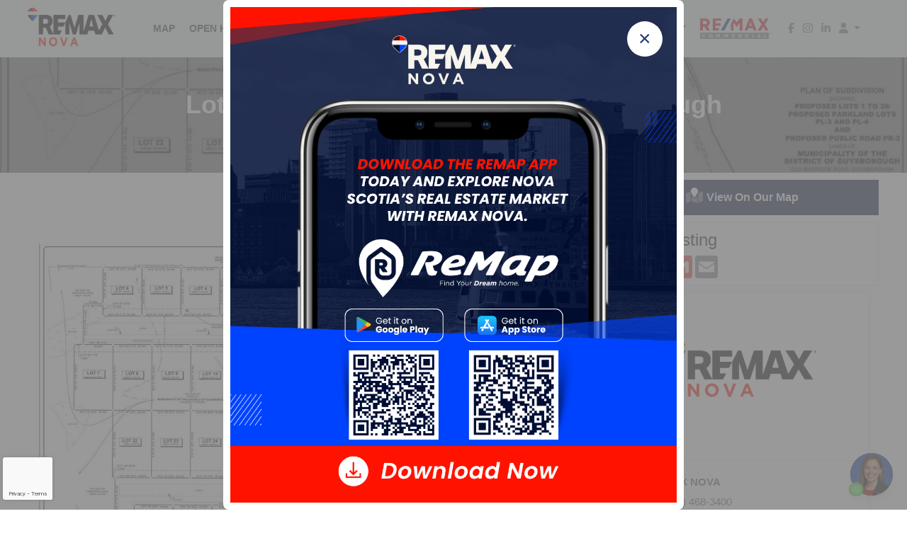

--- FILE ---
content_type: text/html; charset=utf-8
request_url: https://www.remaxnova.com/vacant-land/guysborough-real-estate/lot-12-cutler-s-brook-estates-guysborough-mls-202304227
body_size: 36328
content:

<!DOCTYPE html>
<!--[if lt IE 8 ]> <html class="ie" xmlns="http://www.w3.org/1999/xhtml" > <![endif]-->
<!--[if IE 8]><html xmlns="http://www.w3.org/1999/xhtml" lang="en-us" class="ie ie8"><![endif]-->
<!--[if IE 9]><html xmlns="http://www.w3.org/1999/xhtml" lang="en-us" class="ie ie9"><![endif]-->
<!--[if (gte IE 9)|!(IE)]><!-->
<html xmlns="http://www.w3.org/1999/xhtml" lang="en-us">
<!--<![endif]-->
<head>
    <!-- Google Tag Manager -->
    <script>
        (function (w, d, s, l, i) {
            w[l] = w[l] || []; w[l].push({
                'gtm.start':
                    new Date().getTime(), event: 'gtm.js'
            }); var
                f = d.getElementsByTagName(s)[0],
                j = d.createElement(s), dl = l != 'dataLayer' ? '&l=' + l : ''; j.async = true; j.src =
                    'https://www.googletagmanager.com/gtm.js?id=' + i + dl; f.parentNode.insertBefore(j, f);
        })(window, document, 'script', 'dataLayer', 'GTM-5V9SDX6');</script>
    <!-- End Google Tag Manager -->
    <!-- Hotjar Tracking Code for Remax-->
    <script>
        (function (h, o, t, j, a, r) {
            h.hj = h.hj || function () { (h.hj.q = h.hj.q || []).push(arguments) };
            h._hjSettings = { hjid: 6420770, hjsv: 6 };
            a = o.getElementsByTagName('head')[0];
            r = o.createElement('script'); r.async = 1;
            r.src = t + h._hjSettings.hjid + j + h._hjSettings.hjsv;
            a.appendChild(r);
        })(window, document, 'https://static.hotjar.com/c/hotjar-', '.js?sv=');
    </script>

    <!-- Facebook Pixel Code -->
    <script>
        !function (f, b, e, v, n, t, s) {
            if (f.fbq) return; n = f.fbq = function () {
                n.callMethod ?
                    n.callMethod.apply(n, arguments) : n.queue.push(arguments)
            };
            if (!f._fbq) f._fbq = n; n.push = n; n.loaded = !0; n.version = '2.0';
            n.queue = []; t = b.createElement(e); t.async = !0;
            t.src = v; s = b.getElementsByTagName(e)[0];
            s.parentNode.insertBefore(t, s)
        }(window, document, 'script',
            'https://connect.facebook.net/en_US/fbevents.js');
        fbq('init', '540612733479733');
        fbq('track', 'PageView');
    </script>
    <noscript>
        <img height="1" width="1" style="display:none"
             src="https://www.facebook.com/tr?id=540612733479733&ev=PageView&noscript=1" />
    </noscript>
    <!-- End Facebook Pixel Code -->
    <!-- Basic -->
    <meta charset="utf-8" />
    <title>Lot 12 Cutler&#39;s Brook Estates, Guysborough,  (MLS&#174; 202304227) REMAX NOVA</title>
    <meta name="description" content="Paved roads, sidewalks, Fibre Op High Speed Internet, and restrictive covenants enhance your investment in this family friendly neighbourhood. Centrally..." />
    <meta name="author" content="REMAX NOVA" />
    <link rel="dns-prefetch" href="https://data.remaxnova.com">
    <link rel="preconnect" href="https://data.remaxnova.com">
    <meta name="robots" content="index, follow" />
    <meta name="googlebot" content="index, follow" />

    <meta name="geo.placename" content="Halifax, NS, Canada" />
    <meta name="geo.position" content="44.7063050;-63.5793606" />
    <meta name="geo.region" content="CA-NS" />
    <meta name="ICBM" content="44.7063050, -63.5793606" />
    <meta name="Rating" content="General" />
    <meta name="classification" content="real estate" />
    <meta property="article:author" content="https://www.facebook.com/REMAXnovaHRM" />
    <meta property="article:publisher" content="https://www.facebook.com/REMAXnovaHRM" />
    <link rel="shortcut icon" href="/img/icons/favicon.ico" type="image/x-icon" />
    <link rel="icon" href="/img/icons/favicon.ico" type="image/x-icon" />
    <link rel="publisher" href="https://plus.google.com/+RemaxnovaHRM" />
    <!-- Mobile Metas -->
    <meta name="viewport" content="width=device-width, initial-scale=1.0" />
    <!-- Head Libs -->
    <script src="/assets/js/modernizr-3.7.1.min.js"></script>
    <script src="https://kit.fontawesome.com/df03021ba5.js" crossorigin="anonymous"></script>

    
    <meta property="og:title" content="Lot 12 Cutler&#39;s Brook Estates, Guysborough,  (MLS&#174; 202304227) REMAX NOVA" />
    <meta property="og:description" content="Paved roads, sidewalks, Fibre Op High Speed Internet, and restrictive covenants enhance your investment in this family friendly neighbourhood. Centrally..." />
        <meta property="og:image" content="https://data.remaxnova.com/propimages/202304227-2.jpg?1759765709100" />

    <script id="realty_ai" type="text/javascript" src="https://cdn.realty-ai.com/chat/web_path_var.js" data-realityaiid="067e06cd-6bcf-4ef0-be3a-d80f0fd98a98" async></script>
    <script src="https://www.google.com/recaptcha/enterprise.js?render=6LcnNfwpAAAAAN0IZ5ZOtTki_jPBhg7WRaw3K1UY"></script>

    <style>
        .historicLink {
            padding: 4px;
            background: white;
            color: black;
            font-size: 13px;
            border-radius: 3px;
            margin-top: 5px;
        }

            .historicLink a:visited {
                color: black;
            }

        :root {
            --blue: #007bff;
            --indigo: #6610f2;
            --purple: #6f42c1;
            --pink: #e83e8c;
            --red: #dc3545;
            --orange: #fd7e14;
            --yellow: #ffc107;
            --green: #28a745;
            --teal: #20c997;
            --cyan: #17a2b8;
            --white: #fff;
            --gray: #6c757d;
            --gray-dark: #343a40;
            --primary: #007bff;
            --secondary: #6c757d;
            --success: #28a745;
            --info: #17a2b8;
            --warning: #ffc107;
            --danger: #dc3545;
            --light: #f8f9fa;
            --dark: #343a40;
            --breakpoint-xs: 0;
            --breakpoint-sm: 576px;
            --breakpoint-md: 768px;
            --breakpoint-lg: 992px;
            --breakpoint-xl: 1200px;
            --font-family-sans-serif: -apple-system, BlinkMacSystemFont, "Segoe UI", Roboto, "Helvetica Neue", Arial, "Noto Sans", sans-serif, "Apple Color Emoji", "Segoe UI Emoji", "Segoe UI Symbol", "Noto Color Emoji";
            --font-family-monospace: SFMono-Regular, Menlo, Monaco, Consolas, "Liberation Mono", "Courier New", monospace
        }

        *, ::after, ::before {
            box-sizing: border-box
        }

        html {
            font-family: sans-serif;
            line-height: 1.15;
            -webkit-text-size-adjust: 100%;
            -webkit-tap-highlight-color: transparent
        }

        article, aside, figcaption, figure, footer, header, hgroup, main, nav, section {
            display: block
        }

        body {
            margin: 0;
            font-family: -apple-system,BlinkMacSystemFont,"Segoe UI",Roboto,"Helvetica Neue",Arial,"Noto Sans",sans-serif,"Apple Color Emoji","Segoe UI Emoji","Segoe UI Symbol","Noto Color Emoji";
            font-size: 1rem;
            font-weight: 400;
            line-height: 1.5;
            color: #212529;
            text-align: left;
            background-color: #fff
        }

        hr {
            box-sizing: content-box;
            height: 0;
            overflow: visible
        }

        h1, h2, h3, h4, h5, h6 {
            margin-top: 0;
            margin-bottom: .5rem
        }

        p {
            margin-top: 0;
            margin-bottom: 1rem
        }

        dl, ol, ul {
            margin-top: 0;
            margin-bottom: 1rem
        }

        b, strong {
            font-weight: bolder
        }

        small {
            font-size: 80%
        }

        sub, sup {
            position: relative;
            font-size: 75%;
            line-height: 0;
            vertical-align: baseline
        }

        sup {
            top: -.5em
        }

        a {
            color: #007bff;
            text-decoration: none;
            background-color: transparent
        }

            a:hover {
                color: #0056b3;
                text-decoration: underline
            }

            a:not([href]):not([tabindex]) {
                color: inherit;
                text-decoration: none
            }

        img {
            vertical-align: middle;
            border-style: none
        }

        svg {
            overflow: hidden;
            vertical-align: middle
        }

        table {
            border-collapse: collapse
        }

        th {
            text-align: inherit
        }

        label {
            display: inline-block;
            margin-bottom: .5rem
        }

        button {
            border-radius: 0
        }

        button, input, optgroup, select, textarea {
            margin: 0;
            font-family: inherit;
            font-size: inherit;
            line-height: inherit
        }

        button, input {
            overflow: visible
        }

        button, select {
            text-transform: none
        }

        select {
            word-wrap: normal
        }

        [type=button], [type=reset], [type=submit], button {
            -webkit-appearance: button
        }

            [type=button]:not(:disabled), [type=reset]:not(:disabled), [type=submit]:not(:disabled), button:not(:disabled) {
                cursor: pointer
            }

        textarea {
            overflow: auto;
            resize: vertical
        }

        .h1, .h2, .h3, .h4, .h5, .h6, h1, h2, h3, h4, h5, h6 {
            margin-bottom: .5rem;
            font-weight: 500;
            line-height: 1.2
        }

        .h1, h1 {
            font-size: 2.5rem
        }

        .h3, h3 {
            font-size: 1.75rem
        }

        .h4, h4 {
            font-size: 1.5rem
        }

        .h6, h6 {
            font-size: 1rem
        }

        hr {
            margin-top: 1rem;
            margin-bottom: 1rem;
            border: 0;
            border-top: 1px solid rgba(0,0,0,.1)
        }

        .small, small {
            font-size: 80%;
            font-weight: 400
        }

        .container {
            width: 100%;
            padding-right: 15px;
            padding-left: 15px;
            margin-right: auto;
            margin-left: auto
        }

        @media (min-width:576px) {
            .container {
                max-width: 540px
            }
        }

        @media (min-width:768px) {
            .container {
                max-width: 720px
            }
        }

        @media (min-width:992px) {
            .container {
                max-width: 960px
            }
        }

        .row {
            display: -ms-flexbox;
            display: flex;
            -ms-flex-wrap: wrap;
            flex-wrap: wrap;
            margin-right: -15px;
            margin-left: -15px
        }

        .col, .col-1, .col-10, .col-11, .col-12, .col-2, .col-3, .col-4, .col-5, .col-6, .col-7, .col-8, .col-9, .col-auto, .col-lg, .col-lg-1, .col-lg-10, .col-lg-11, .col-lg-12, .col-lg-2, .col-lg-3, .col-lg-4, .col-lg-5, .col-lg-6, .col-lg-7, .col-lg-8, .col-lg-9, .col-lg-auto, .col-md, .col-md-1, .col-md-10, .col-md-11, .col-md-12, .col-md-2, .col-md-3, .col-md-4, .col-md-5, .col-md-6, .col-md-7, .col-md-8, .col-md-9, .col-md-auto, .col-sm, .col-sm-1, .col-sm-10, .col-sm-11, .col-sm-12, .col-sm-2, .col-sm-3, .col-sm-4, .col-sm-5, .col-sm-6, .col-sm-7, .col-sm-8, .col-sm-9, .col-sm-auto, .col-xl, .col-xl-1, .col-xl-10, .col-xl-11, .col-xl-12, .col-xl-2, .col-xl-3, .col-xl-4, .col-xl-5, .col-xl-6, .col-xl-7, .col-xl-8, .col-xl-9, .col-xl-auto {
            position: relative;
            width: 100%;
            padding-right: 15px;
            padding-left: 15px
        }

        .col {
            -ms-flex-preferred-size: 0;
            flex-basis: 0;
            -ms-flex-positive: 1;
            flex-grow: 1;
            max-width: 100%
        }

        .col-12 {
            -ms-flex: 0 0 100%;
            flex: 0 0 100%;
            max-width: 100%
        }

        .order-1 {
            -ms-flex-order: 1;
            order: 1
        }

        .order-2 {
            -ms-flex-order: 2;
            order: 2
        }

        .order-3 {
            -ms-flex-order: 3;
            order: 3
        }

        @media (min-width:576px) {
            .col-sm-3 {
                -ms-flex: 0 0 25%;
                flex: 0 0 25%;
                max-width: 25%
            }

            .col-sm-6 {
                -ms-flex: 0 0 50%;
                flex: 0 0 50%;
                max-width: 50%
            }
        }

        @media (min-width:768px) {
            .col-md-1 {
                -ms-flex: 0 0 8.333333%;
                flex: 0 0 8.333333%;
                max-width: 8.333333%
            }

            .col-md-3 {
                -ms-flex: 0 0 25%;
                flex: 0 0 25%;
                max-width: 25%
            }

            .col-md-4 {
                -ms-flex: 0 0 33.333333%;
                flex: 0 0 33.333333%;
                max-width: 33.333333%
            }

            .col-md-5 {
                -ms-flex: 0 0 41.666667%;
                flex: 0 0 41.666667%;
                max-width: 41.666667%
            }

            .col-md-6 {
                -ms-flex: 0 0 50%;
                flex: 0 0 50%;
                max-width: 50%
            }

            .col-md-7 {
                -ms-flex: 0 0 58.333333%;
                flex: 0 0 58.333333%;
                max-width: 58.333333%
            }

            .col-md-8 {
                -ms-flex: 0 0 66.666667%;
                flex: 0 0 66.666667%;
                max-width: 66.666667%
            }

            .col-md-12 {
                -ms-flex: 0 0 100%;
                flex: 0 0 100%;
                max-width: 100%
            }
        }

        @media (min-width:992px) {
            .col-lg-4 {
                -ms-flex: 0 0 33.333333%;
                flex: 0 0 33.333333%;
                max-width: 33.333333%
            }

            .col-lg-8 {
                -ms-flex: 0 0 66.666667%;
                flex: 0 0 66.666667%;
                max-width: 66.666667%
            }

            .col-lg-12 {
                -ms-flex: 0 0 100%;
                flex: 0 0 100%;
                max-width: 100%
            }
        }

        .table {
            width: 100%;
            margin-bottom: 1rem;
            color: #212529
        }

            .table td, .table th {
                padding: .75rem;
                vertical-align: top;
                border-top: 1px solid #dee2e6
            }

            .table thead th {
                vertical-align: bottom;
                border-bottom: 2px solid #dee2e6
            }

        .table-striped tbody tr:nth-of-type(odd) {
            background-color: rgba(0,0,0,.05)
        }

        .form-control {
            display: block;
            width: 100%;
            height: calc(1.5em + .75rem + 2px);
            padding: .375rem .75rem;
            font-size: 1rem;
            font-weight: 400;
            line-height: 1.5;
            color: #495057;
            background-color: #fff;
            background-clip: padding-box;
            border: 1px solid #ced4da;
            border-radius: .25rem;
            transition: border-color .15s ease-in-out,box-shadow .15s ease-in-out
        }

            .form-control:disabled, .form-control[readonly] {
                background-color: #e9ecef;
                opacity: 1
            }

        .form-group {
            margin-bottom: 1rem
        }

        .btn {
            display: inline-block;
            font-weight: 400;
            color: #212529;
            text-align: center;
            vertical-align: middle;
            -webkit-user-select: none;
            -moz-user-select: none;
            -ms-user-select: none;
            user-select: none;
            background-color: transparent;
            border: 1px solid transparent;
            padding: .375rem .75rem;
            font-size: 1rem;
            line-height: 1.5;
            border-radius: .25rem;
            transition: color .15s ease-in-out,background-color .15s ease-in-out,border-color .15s ease-in-out,box-shadow .15s ease-in-out
        }

            .btn:hover {
                color: #212529;
                text-decoration: none
            }

        .btn-primary {
            color: #fff;
            background-color: #007bff;
            border-color: #007bff
        }

        .btn-danger {
            color: #fff;
            background-color: #dc3545;
            border-color: #dc3545
        }

        .btn-group-lg > .btn, .btn-lg {
            padding: .5rem 1rem;
            font-size: 1.25rem;
            line-height: 1.5;
            border-radius: .3rem
        }

        .btn-block {
            display: block;
            width: 100%
        }

        .collapse:not(.show) {
            display: none
        }

        .dropdown, .dropleft, .dropright, .dropup {
            position: relative
        }

        .dropdown-toggle {
            white-space: nowrap
        }

            .dropdown-toggle::after {
                display: inline-block;
                margin-left: .255em;
                vertical-align: .255em;
                content: "";
                border-top: .3em solid;
                border-right: .3em solid transparent;
                border-bottom: 0;
                border-left: .3em solid transparent
            }

        .dropdown-menu {
            position: absolute;
            top: 100%;
            left: 0;
            z-index: 1000;
            display: none;
            float: left;
            min-width: 10rem;
            padding: .5rem 0;
            margin: .125rem 0 0;
            font-size: 1rem;
            color: #212529;
            text-align: left;
            list-style: none;
            background-color: #fff;
            background-clip: padding-box;
            border: 1px solid rgba(0,0,0,.15);
            border-radius: .25rem
        }

        .dropdown-menu-right {
            right: 0;
            left: auto
        }

        .nav-link {
            display: block;
            padding: .5rem 1rem
        }

        .navbar {
            position: relative;
            display: -ms-flexbox;
            display: flex;
            -ms-flex-wrap: wrap;
            flex-wrap: wrap;
            -ms-flex-align: center;
            align-items: center;
            -ms-flex-pack: justify;
            justify-content: space-between;
            padding: .5rem 1rem
        }

        .navbar-brand {
            display: inline-block;
            padding-top: .3125rem;
            padding-bottom: .3125rem;
            margin-right: 1rem;
            font-size: 1.25rem;
            line-height: inherit;
            white-space: nowrap
        }

        .navbar-nav {
            display: -ms-flexbox;
            display: flex;
            -ms-flex-direction: column;
            flex-direction: column;
            padding-left: 0;
            margin-bottom: 0;
            list-style: none
        }

            .navbar-nav .nav-link {
                padding-right: 0;
                padding-left: 0
            }

            .navbar-nav .dropdown-menu {
                position: static;
                float: none
            }

        .navbar-collapse {
            -ms-flex-preferred-size: 100%;
            flex-basis: 100%;
            -ms-flex-positive: 1;
            flex-grow: 1;
            -ms-flex-align: center;
            align-items: center
        }

        .navbar-toggler {
            padding: .25rem .75rem;
            font-size: 1.25rem;
            line-height: 1;
            background-color: transparent;
            border: 1px solid transparent;
            border-radius: .25rem
        }

        @media (min-width:992px) {
            .navbar-expand-lg {
                -ms-flex-flow: row nowrap;
                flex-flow: row nowrap;
                -ms-flex-pack: start;
                justify-content: flex-start
            }

                .navbar-expand-lg .navbar-nav {
                    -ms-flex-direction: row;
                    flex-direction: row
                }

                    .navbar-expand-lg .navbar-nav .dropdown-menu {
                        position: absolute
                    }

                    .navbar-expand-lg .navbar-nav .nav-link {
                        padding-right: .5rem;
                        padding-left: .5rem
                    }

                .navbar-expand-lg .navbar-collapse {
                    display: -ms-flexbox !important;
                    display: flex !important;
                    -ms-flex-preferred-size: auto;
                    flex-basis: auto
                }

                .navbar-expand-lg .navbar-toggler {
                    display: none
                }
        }

        .navbar-light .navbar-brand {
            color: rgba(0,0,0,.9)
        }

        .navbar-light .navbar-nav .nav-link {
            color: rgba(0,0,0,.5)
        }

        .navbar-light .navbar-toggler {
            color: rgba(0,0,0,.5);
            border-color: rgba(0,0,0,.1)
        }

        .card {
            position: relative;
            display: -ms-flexbox;
            display: flex;
            -ms-flex-direction: column;
            flex-direction: column;
            min-width: 0;
            word-wrap: break-word;
            background-color: #fff;
            background-clip: border-box;
            border: 1px solid rgba(0,0,0,.125);
            border-radius: .25rem
        }

        .card-body {
            -ms-flex: 1 1 auto;
            flex: 1 1 auto;
            padding: 1.25rem
        }

        .card-header {
            padding: .75rem 1.25rem;
            margin-bottom: 0;
            background-color: rgba(0,0,0,.03);
            border-bottom: 1px solid rgba(0,0,0,.125)
        }

            .card-header:first-child {
                border-radius: calc(.25rem - 1px) calc(.25rem - 1px) 0 0
            }

        .align-middle {
            vertical-align: middle !important
        }

        .bg-light {
            background-color: #f8f9fa !important
        }

        .border {
            border: 1px solid #dee2e6 !important
        }

        .rounded {
            border-radius: .25rem !important
        }

        .d-none {
            display: none !important
        }

        @media (min-width:576px) {
            .d-sm-inline {
                display: inline !important
            }
        }

        .flex-row {
            -ms-flex-direction: row !important;
            flex-direction: row !important
        }

        .float-right {
            float: right !important
        }

        .shadow-sm {
            box-shadow: 0 .125rem .25rem rgba(0,0,0,.075) !important
        }

        .mr-1, .mx-1 {
            margin-right: .25rem !important
        }

        .mt-2, .my-2 {
            margin-top: .5rem !important
        }

        .mt-3, .my-3 {
            margin-top: 1rem !important
        }

        .mr-3, .mx-3 {
            margin-right: 1rem !important
        }

        .mb-3, .my-3 {
            margin-bottom: 1rem !important
        }

        .mr-5, .mx-5 {
            margin-right: 3rem !important
        }

        .mb-5, .my-5 {
            margin-bottom: 3rem !important
        }

        .pr-0, .px-0 {
            padding-right: 0 !important
        }

        .pl-0, .px-0 {
            padding-left: 0 !important
        }

        .p-1 {
            padding: .25rem !important
        }

        .pr-2, .px-2 {
            padding-right: .5rem !important
        }

        .pb-2, .py-2 {
            padding-bottom: .5rem !important
        }

        .p-3 {
            padding: 1rem !important
        }

        .pt-4, .py-4 {
            padding-top: 1.5rem !important
        }

        .pb-5, .py-5 {
            padding-bottom: 3rem !important
        }

        .mr-auto, .mx-auto {
            margin-right: auto !important
        }

        .ml-auto, .mx-auto {
            margin-left: auto !important
        }

        @media (min-width:992px) {
            .mr-lg-0, .mx-lg-0 {
                margin-right: 0 !important
            }
        }

        .font-weight-bold {
            font-weight: 700 !important
        }

        .mt-10 {
            margin-top: 10px !important
        }

        .mt-15 {
            margin-top: 15px !important
        }

        .mb-5 {
            margin-bottom: 5px !important
        }

        .mb-10 {
            margin-bottom: 10px !important
        }

        .mb-15 {
            margin-bottom: 15px !important
        }

        .mb-20 {
            margin-bottom: 20px !important
        }

        .mb-30 {
            margin-bottom: 30px !important
        }

        .mr-5 {
            margin-right: 5px !important
        }

        .pt-10 {
            padding-top: 10px !important
        }

        .pt-20 {
            padding-top: 20px !important
        }

        @media only screen and (min-width:992px) and (max-width:1199px) {
            .pt-md-10 {
                padding-top: 10px !important
            }
        }

        @media only screen and (min-width:992px) and (max-width:1199px) {
            .pt-md-20 {
                padding-top: 20px !important
            }
        }

        .pb-5 {
            padding-bottom: 5px !important
        }

        .pb-10 {
            padding-bottom: 10px !important
        }

        .pb-60 {
            padding-bottom: 60px !important
        }

        @media only screen and (min-width:992px) and (max-width:1199px) {
            .pb-md-10 {
                padding-bottom: 10px !important
            }
        }

        @media only screen and (min-width:992px) and (max-width:1199px) {
            .pb-md-30 {
                padding-bottom: 30px !important
            }
        }

        .pl-0 {
            padding-left: 0 !important
        }

        .pl-30 {
            padding-left: 30px !important
        }

        .pr-0 {
            padding-right: 0 !important
        }

        .pr-10 {
            padding-right: 10px !important
        }

        *, ::after, ::before {
            -webkit-box-sizing: border-box;
            box-sizing: border-box
        }

        .site-wrapper, body, html {
            height: 100%
        }

        body {
            background-color: #fff;
            font-size: 15px;
            line-height: 28px;
            font-style: normal;
            font-weight: 400;
            visibility: visible;
            font-family: Roboto,sans-serif;
            color: #666;
            position: relative
        }

        h1, h2, h3, h4, h5, h6 {
            font-family: Roboto,sans-serif;
            color: #222;
            font-weight: 400;
            margin-top: 0;
            line-height: 1.2
        }

        h1 {
            font-size: 36px
        }

        h3 {
            font-size: 24px
        }

        h4 {
            font-size: 18px
        }

        h6 {
            font-size: 12px
        }

        p:last-child {
            margin-bottom: 0
        }

        a, button {
            color: inherit;
            display: inline-block;
            line-height: inherit;
            text-decoration: none;
            cursor: pointer
        }

        a, button, img, input, span {
            -webkit-transition: all .3s ease 0s;
            transition: all .3s ease 0s
        }

            a:hover {
                text-decoration: none;
                color: #000e35
            }

            button, input[type=submit] {
                cursor: pointer
            }

        ul {
            list-style: outside none none;
            margin: 0;
            padding: 0
        }

        img {
            max-width: 100%
        }

        .listHighlight {
            font-size: 20px;
            margin: 15px 15px 0 0;
            vertical-align: middle
        }

        @media (min-width:768px) {
            .listHighlight {
                font-size: 28px;
                margin: 15px 15px 0 0;
                vertical-align: middle
            }
        }

        .main-wrapper, .section {
            float: left;
            width: 100%
        }

        .page-banner-section {
            background-image: url(../images/bg/download-bg.jpg);
            background-repeat: no-repeat;
            background-size: cover;
            background-position: center center;
            position: relative;
            z-index: 1;
            padding: 50px 0
        }

            .page-banner-section::before {
                position: absolute;
                left: 0;
                top: 0;
                width: 100%;
                height: 100%;
                content: "";
                background-color: #000;
                opacity: .55;
                z-index: -1
            }

        .page-breadcrumb {
            list-style: none;
            display: -webkit-box;
            display: -ms-flexbox;
            display: flex;
            -webkit-box-pack: center;
            -ms-flex-pack: center;
            justify-content: center
        }

            .page-breadcrumb li {
                color: #fff;
                font-size: 15px;
                line-height: 1
            }

                .page-breadcrumb li::after {
                    content: "-";
                    margin: 0 6px
                }

                .page-breadcrumb li:last-child::after {
                    display: none
                }

                .page-breadcrumb li a:hover {
                    color: #c4c6c8
                }

        .btn {
            padding: 10px 40px;
            background-color: #000e35;
            color: #fff;
            font-size: 16px;
            font-weight: 600;
            text-transform: capitalize;
            line-height: 30px;
            border: none;
            border-radius: 0;
            -webkit-transition: all .3s ease 0s;
            transition: all .3s ease 0s
        }

            .btn:hover {
                background-color: #c4c6c8;
                color: #000e35
            }

        .btn-red {
            padding: 10px 40px;
            background-color: #ff1200;
            color: #fff;
            font-size: 16px;
            font-weight: 600;
            text-transform: capitalize;
            line-height: 30px;
            border: none;
            border-radius: 0;
            -webkit-transition: all .3s ease 0s;
            transition: all .3s ease 0s
        }

        form h3, form h4, form h5, form h6 {
            margin-bottom: 20px;
            font-weight: 500
        }

        form label {
            line-height: 18px;
            display: block;
            margin-bottom: 10px
        }

        form input {
            width: 100%;
            border: 1px solid #eee;
            background-color: transparent;
            line-height: 30px;
            padding: 9px 20px;
            color: #666;
            font-size: 15px;
            border-radius: 0;
            height: auto
        }

        header.header {
            background-color: #fff;
            width: 100%;
            z-index: 9999
        }

            header.header.is-sticky {
                position: fixed;
                -webkit-box-shadow: 0 5px 10px rgba(0,0,0,.1);
                box-shadow: 0 5px 10px rgba(0,0,0,.1);
                -webkit-animation-duration: 1s;
                animation-duration: 1s;
                -webkit-animation-fill-mode: both;
                animation-fill-mode: both;
                -webkit-animation-name: slideInDown;
                animation-name: slideInDown;
                -webkit-animation-duration: .5s;
                animation-duration: .5s
            }

        .single-property .property-inner .head {
            display: -webkit-box;
            display: -ms-flexbox;
            display: flex;
            -ms-flex-wrap: wrap;
            flex-wrap: wrap;
            -webkit-box-pack: justify;
            -ms-flex-pack: justify;
            justify-content: space-between;
            margin-bottom: 10px
        }

            .single-property .property-inner .head .left {
                -webkit-box-flex: 1;
                -ms-flex-positive: 1;
                flex-grow: 1;
                padding-right: 10px
            }

            .single-property .property-inner .head .right .type-wrap {
                display: -webkit-box;
                display: -ms-flexbox;
                display: flex;
                -webkit-box-pack: center;
                -ms-flex-pack: center;
                justify-content: center;
                -webkit-box-orient: vertical;
                -webkit-box-direction: normal;
                -ms-flex-direction: column;
                flex-direction: column
            }

                .single-property .property-inner .head .right .type-wrap .price {
                    font-size: 24px;
                    font-weight: 700;
                    line-height: 1;
                    display: -webkit-box;
                    display: -ms-flexbox;
                    display: flex;
                    color: #222;
                    -webkit-box-align: center;
                    -ms-flex-align: center;
                    align-items: center;
                    margin-bottom: 10px
                }

                .single-property .property-inner .head .right .type-wrap .sold {
                    font-size: 24px;
                    font-weight: 700;
                    line-height: 1;
                    display: -webkit-box;
                    display: -ms-flexbox;
                    display: flex;
                    color: #222;
                    -webkit-box-align: center;
                    -ms-flex-align: center;
                    align-items: center;
                    margin-bottom: 10px;
                    background-color: #ff1200;
                }

                .single-property .property-inner .head .right .type-wrap .type {
                    font-size: 14px;
                    line-height: 24px;
                    letter-spacing: .75px;
                    font-weight: 600;
                    padding: 4px 15px 3px;
                    background-color: #000e35;
                    color: #fff;
                    text-transform: uppercase;
                    border-radius: 4px;
                    margin-right: 15px;
                    position: relative;
                    z-index: 1;
                    display: -webkit-inline-box;
                    display: -ms-inline-flexbox;
                    display: inline-flex
                }

                    .single-property .property-inner .head .right .type-wrap .type::before {
                        content: "";
                        position: absolute;
                        left: 100%;
                        top: 3px;
                        background-color: #000e35;
                        width: 25px;
                        height: 25px;
                        -webkit-transform: rotate(45deg);
                        transform: rotate(45deg);
                        margin-left: -13px;
                        z-index: -1;
                        border-radius: 5px
                    }

                .single-property .property-inner .head .right .type-wrap .typePending {
                    font-size: 14px;
                    line-height: 24px;
                    letter-spacing: .75px;
                    font-weight: 600;
                    padding: 4px 15px 3px;
                    background-color: #b8860b;
                    color: #fff;
                    text-transform: uppercase;
                    border-radius: 4px;
                    margin-right: 15px;
                    position: relative;
                    z-index: 1;
                    display: -webkit-inline-box;
                    display: -ms-inline-flexbox;
                    display: inline-flex
                }

                    .single-property .property-inner .head .right .type-wrap .typePending::before {
                        content: "";
                        position: absolute;
                        left: 100%;
                        top: 3px;
                        background-color: #b8860b;
                        width: 25px;
                        height: 25px;
                        -webkit-transform: rotate(45deg);
                        transform: rotate(45deg);
                        margin-left: -13px;
                        z-index: -1;
                        border-radius: 5px
                    }

                .single-property .property-inner .head .right .type-wrap .type::after {
                    content: "";
                    position: absolute;
                    right: -10px;
                    top: 12px;
                    background-color: #fff;
                    width: 7px;
                    height: 7px;
                    border-radius: 50px;
                    z-index: 2
                }

                .single-property .property-inner .head .right .type-wrap .sale {
                    font-size: 14px;
                    line-height: 24px;
                    letter-spacing: .75px;
                    font-weight: 600;
                    padding: 4px 15px 3px;
                    background-color: #0043ff;
                    color: #fff;
                    text-transform: uppercase;
                    border-radius: 4px;
                    margin-right: 15px;
                    position: relative;
                    z-index: 1;
                    display: -webkit-inline-box;
                    display: -ms-inline-flexbox;
                    display: inline-flex
                }

                    .single-property .property-inner .head .right .type-wrap .sale::before {
                        content: "";
                        position: absolute;
                        left: 100%;
                        top: 3px;
                        background-color: #0043ff;
                        width: 25px;
                        height: 25px;
                        -webkit-transform: rotate(45deg);
                        transform: rotate(45deg);
                        margin-left: -13px;
                        z-index: -1;
                        border-radius: 5px
                    }

                    .single-property .property-inner .head .right .type-wrap .sale::after {
                        content: "";
                        position: absolute;
                        right: -10px;
                        top: 12px;
                        background-color: #fff;
                        width: 7px;
                        height: 7px;
                        border-radius: 50px;
                        z-index: 2
                    }

                .single-property .property-inner .head .right .type-wrap .sold {
                    font-size: 14px;
                    line-height: 24px;
                    letter-spacing: .75px;
                    font-weight: 600;
                    padding: 4px 15px 3px;
                    background-color: #ff1200;
                    color: #fff;
                    text-transform: uppercase;
                    border-radius: 4px;
                    margin-right: 15px;
                    position: relative;
                    z-index: 1;
                    display: -webkit-inline-box;
                    display: -ms-inline-flexbox;
                    display: inline-flex
                }

                    .single-property .property-inner .head .right .type-wrap .sold::before {
                        content: "";
                        position: absolute;
                        left: 100%;
                        top: 3px;
                        background-color: #ff1200;
                        width: 25px;
                        height: 25px;
                        -webkit-transform: rotate(45deg);
                        transform: rotate(45deg);
                        margin-left: -13px;
                        z-index: -1;
                        border-radius: 5px
                    }

                    .single-property .property-inner .head .right .type-wrap .sold::after {
                        content: "";
                        position: absolute;
                        right: -10px;
                        top: 12px;
                        background-color: #fff;
                        width: 7px;
                        height: 7px;
                        border-radius: 50px;
                        z-index: 2
                    }

        .single-property .property-inner .image {
            position: relative;
            overflow: hidden
        }

            .single-property .property-inner .image img {
                width: 100%
            }

        .single-property .property-inner .content h3, .single-property .property-inner .content h4, .single-property .property-inner .content h5 {
            margin-bottom: 20px
        }

        .agent {
            -webkit-box-shadow: 0 0 10px rgba(0,0,0,.1);
            box-shadow: 0 0 10px rgba(0,0,0,.1);
            -webkit-transition: all .3s ease 0s;
            transition: all .3s ease 0s
        }

            .agent .image {
                position: relative;
                overflow: hidden
            }

                .agent .image .img {
                    display: block
                }

                    .agent .image .img img {
                        width: 100%
                    }

                .agent .image .social {
                    position: absolute;
                    top: 50%;
                    -webkit-transform: translateY(-50%);
                    transform: translateY(-50%);
                    left: 15px
                }

                    .agent .image .social a {
                        width: 30px;
                        height: 30px;
                        padding: 5px;
                        text-align: center;
                        border-radius: 50px;
                        display: block;
                        color: #fff;
                        margin-bottom: 5px;
                        margin-left: -50px
                    }

                        .agent .image .social a:last-child {
                            margin-bottom: 0
                        }

                        .agent .image .social a i {
                            display: block;
                            font-size: 14px;
                            line-height: 20px
                        }

                        .agent .image .social a.facebook {
                            background-color: #4867aa
                        }

                        .agent .image .social a.twitter {
                            background-color: #1da1f2
                        }

                        .agent .image .social a.linkedin {
                            background-color: #007bb6
                        }

                        .agent .image .social a:nth-child(2) {
                            -webkit-transition-delay: .15s;
                            transition-delay: .15s
                        }

                        .agent .image .social a:nth-child(3) {
                            -webkit-transition-delay: .3s;
                            transition-delay: .3s
                        }

            .agent .content {
                display: -webkit-box;
                display: -ms-flexbox;
                display: flex;
                -webkit-box-orient: vertical;
                -webkit-box-direction: normal;
                -ms-flex-direction: column;
                flex-direction: column;
                text-align: center;
                padding: 20px
            }

                .agent .content .title {
                    font-weight: 600;
                    font-size: 18px
                }

                .agent .content .email, .agent .content .phone {
                    line-height: 20px;
                    margin-bottom: 5px
                }

        .sidebar {
            margin-bottom: 40px
        }

            .sidebar:last-child {
                margin-bottom: 0
            }

        .footer-section {
            background-size: cover;
            background-repeat: no-repeat;
            background-position: center center;
            position: relative;
            z-index: 1
        }

            .footer-section::before {
                position: absolute;
                left: 0;
                top: 0;
                width: 100%;
                height: 100%;
                content: "";
                background-color: #000;
                opacity: .85;
                z-index: -1
            }

        .footer-social {
            display: -webkit-box;
            display: -ms-flexbox;
            display: flex
        }

            .footer-social a {
                width: 40px;
                height: 40px;
                padding: 10px;
                text-align: center;
                border-radius: 50px;
                color: #fff;
                margin-top: 5px;
                margin-right: 5px;
                display: block;
                font-size: 16px;
                line-height: 20px
            }

                .footer-social a:last-child {
                    margin-right: 0
                }

                .footer-social a i {
                    display: block;
                    font-size: 14px;
                    line-height: 20px
                }

                .footer-social a.facebook {
                    background-color: #4867aa
                }

                .footer-social a.twitter {
                    background-color: #1da1f2
                }

                .footer-social a.linkedin {
                    background-color: #007bb6
                }

                .footer-social a.instagram {
                    background-color: #b23a94
                }

        .col-lg-1, .col-lg-10, .col-lg-11, .col-lg-12, .col-lg-2, .col-lg-3, .col-lg-4, .col-lg-5, .col-lg-6, .col-lg-7, .col-lg-8, .col-lg-9, .col-md-1, .col-md-10, .col-md-11, .col-md-12, .col-md-2, .col-md-3, .col-md-4, .col-md-5, .col-md-6, .col-md-7, .col-md-8, .col-md-9, .col-sm-1, .col-sm-10, .col-sm-11, .col-sm-12, .col-sm-2, .col-sm-3, .col-sm-4, .col-sm-5, .col-sm-6, .col-sm-7, .col-sm-8, .col-sm-9, .col-xs-1, .col-xs-10, .col-xs-11, .col-xs-12, .col-xs-2, .col-xs-3, .col-xs-4, .col-xs-5, .col-xs-6, .col-xs-7, .col-xs-8, .col-xs-9 {
            position: relative;
            min-height: 1px;
            padding-right: 15px;
            padding-left: 15px
        }

        .featured-box .box-content {
            border-radius: 8px;
            border-top: 1px solid #000e35;
            border-top-color: #0054a4;
            border-top-width: 1px;
            border-top-width: 4px;
            padding: 30px 30px 10px 30px;
            position: relative;
            top: -1px
        }

        :root {
            --swiper-theme-color: #007dc3
        }

        .swiper-container {
            margin-left: auto;
            margin-right: auto;
            position: relative;
            overflow: hidden;
            list-style: none;
            padding: 0;
            z-index: 1
        }

        .swiper-wrapper {
            position: relative;
            width: 100%;
            height: 100%;
            z-index: 1;
            display: flex;
            transition-property: transform;
            box-sizing: content-box
        }

        .swiper-container-android .swiper-slide, .swiper-wrapper {
            transform: translate3d(0,0,0)
        }

        .swiper-slide {
            flex-shrink: 0;
            width: 100%;
            height: 100%;
            position: relative;
            transition-property: transform
        }

        :root {
            --swiper-navigation-size: 44px
        }

        .tblHistPENDING {
            background-color: #b8860b;
            padding: 5px;
            color: #fff;
            margin-bottom: 10px;
            border-radius: 8px;
            font-size: 12px
        }

        .tblHistSOLD {
            background-color: #c50018;
            padding: 5px;
            color: #fff;
            margin-bottom: 10px;
            font-size: 12px
        }

        .tblHistFORSALE {
            background-color: #00458b;
            padding: 5px;
            color: #fff;
            margin-bottom: 10px;
            font-size: 12px
        }

        .tblHistEXPIRED {
            background-color: gray;
            padding: 5px;
            color: #fff;
            margin-bottom: 10px;
            font-size: 12px
        }

        .tblHistCANCELLED {
            background-color: #5f5f5f;
            padding: 5px;
            color: #fff;
            margin-bottom: 10px;
            border-radius: 8px;
            font-size: 12px
        }

        .listTblPrice_FORSALE {
            background-color: #000e35;
            padding: 10px 5px 10px 5px;
            font-size: 13px;
            font-weight: 700;
            color: #fff;
            border-radius: 4px;
            text-align: center
        }

        .listTblPrice_SOLD {
            background-color: #dc1c2e;
            padding: 10px 5px 10px 5px;
            font-size: 13px;
            font-weight: 700;
            color: #fff;
            border-radius: 4px;
            text-align: center
        }

        .listTblPrice_PEND {
            background-color: #b8860b;
            padding: 10px 5px 10px 5px;
            font-size: 13px;
            font-weight: 700;
            color: #fff;
            text-align: center;
            border-radius: 4px;
            text-align: center
        }

        .listTblPrice_NOSTATUS {
            background-color: #fff;
            padding: 10px 5px 10px 5px;
            font-size: 13px;
            font-weight: 700;
            color: #000;
            text-align: center;
            border-radius: 4px;
            text-align: center
        }

        .img-wrapper {
            display: inline-block;
            overflow: hidden;
        }

        .gal-image:hover {
            -webkit-transform: scale(1.1);
            transform: scale(1.1);
        }

        .page-banner-title {
            font-size: 36px;
            color: #ffffff;
            text-align: center;
            font-weight: 600;
            margin-top: -5px;
            margin-bottom: 10px;
        }

        .chart-container {
            position: relative;
            height: 45vh;
            width: 40vw;
            max-width: 500px;
        }

        .gal-image {
            width: 270px;
            height: 180px
        }

        @media (min-width:480px) {
            .gal-image {
                width: 420px;
                height: 280px
            }
        }

        @media (min-width:576px) {
            .gal-image {
                width: 510px;
                height: 340px
            }
        }

        @media (min-width:768px) {
            .gal-image {
                width: 690px;
                height: 460px
            }
        }

        @media (min-width:992px) {
            .gal-image {
                width: 610px;
                height: 406px
            }
        }

        @media (min-width:1200px) {
            .gal-image {
                width: 770px;
                height: 513px
            }
        }

        .app-popup {
            background-color: #ffffff;
            width: 340px;
            padding: 5px 5px;
            position: absolute;
            transform: translate(-50%,-50%);
            left: 50%;
            top: 50%;
            border-radius: 8px;
            display: none;
            font-family: “Poppins”,sans-serif;
            text-align: center;
            z-index: 9999;
        }



        .popup-mobile {
            display: none !important;
        }

        .popup-desktop {
            display: none !important;
        }



        @media screen and (min-width: 420px) {
            .app-popup {
                background-color: #ffffff;
                width: 380px;
                padding: 5px 5px;
                position: absolute;
                transform: translate(-50%,-50%);
                left: 50%;
                top: 50%;
                border-radius: 8px;
                display: none;
                font-family: “Poppins”,sans-serif;
                text-align: center;
                z-index: 9999;
            }



            .popup-mobile {
                display: block !important;
            }

            .popup-desktop {
                display: none !important;
            }
        }

        @media screen and (min-width: 1025px) {
            .app-popup {
                background-color: #ffffff;
                width: 650px;
                padding: 10px 10px;
                position: absolute;
                transform: translate(-50%,-50%);
                left: 50%;
                top: 50%;
                border-radius: 8px;
                display: none;
                font-family: “Poppins”,sans-serif;
                text-align: center;
                z-index: 9999;
            }



            .popup-mobile {
                display: none !important;
            }

            .popup-desktop {
                display: block !important;
            }
        }

        .app-popup button {
            position: absolute;
            top: 30px;
            right: 30px;
            display: block;
            margin: 0 0 20px auto;
            background-color: transparent;
            font-size: 30px;
            color: #1d3976;
            background: #ffffff;
            border-radius: 100%;
            width: 50px;
            height: 50px;
            border: none;
            outline: none;
            cursor: pointer;
        }

        .app-popup h2 {
            margin-top: -20px;
        }

        .app-popup p {
            font-size: 14px;
            text-align: justify;
            margin: 20px 0;
            line-height: 25px;
        }

        .app-popup a {
            display: block;
            width: 150px;
            position: relative;
            margin: 10px auto;
            text-align: center;
            background-color: #0f72e5;
            border-radius: 20px;
            color: #ffffff;
            text-decoration: none;
            padding: 8px 0;
        }

        .overlay {
            -ms-filter: "progid:DXImageTransform.Microsoft.Alpha(Opacity=50)"; /*   IE 8 */
            filter: alpha(opacity=80); /* IE 5-7 */
            -moz-opacity: 0.8; /* Netscape */
            -khtml-opacity: 0.8; /* Safari 1.x */
            opacity: 0.8;
            position: absolute;
            top: 0;
            left: 0;
            height: 100%;
            width: 100%;
            background-color: grey;
            z-index: 9998
        }

        @media only screen and (min-width: 1025px) {
            .popup-mobile-only {
                display: none !important;
            }
        }

        @media only screen and (max-width: 1026px) {
            .popup-desktop-only {
                display: none !important;
            }
        }

        .grecaptcha-badge {
            width: 70px !important;
            overflow: hidden !important;
            transition: all 0.3s ease !important;
            left: 4px !important;
            z-index: 10000 !important;
        }

            .grecaptcha-badge:hover {
                width: 256px !important;
            }
    </style>
    <link rel="preload" href='/Content/newlistingdetailscssslim?v=xE3DnX_j_zlXQYB-9L8xq84ZBUfERUk41rdhZ0zvw3U1' as="style" onload="this.onload=null;this.rel='stylesheet'">
    <noscript><link rel="stylesheet" href='/Content/newlistingdetailscssslim?v=xE3DnX_j_zlXQYB-9L8xq84ZBUfERUk41rdhZ0zvw3U1'></noscript>

    <link rel="stylesheet" href="https://cdn.jsdelivr.net/npm/flatpickr/dist/flatpickr.min.css">


    <script type="application/ld+json">
        {
        "@id": "https://www.remaxnova.com/vacant-land/guysborough-real-estate/lot-12-cutler-s-brook-estates-guysborough-guysborough-mls-202304227",
        "@context": "https://schema.org/",
        "@type": ["Product", "House"],
        "name": "Lot 12 Cutler&#39;s Brook Estates, Guysborough",
        "accommodationCategory":"RESI",
        "address": {
        "@type": "PostalAddress",
        "addressCountry": "CA",
        "addressLocality": "Guysborough",
        "addressRegion": "Nova Scotia",
        "postalCode": "B0H 1N0",
        "streetAddress": "Lot 12 Cutler&#39;s Brook Estates, Guysborough"
        },
        "image": [
"https://data.remaxnova.com/propimages/202304227-2.jpg?1759765709100","https://data.remaxnova.com/propimages/202304227-2.jpg?1759765709100","https://data.remaxnova.com/propimages/202304227-2.jpg?1759765709100","https://data.remaxnova.com/propimages/202304227-2.jpg?1759765709100","https://data.remaxnova.com/propimages/202304227-2.jpg?1759765709100","https://data.remaxnova.com/propimages/202304227-2.jpg?1759765709100","https://data.remaxnova.com/propimages/202304227-2.jpg?1759765709100","https://data.remaxnova.com/propimages/202304227-2.jpg?1759765709100","https://data.remaxnova.com/propimages/202304227-2.jpg?1759765709100","https://data.remaxnova.com/propimages/202304227-2.jpg?1759765709100"
        ],
        "description": "You Belong Here! Build your new home on this lot in the newly opened Phase II of Cutler Estates in beautiful seaside Guysborough. Paved roads, sidewalks, Fibre Op High Speed Internet, and restrictive covenants enhance your investment in this family friendly neighbourhood. Centrally located close to schools, recreational facilities such as the Chedabucto Lifestyle Complex, Guysborough Marina, Chedabucto Performance Centre, hospital, stores, and restaurants. Municipal septic connect fee is included in the purchase price. The recent Nova Scotia Quality of Life Survey confirms Guysborough has the highest level of life satisfaction in Canada! Invest in yourself. You Belong Here!",
        "floorSize": {
        "@type":"QuantitativeValue",
        "unitCode":"FTK",
        "value":"0"
        },
        "numberOfRooms": 0,
        "numberOfBathroomsTotal": 0,
        "sku": "35237122",
        "productID": ["pid:35237122", "mls:202304227"],
        "offers": {
        "@type": "Offer",
        "url": "https://www.remaxnova.com/vacant-land/guysborough-real-estate/lot-12-cutler-s-brook-estates-guysborough-guysborough-mls-202304227",
        "priceCurrency": "CAD",
        "price": "34999",
        "seller":
        {
        "@type": "Organization",
        "name": "REMAX NOVA"
        }
        }
        }
    </script>


</head>
<body>
    <!-- Google Tag Manager (noscript) -->
    <noscript>
        <iframe src="https://www.googletagmanager.com/ns.html?id=GTM-5V9SDX6"
                height="0" width="0"
                style="display:none;visibility:hidden"></iframe>
    </noscript>

    


<div id="popup-background"></div>
<div class="app-popup">
    <button id="close">&times;</button>
    <img class="popup-desktop" src="https://data.remaxnova.com/public/img/popup/remap-rebrand.webp" usemap="#map-dt" />
    <img class="popup-mobile" src="https://data.remaxnova.com/public/img/popup/remap-rebrand.webp" usemap="#map-mb" />
    <map name="map-dt">
        <area shape="rect" coords="165,425,315,485" alt="Google Play" target="_blank" href="https://play.google.com/store/apps/details?id=com.remaxnova.remap">
        <area shape="rect" coords="330,425,485,485" alt="iOS" target="_blank" href="https://apps.apple.com/us/app/remap/id6443455631">
    </map>
    <map name="map-mb">
        <area shape="rect" coords="96,248,184,283" alt="Google Play" target="_blank" href="https://play.google.com/store/apps/details?id=com.remaxnova.remap">
        <area shape="rect" coords="193,248,284,283" alt="iOS" target="_blank" href="https://apps.apple.com/us/app/remap/id6443455631">
    </map>
</div>
<div id="main-wrapper">

    <!--Header section start-->
<header class="header header-sticky">

    <style>

        .nav-link-nowrap {
            white-space: nowrap;
        }

        .nav-item img {
            min-width: 80px; 
            height: auto;
        }


        @media only screen and (max-width: 700px) {
            .brand-logo {
                position: absolute;
                top: 0;
                left: 0;
                padding-bottom: 5px;
                padding-left: 0px;
                margin-left: 0px;
                width: 150px;
                height:60px;
            }
        }

    </style>

    <nav class="navbar navbar-expand-lg navbar-light  bg-light" style="margin-bottom: 0px;">
        <a href="/"><img class="brand-logo" alt="REMAX NOVA" width="170" height="65" data-sticky-width="118" data-sticky-height="40" src="https://data.remaxnova.com/propimages/map/logos/logo_main_rebrand.png"></a>
        <button class="navbar-toggler float-right" type="button" data-toggle="collapse" data-target="#navbar9">
            <span class="navbar-toggler-icon"></span>
        </button>
        <div class="navbar-collapse collapse" id="navbar9">
            <ul class="navbar-nav ml-auto">

                <li class="nav-item pr-1">
                    <a class="nav-link" style="        color: #444444;
                                                   font-weight: 600;
                                                   font-size: 14px;
                                               " href="/map">MAP</a>
                </li>
                <li class="nav-item pr-1">
                    <a class="nav-link" style="        color: #444444;
                                   font-weight: 600;
                                   font-size: 14px;
                               " href="/openhouses">OPEN HOUSES</a>
                </li>

                <li class="nav-item pr-1">
                    <a class="nav-link" style="        color: #444444;
                                                   font-weight: 600;
                                                   font-size: 14px;
                                               " href="/sell">SELL</a>
                </li>

                <li class="nav-item dropdown  pr-1">
                    <a class="nav-link dropdown-toggle" style="color: #444444;font-weight: 600;" href="#" id="navbarDropdown" role="button" data-toggle="dropdown" aria-haspopup="true" aria-expanded="false">
                        <span class="d-sm-inline" style="font-size: 14px;">AFFILIATES</span>
                    </a>
                    <div class="dropdown-menu" aria-labelledby="navbarDropdown">
                        <a class="dropdown-item" href="/team/brokers">Mortgage</a>
                        <a class="dropdown-item" href="/team/affiliates">Preferred Affiliates</a>
                    </div>
                </li>
                <li class="nav-item pr-1">
                    <a class="nav-link" style="        color: #444444;
                                                   font-weight: 600;
                                                   font-size: 14px;
                                               " href="/team">REALTORS®</a>
                </li>
                <li class="nav-item pr-1">
                    <a class="nav-link" style="        color: #444444;
                                                   font-weight: 600;
                                                   font-size: 14px;
                                               " href="/about/careers">CAREERS</a>
                </li>
                <li class="nav-item pr-1">
                    <a class="nav-link" style="        color: #444444;
                                                   font-weight: 600;
                                                   font-size: 14px;
                                               " href="/blog">BLOG</a>
                </li>
                <li class="nav-item pr-1">
                    <a class="nav-link nav-link-nowrap" style="        color: #444444;
                                   font-weight: 600;
                                   font-size: 14px;
                               " href="/we-care">WE CARE</a>
                </li>

                <li class="nav-item dropdown  pr-1">
                    <a class="nav-link dropdown-toggle" style="color: #444444;font-weight: 600;" href="#" id="navbarDropdown" role="button" data-toggle="dropdown" aria-haspopup="true" aria-expanded="false">
                        <span class="d-sm-inline" style="font-size: 14px;">ABOUT</span>
                    </a>
                    <div class="dropdown-menu" aria-labelledby="navbarDropdown">
                        <a class="dropdown-item" href="/about/contact">Contact Us</a>
                        <a class="dropdown-item" href="/about/remax-nova">Who We Are</a>
                        <a class="dropdown-item" href="/about/events">Events</a>
                        <a class="dropdown-item" href="/about/privacy-policy">Privacy Policy</a>
                        <a class="dropdown-item" href="/about/terms-of-use">Terms Of Use</a>
                        <a class="dropdown-item" href="/about/disclaimer">Disclaimer</a>
                    </div>
                </li>

                <li class="nav-item pr-2">
                    <a class="nav-link" href="/Listings/Commercial"><img alt="REMAX NOVA" width="100" height="35" data-sticky-width="100" data-sticky-height="35" src="/img/logos/remax_commercial.png"></a>
                </li>

            </ul>
            <ul class="navbar-nav flex-row mr-lg-0" style="width:160px">

                <li class="nav-item">
                    <a class="nav-link pr-1" href="https://www.facebook.com/RemaxNovaHRM/" target="_blank"><i class="fa fa-facebook"></i></a>
                </li>
                <li class="nav-item">
                    <a class="nav-link pr-1" href="https://www.instagram.com/remaxnova/" target="_blank"><i class="fa fa-instagram"></i></a>
                </li>
                <li class="nav-item">
                    <a class="nav-link pr-1" href="https://www.linkedin.com/company/remaxnova/" target="_blank"><i class="fa fa-linkedin"></i></a>
                </li>
                <li class="nav-item dropdown">
                    <a class="nav-link dropdown-toggle mr-3 mr-lg-0" id="navbarDropdownMenuLink" data-toggle="dropdown" aria-haspopup="true" aria-expanded="false">
                        <i class="fa fa-user"></i><span class="caret"></span>
                    </a>
                    <div class="dropdown-menu dropdown-menu-right" aria-labelledby="navbarDropdownMenuLink">
                            <a class="dropdown-item" href="/Account/SignIn?returnUrl=https%3A%2F%2Fwww.remaxnova.com%2Fvacant-land%2Fguysborough-real-estate%2Flot-12-cutler-s-brook-estates-guysborough-mls-202304227"><i class="fad fa-sign-in-alt mr-3"></i>LogIn</a>

                    </div>
                </li>
            </ul>
        </div>

    </nav>
</header>



    <!--Header section end-->
    <!--Page Banner Section start-->
    <div class="page-banner-section section" style="background-image: url(https://data.remaxnova.com/propimages/202304227-2.jpg?1759765709100)">
        <div class="container">
            <div class="row">
                <div class="col">
                    <h1 class="page-banner-title">Lot 12 Cutler&#39;s Brook Estates, Guysborough</h1>
                    <ul class="page-breadcrumb">

                        <li>
                            <a href="/community" style="text-decoration: underline;">Nova Scotia</a>
                        </li>
                        <li>
                            <a href="/community/guysborough-real-estate" style="text-decoration: underline;">Guysborough</a>
                        </li>
                        <li class="">
MLS&reg;                            202304227
                        </li>
                    </ul>
                </div>
            </div>
        </div>
    </div>
    <!--Page Banner Section end-->
    <!--New property section start-->
    <div class="property-section section pt-10 pt-lg-10 pt-md-10 pt-sm-10 pt-xs-10 pb-10 pb-lg-10 pb-md-10 pb-sm-10 pb-xs-10">
        <div class="container">
            <div class="row">
                <!--Listing Details start-->
                <div class="col-lg-8 col-12 order-1">
                    <div class="row">

                        <!--Property start-->
                        <div class="single-property col-12 mb-5">
                            <div class="property-inner">

                                <div class="head">
                                        <div class="left align-middle" style="margin-top: 15px;">


                                        </div>

                                        <div class="right" style="margin-top: 15px;">
                                            <div class="type-wrap">
                                                <span class="price">
$34,999                                                </span>



                                                <span class="sale">For Sale</span>
                                            </div>
                                        </div>
                                </div>

                                <div class="mb-30">
                                        <div id="propertyCarousel" class="carousel slide" data-ride="false">
                                            <div id="carouselGallery" class="carousel-inner">

                                                <div class="lightCarousel carousel-item active" data-src="https://data.remaxnova.com/propimages/202304227-2.jpg?1759765709100">
                                                    <img class="gal-image" src="https://data.remaxnova.com/propimages/202304227-2.jpg?1759765709100" alt=" MLS ()">
                                                </div>
                                                    <div class="lightCarousel carousel-item" data-src="https://data.remaxnova.com/propimages/202304227-d10416c8-c523-413b-8d58-0bf866363f2e.jpg?1759765709100">
                                                        <img class="gal-image" src="https://data.remaxnova.com/propimages/202304227-d10416c8-c523-413b-8d58-0bf866363f2e.jpg?1759765709100" alt=" MLS ()">
                                                    </div>
                                                    <div class="lightCarousel carousel-item" data-src="https://data.remaxnova.com/propimages/202304227-a5cd0b9e-7a9a-4d63-ba6c-3e17581df56d.jpg?1759765709100">
                                                        <img class="gal-image" src="https://data.remaxnova.com/propimages/202304227-a5cd0b9e-7a9a-4d63-ba6c-3e17581df56d.jpg?1759765709100" alt=" MLS ()">
                                                    </div>
                                                    <div class="lightCarousel carousel-item" data-src="https://data.remaxnova.com/propimages/202304227-ac729daf-8207-4ccd-a025-29b4eba790c3.jpg?1759765709100">
                                                        <img class="gal-image" src="https://data.remaxnova.com/propimages/202304227-ac729daf-8207-4ccd-a025-29b4eba790c3.jpg?1759765709100" alt=" MLS ()">
                                                    </div>
                                                    <div class="lightCarousel carousel-item" data-src="https://data.remaxnova.com/propimages/202304227-b517a605-5926-4950-8454-f79c805ccae0.jpg?1759765709100">
                                                        <img class="gal-image" src="https://data.remaxnova.com/propimages/202304227-b517a605-5926-4950-8454-f79c805ccae0.jpg?1759765709100" alt=" MLS ()">
                                                    </div>
                                                    <div class="lightCarousel carousel-item" data-src="https://data.remaxnova.com/propimages/202304227-8192f886-42c9-43f9-a3b7-960ad9ba3aa4.jpg?1759765709100">
                                                        <img class="gal-image" src="https://data.remaxnova.com/propimages/202304227-8192f886-42c9-43f9-a3b7-960ad9ba3aa4.jpg?1759765709100" alt=" MLS ()">
                                                    </div>
                                                    <div class="lightCarousel carousel-item" data-src="https://data.remaxnova.com/propimages/202304227-409a49f7-73b0-46b5-84bf-b03c10b663b1.jpg?1759765709100">
                                                        <img class="gal-image" src="https://data.remaxnova.com/propimages/202304227-409a49f7-73b0-46b5-84bf-b03c10b663b1.jpg?1759765709100" alt=" MLS ()">
                                                    </div>
                                                    <div class="lightCarousel carousel-item" data-src="https://data.remaxnova.com/propimages/202304227-a733f383-4575-4060-a924-3fa59194da5a.jpg?1759765709100">
                                                        <img class="gal-image" src="https://data.remaxnova.com/propimages/202304227-a733f383-4575-4060-a924-3fa59194da5a.jpg?1759765709100" alt=" MLS ()">
                                                    </div>
                                                    <div class="lightCarousel carousel-item" data-src="https://data.remaxnova.com/propimages/202304227-a0999c63-88e3-4600-928b-a3f906352f43.jpg?1759765709100">
                                                        <img class="gal-image" src="https://data.remaxnova.com/propimages/202304227-a0999c63-88e3-4600-928b-a3f906352f43.jpg?1759765709100" alt=" MLS ()">
                                                    </div>
                                                    <div class="lightCarousel carousel-item" data-src="https://data.remaxnova.com/propimages/202304227-2597ab98-3c7e-45c3-9002-62d99a7a04f6.jpg?1759765709100">
                                                        <img class="gal-image" src="https://data.remaxnova.com/propimages/202304227-2597ab98-3c7e-45c3-9002-62d99a7a04f6.jpg?1759765709100" alt=" MLS ()">
                                                    </div>
                                            </div>
                                            <a class="carousel-control-prev" href="#propertyCarousel" role="button" data-slide="prev">
                                                <span class="carousel-control-prev-icon" aria-hidden="true"></span>
                                                <span class="sr-only">Previous</span>
                                            </a>
                                            <a class="carousel-control-next" href="#propertyCarousel" role="button" data-slide="next">
                                                <span class="carousel-control-next-icon" aria-hidden="true"></span>
                                                <span class="sr-only">Next</span>
                                            </a>
                                        </div>
                                </div>


                                <div class="content">

                                        <h3><i class="fal fa-comment-alt-lines mr-3"></i>Description</h3>
                                        <p>You Belong Here! Build your new home on this lot in the newly opened Phase II of Cutler Estates in beautiful seaside Guysborough. Paved roads, sidewalks, Fibre Op High Speed Internet, and restrictive covenants enhance your investment in this family friendly neighbourhood. Centrally located close to schools, recreational facilities such as the Chedabucto Lifestyle Complex, Guysborough Marina, Chedabucto Performance Centre, hospital, stores, and restaurants. Municipal septic connect fee is included in the purchase price. The recent Nova Scotia Quality of Life Survey confirms Guysborough has the highest level of life satisfaction in Canada! Invest in yourself. You Belong Here!</p>



                                    <div class="row mt-15 mb-15">

                                        <div class="col-12">
                                            <h3><i class="fal fa-clipboard-list-check mr-3"></i>Listing Details</h3>
                                            <div class="container p-3 my-3 border">
                                                <div class="row">
                                                        <div class="col-md-12 mt-0">
                                                            <span>Address</span><br />
                                                            <span class="font-weight-bold">Lot 12 Cutler&#39;s Brook Estates, Guysborough, B0H 1N0</span>
                                                        </div>
                                                        <div class="col-12"><hr /></div>
                                                                                                            <div class="col-md-4 mt-2">
                                                            <span>Status</span><br />
                                                                <span class="detailsStatus p-1 rounded font-weight-bold" style="background-color: #000e35; color: white">ACTIVE</span>

                                                        </div>
                                                                                                            <div class="col-md-4 mt-2">
                                                            <span>Listing Price</span><br />
                                                                <span class="font-weight-bold">$34,999</span>
                                                        </div>
                                                                                                            <div class="col-md-4 mt-2">
                                                            <span>
MLS&reg;
                                                            </span><br />
                                                            <span class="font-weight-bold">202304227</span>
                                                        </div>
                                                                                                            <div class="col-md-4 mt-2">
                                                            <span>Type</span><br />
                                                            <span class="font-weight-bold">n/a</span>
                                                        </div>
                                                                                                            <div class="col-md-4 mt-2">
                                                            <span>Style</span><br />
                                                            <span class="font-weight-bold">---</span>
                                                        </div>
                                                                                                                                                                                                                                                                                                                            <div class="col-md-4 mt-2">
                                                            <span>PID</span><br />
                                                            <span class="font-weight-bold">35237122</span>
                                                        </div>
                                                                                                                                                                <div class="col-12"><hr /></div>
                                                            <div class="col-md-4">
                                                                <span>Water</span><br />
                                                                <span class="font-weight-bold">None</span>
                                                            </div>
                                                            <div class="col-md-8">
                                                                <span>Sewer</span><br />
                                                                <span class="font-weight-bold">Municipal</span>
                                                            </div>
                                                                                                            <div class="col-12">
                                                            <span>Utilities</span><br />
                                                            <span class="font-weight-bold">Electricity,High Speed Internet,Telephone</span>
                                                        </div>

                                                </div>
                                            </div>
                                        </div>
                                    </div>

                                        <div class="row mt-15 mb-15">
                                            <div class="col-12">
                                                <h3><i class="fal fa-house mr-3"></i>Building Specifications</h3>
                                                <div class="container p-3 my-3 border">
                                                    <div class="row">

                                                            <div class="col-md-6 mt-2">
                                                                <span>Foundation Type</span><br />
                                                                <span class="font-weight-bold">---</span>
                                                            </div>
                                                                                                                    <div class="col-md-6 mt-2">
                                                                <span>Roof</span><br />
                                                                <span class="font-weight-bold">---</span>
                                                            </div>
                                                                                                                    <div class="col-md-6 mt-2">
                                                                <span>Exterior Finish</span><br />
                                                                <span class="font-weight-bold">---</span>
                                                            </div>
                                                                                                                    <div class="col-md-6 mt-2">
                                                                <span>Flooring</span><br />
                                                                <span class="font-weight-bold">---</span>
                                                            </div>
                                                    </div>
                                                </div>
                                            </div>
                                        </div>

                                </div>
                            </div>
                        </div>
                        <!--Property end-->
                    </div>
                </div>
                <!--Listing Details end-->
                <!--Right Sidebar start-->
                <div class="col-lg-4 col-12 order-2 pl-30 pl-sm-15 pl-xs-15">

                    <!--Sidebar start-->
                    <div class="sidebar">

                        <div class="row ">
                            <div class="col-12 mb-10 pl-0 pr-0">
                                <span>
                                    <button type="button" onclick="location.href='/map?sid=202304227';" class="btn btn-block"><i class="fad fa-map-marked mr-5" style="font-size: 22px"></i>View On Our Map</button>
                                </span>
                            </div>
                            <div class="col-12 border pt-10 pb-10">
                                <h3>
                                    <strong>Share</strong> Listing
                                </h3>
                                <span class="mx-auto"></span>
                                <!-- AddToThis -->
                                <div class="a2a_kit a2a_kit_size_32 a2a_default_style">
                                    <a class="a2a_button_facebook"></a>
                                    <a class="a2a_button_x"></a>
                                    <a class="a2a_button_google_gmail"></a>
                                    <a class="a2a_button_email"></a>
                                </div>
                                
                            </div>
<div class="col-12 pt-10 pb-10">
<div class="agent">
    <div style="height: 220px; overflow: hidden; background: url(https://data.remaxnova.com/propimages/map/logos/logo_main_rebrand.png) no-repeat center center; background-size: 80% auto;">
        <img alt="REMAX NOVA" class="img-responsive" src="/img/placeholders/transparent.png">
    </div>
    <hr />
    <div class="row center">

        <ul class="list-unstyled" style="padding-left: 60px;">
            <li>
                <strong>REMAX NOVA</strong>
            </li>
            <li><span class="fa fa-phone"></span>&nbsp;(902) 468-3400</li>
            <li><span class="fa fa-phone"></span>&nbsp;(888) 450-4080</li>
            <li>
                <span class="fa fa-envelope"></span>&nbsp;
                <a href="mailto:inquiries@remaxnova.ca">E-Mail</a>
            </li>
        </ul>
    </div>
        <div class="content">
            <div class="row center">
                <p>
                    <small>Listing Courtesy of Viewpoint Realty Services Inc.(Antigonish)</small>
                </p>
            </div>
        </div>
        </div>

</div>                                <div class="col-md-12 border pt-10 pb-10">
<form action="/Listings/SubmitShowingRequest" id="ShowingRequestForm" method="post">                                        <input id="ListingService" name="ListingService" type="hidden" value="mls" />
                                        <input id="MLSNo" name="MlsNum" type="hidden" value="202304227" />
                                        <input id="Class" name="Class" type="hidden" value="5" />
                                        <input type="hidden" id="captcha1" name="token" value="">
                                        <div class="featured-box featured-box-tertiary">
                                            <div class="box-content" style="text-align: left;">
                                                <h3>
                                                    Book <strong>Viewing</strong>
                                                </h3>
                                                <p>Schedule a time to view this property.</p>
                                                <hr />
                                                <div class="row">
                                                    <div class="col-md-12">
                                                        <div class="form-group">
                                                            Are you currently working with an agent?
                                                        </div>
                                                    </div>
                                                </div>
                                                <div class="row">
                                                    <div class="col-md-offset-6 col-md-6">
                                                        <select name="wwa" id="wwa" onchange="javascript: ShowHide(this.value);" class="form-control" style="width: 100%;" required>
                                                            <option label="" value=""></option>
                                                            <option label="No" value="PN">NO</option>
                                                            <option label="Yes" value="PY">YES</option>
                                                        </select>
                                                    </div>
                                                </div>
                                                <hr />
                                                <div id="ShowingRequestPanel">
                                                    <div class="row">
                                                        <div class="col-md-12">
                                                            <div class="form-group">
                                                                <label>Name:</label>
                                                                <input type="text" value="" data-msg-required="Please enter your name." maxlength="100" class="form-control" name="name" id="name" required>
                                                            </div>
                                                        </div>
                                                        <div class="col-md-12">
                                                            <div class="form-group">
                                                                <label>Telephone:</label>
                                                                <input type="text" value="" data-msg-required="Please enter your telephone." maxlength="100" class="form-control" name="telephone" id="telephone" required>
                                                            </div>
                                                        </div>
                                                        <div class="col-md-12">
                                                            <div class="form-group">
                                                                <label>Email:</label>
                                                                <input type="email" value="" data-msg-required="Please enter your e-mail." maxlength="100" class="form-control" name="email" id="email" required>
                                                            </div>
                                                        </div>
                                                    </div>
                                                    <div class="row">
                                                        <div class="col-md-12">
                                                            <div class="form-group">
                                                                <label>Date & Time:</label>
                                                                <input type="text" id="Request1Date" name="Request1Date" class="form-control" required />
                                                            </div>
                                                        </div>
                                                        <div class="col-12">
                                                            <select data-val="true" data-val-required="*" id="Request1Time" name="Request1Time" class="form-control">
                                                                <option label="09:00 AM" value="09:00 AM">09:00 AM</option>
                                                                <option label="09:30 AM" value="09:30 AM">09:30 AM</option>
                                                                <option label="10:00 AM" value="10:00 AM">10:00 AM</option>
                                                                <option label="10:30 AM" value="10:30 AM">10:30 AM</option>
                                                                <option label="11:00 AM" value="11:00 AM">11:00 AM</option>
                                                                <option label="11:30 AM" value="11:30 AM">11:30 AM</option>
                                                                <option label="12:00 PM" value="12:00 PM">12:00 PM</option>
                                                                <option label="12:30 PM" value="12:30 PM">12:30 PM</option>
                                                                <option label="01:00 PM" value="01:00 PM">01:00 PM</option>
                                                                <option label="01:30 PM" value="01:30 PM">01:30 PM</option>
                                                                <option label="02:00 PM" value="02:00 PM">02:00 PM</option>
                                                                <option label="02:30 PM" value="02:30 PM">02:30 PM</option>
                                                                <option label="03:00 PM" value="03:00 PM">03:00 PM</option>
                                                                <option label="03:30 PM" value="03:30 PM">03:30 PM</option>
                                                                <option label="04:00 PM" value="04:00 PM">04:00 PM</option>
                                                                <option label="04:30 PM" value="04:30 PM">04:30 PM</option>
                                                                <option label="05:00 PM" value="05:00 PM">05:00 PM</option>
                                                                <option label="05:30 PM" value="05:30 PM">05:30 PM</option>
                                                                <option label="06:00 PM" value="06:00 PM">06:00 PM</option>
                                                                <option label="06:30 PM" value="06:30 PM">06:30 PM</option>
                                                                <option label="07:00 PM" value="07:00 PM">07:00 PM</option>
                                                                <option label="07:30 PM" value="07:30 PM">07:30 PM</option>
                                                                <option label="08:00 PM" value="08:00 PM">08:00 PM</option>
                                                                <option label="08:30 PM" value="08:30 PM">08:30 PM</option>
                                                                <option label="09:00 PM" value="09:00 PM">09:00 PM</option>
                                                            </select>
                                                        </div>
                                                    </div>
                                                    <div class="row mt-10">
                                                        <div class="col-md-12">
                                                            <div class="form-group">
                                                                <label>Alternate Date & Time:</label>
                                                                <input type="text" id="Request2Date" name="Request2Date" class="form-control" required />
                                                            </div>

                                                        </div>
                                                        <div class="col-12">
                                                            <select data-val="true" data-val-required="*" id="Request2Time" name="Request2Time" class="form-control">
                                                                <option label="09:00 AM" value="09:00 AM">09:00 AM</option>
                                                                <option label="09:30 AM" value="09:30 AM">09:30 AM</option>
                                                                <option label="10:00 AM" value="10:00 AM">10:00 AM</option>
                                                                <option label="10:30 AM" value="10:30 AM">10:30 AM</option>
                                                                <option label="11:00 AM" value="11:00 AM">11:00 AM</option>
                                                                <option label="11:30 AM" value="11:30 AM">11:30 AM</option>
                                                                <option label="12:00 PM" value="12:00 PM">12:00 PM</option>
                                                                <option label="12:30 PM" value="12:30 PM">12:30 PM</option>
                                                                <option label="01:00 PM" value="01:00 PM">01:00 PM</option>
                                                                <option label="01:30 PM" value="01:30 PM">01:30 PM</option>
                                                                <option label="02:00 PM" value="02:00 PM">02:00 PM</option>
                                                                <option label="02:30 PM" value="02:30 PM">02:30 PM</option>
                                                                <option label="03:00 PM" value="03:00 PM">03:00 PM</option>
                                                                <option label="03:30 PM" value="03:30 PM">03:30 PM</option>
                                                                <option label="04:00 PM" value="04:00 PM">04:00 PM</option>
                                                                <option label="04:30 PM" value="04:30 PM">04:30 PM</option>
                                                                <option label="05:00 PM" value="05:00 PM">05:00 PM</option>
                                                                <option label="05:30 PM" value="05:30 PM">05:30 PM</option>
                                                                <option label="06:00 PM" value="06:00 PM">06:00 PM</option>
                                                                <option label="06:30 PM" value="06:30 PM">06:30 PM</option>
                                                                <option label="07:00 PM" value="07:00 PM">07:00 PM</option>
                                                                <option label="07:30 PM" value="07:30 PM">07:30 PM</option>
                                                                <option label="08:00 PM" value="08:00 PM">08:00 PM</option>
                                                                <option label="08:30 PM" value="08:30 PM">08:30 PM</option>
                                                                <option label="09:00 PM" value="09:00 PM">09:00 PM</option>
                                                            </select>
                                                        </div>
                                                    </div>
                                                    <div class="row mt-10">
                                                        <div class="col-md-12" style="text-align: right;">
                                                            <input id="btnRequestViewing" type="button" onclick="onSubmitShowing(event)" value="Book Viewing" class="btn btn-red btn-lg" style=" border-radius: 30px;" />
                                                        </div>
                                                    </div>
                                                </div>
                                                <div id="WorkingWithAnAgentPanel" style="display: none;">
                                                    <div class="row">
                                                        <div class="col-md-12">
                                                            <i class="fad fa-comments mr-10" style="color: darkred;font-size: 22px"></i>Please contact your agent directly in order to book a viewing for this listing if you are currently working with an agent.
                                                        </div>
                                                    </div>
                                                    <hr />
                                                </div>
                                            </div>
                                        </div>
</form>
                                </div>



                        </div>

                    </div>
                    <!--Sidebar end-->

                </div>
                <!--Right Sidebar end-->
                <!--Listing Details continued start-->
                <div class="col-lg-8 col-12 order-3 ">
                    <div class="row">

                        <!--Property start-->
                        <div class="single-property col-12 mb-5">
                            <div class="property-inner">
                                <div class="content">

                                        <div class="row border pt-4 pb-2 shadow-sm">
                                            <div class="col-md-8">
                                                <h3>
                                                    <strong>Looking for a Mortgage?</strong> Get Your <strong>Free Quote</strong> Started Today!
                                                </h3>
                                            </div>
                                            <div class="col-md-4">
                                                <a href="" target="_blank" class="btn btn-lg btn">Start Now!</a>
                                            </div>
                                        </div>
                                    
                                    <div class="row mt-15 mb-15">
                                        <div class="col-12">
                                            <h3><i class="fal fa-garage-car mr-3"></i>Garage & Parking</h3>
                                            <div class="container p-3 my-3 border">
                                                <div class="row">

                                                    <div class="col-md-6 mt-2">
                                                        <span>Garage</span><br />
                                                        <span class="font-weight-bold">---</span>
                                                    </div>

                                                    <div class="col-md-6 mt-2">
                                                        <span>Details</span><br />
                                                        <span class="font-weight-bold">---</span>
                                                    </div>

                                                </div>
                                            </div>
                                        </div>
                                    </div>
                                        <div class="row mt-15 mb-15">
                                            <div class="col-12">
                                                <h3><i class="fal fa-oven mr-3"></i>Inclusions & Exclusions</h3>
                                                <div class="container p-3 my-3 border">
                                                    <div class="row">
                                                            <div class="col-md-12 mt-2">
                                                                <span>Inclusions</span><br />
                                                                <span class="font-weight-bold">Power and paved road/side walk will be installed Spring 2023</span>
                                                            </div>
                                                                                                            </div>
                                                </div>
                                            </div>
                                        </div>
                                    <!-- Sales History -->
                                        <div class="row mt-15 mb-15">
                                            <div class="col-12">
                                                <h3><i class="fal fa-history mr-3"></i>Sales History</h3>
                                                <div class="container p-3 my-3 border">
                                                    <div class="row">

                                                        <div class="col-md-12 mt-2" style="text-align: center">
                                                                <a href="/Account/SignIn?returnUrl=https%3A%2F%2Fwww.remaxnova.com%2Fvacant-land%2Fguysborough-real-estate%2Flot-12-cutler-s-brook-estates-guysborough-mls-202304227" class="btn btn-lg btn">Log In</a>
                                                        </div>
                                                    </div>
                                                </div>
                                            </div>
                                        </div>
                                    
                                        <div class="row mt-15 mb-15">
                                            <div class="col-12">

                                                <h3><i class="fal fa-chart-pie-alt mr-3"></i>Demographic Data</h3>
                                                <div class="container p-3 my-3 border">

                                                    <div class="row">
                                                        <div class="col-12">
                                                            <div class="col-12">
                                                                <p>
                                                                    Demographic data is based on the <span style="color: #000e35; font-weight: bold">dissemination area</span> that contains the listing
                                                                    <span style="color: #DC1C2E; font-weight: bold">
                                                                        parcel
                                                                    </span>.
                                                                    Dissemination Areas are small areas composed of one or more neighbouring dissemination blocks.
                                                                    All of Canada is divided into dissemination areas. <span>Data source: Environics Analytics via ArcGIS Online, 2021</span>
                                                                </p>
                                                            </div>
                                                        </div>
                                                        <div class="col-lg-12 mb-20" style="text-align: center;">
                                                            <button id="btnViewDemoMap" onclick="ShowDisseminationMap()" type="button" class="btn btn-primary btn-lg" style="margin: 10px 0 15px 0;"><i class="fa fa-map-o"></i>&nbsp;Show Dissemination Area</button>

                                                            
                                                            <div id="mapPlaceholder"></div>
                                                        </div>
                                                        <div class="col-sm-3" style="text-align: center">
                                                            <h6 style="color: #000e35;">Population Size</h6>
                                                            <p style="display: block; font-weight: 600; font-size: 40px; line-height: 40px; color: #1A3668;">441</p>
                                                        </div>
                                                        <div class="col-sm-3" style="text-align: center">
                                                            <h6 style="color: #000e35;">Median Age</h6>

                                                            <p style="display: block; font-weight: 600; font-size: 40px; line-height: 40px; color: #1A3668;">58.4</p>
                                                        </div>
                                                        <div class="col-sm-3" style="text-align: center">
                                                            <h6 style="color: #000e35;">Avg Household Size</h6>

                                                            <p style="display: block; font-weight: 600; font-size: 40px; line-height: 40px; color: #1A3668;">2.0</p>
                                                        </div>
                                                        <div class="col-sm-3" style="text-align: center">
                                                            <h6 style="color: #000e35;">Avg House Income</h6>

                                                            <p style="display: block; font-weight: 600; font-size: 40px; line-height: 40px; color: #1A3668;">$70K</p>
                                                        </div>
                                                    </div>


                                                    <div class="row mt-10">
                                                        <div class="col-lg-12">
                                                            <div id="accordion">

                                                                <div class="card">
                                                                    <div class="card-header">
                                                                        <a class="card-link" data-toggle="collapse" href="#collapseOne">
                                                                            Age of Residents
                                                                        </a>
                                                                    </div>
                                                                    <div id="collapseOne" class="collapse show" data-parent="#accordion">
                                                                        <div class="card-body">
                                                                            <h4>The number of people for each age range.</h4>
                                                                            <center>
                                                                                <div class="chart-container">
                                                                                    <canvas id="chartPopulationAgeRange"></canvas>
                                                                                </div>
                                                                            </center>
                                                                        </div>
                                                                    </div>
                                                                </div>
                                                                <div class="card">
                                                                    <div class="card-header">
                                                                        <a class="collapsed card-link" data-toggle="collapse" href="#collapseTwo">
                                                                            Population Projection
                                                                        </a>
                                                                    </div>
                                                                    <div id="collapseTwo" class="collapse" data-parent="#accordion">
                                                                        <div class="card-body">
                                                                            <h4>How the population of this area is expected to change.</h4>
                                                                            <center>
                                                                                <div class="chart-container">
                                                                                    <canvas id="chartPopulationProjection"></canvas>
                                                                                </div>
                                                                            </center>
                                                                        </div>
                                                                    </div>
                                                                </div>
                                                                <div class="card">
                                                                    <div class="card-header">
                                                                        <a class="collapsed card-link" data-toggle="collapse" href="#collapseThree">
                                                                            Education
                                                                        </a>
                                                                    </div>
                                                                    <div id="collapseThree" class="collapse" data-parent="#accordion">
                                                                        <div class="card-body">
                                                                            <h4>The highest level of education obtained by people within this area.</h4>
                                                                            <center>
                                                                                <div class="chart-container" style="width: 40vw !important;">
                                                                                    <canvas id="chartEducationChart"></canvas>
                                                                                </div>
                                                                            </center>
                                                                        </div>
                                                                    </div>
                                                                </div>
                                                                <div class="card">
                                                                    <div class="card-header">
                                                                        <a class="card-link" data-toggle="collapse" href="#collapseFour">
                                                                            Marital Status
                                                                        </a>
                                                                    </div>
                                                                    <div id="collapseFour" class="collapse" data-parent="#accordion">
                                                                        <div class="card-body">
                                                                            <h4>The maritial status of the people in this area.</h4>
                                                                            <center>
                                                                                <div class="chart-container">
                                                                                    <canvas id="chartMaritalStatusChart"></canvas>
                                                                                </div>
                                                                            </center>
                                                                        </div>
                                                                    </div>
                                                                </div>
                                                                <div class="card">
                                                                    <div class="card-header">
                                                                        <a class="card-link" data-toggle="collapse" href="#collapseFive">
                                                                            Household Income
                                                                        </a>
                                                                    </div>
                                                                    <div id="collapseFive" class="collapse" data-parent="#accordion">
                                                                        <div class="card-body">
                                                                            <h4>The average household income within this area.</h4>
                                                                            <center>
                                                                                <div class="chart-container">
                                                                                    <canvas id="chartHouseholdIncomeChart"></canvas>
                                                                                </div>
                                                                            </center>
                                                                        </div>
                                                                    </div>
                                                                </div>
                                                                <div class="card">
                                                                    <div class="card-header">
                                                                        <a class="card-link" data-toggle="collapse" href="#collapseSix">
                                                                            Ownership
                                                                        </a>
                                                                    </div>
                                                                    <div id="collapseSix" class="collapse" data-parent="#accordion">
                                                                        <div class="card-body">
                                                                            <h4>The number of people that rent versus own.</h4>
                                                                            <center>
                                                                                <div class="chart-container">
                                                                                    <canvas id="chartOwnershipChart"></canvas>
                                                                                </div>
                                                                            </center>
                                                                        </div>
                                                                    </div>
                                                                </div>
                                                                <div class="card">
                                                                    <div class="card-header">
                                                                        <a class="card-link" data-toggle="collapse" href="#collapseSeven">
                                                                            Construction Date
                                                                        </a>
                                                                    </div>
                                                                    <div id="collapseSeven" class="collapse" data-parent="#accordion">
                                                                        <div class="card-body">
                                                                            <h4>When the buildings in the area were constructed.</h4>
                                                                            <center>
                                                                                <div class="chart-container">
                                                                                    <canvas id="chartConstructionDateChart"></canvas>
                                                                                </div>
                                                                            </center>
                                                                        </div>
                                                                    </div>
                                                                </div>
                                                                <div class="card">
                                                                    <div class="card-header">
                                                                        <a class="card-link" data-toggle="collapse" href="#collapseEight">
                                                                            Children At Home
                                                                        </a>
                                                                    </div>
                                                                    <div id="collapseEight" class="collapse" data-parent="#accordion">
                                                                        <div class="card-body">
                                                                            <h4>The number of children at home for the given age ranges.</h4>
                                                                            <center>
                                                                                <div class="chart-container">
                                                                                    <canvas id="chartChildrenAtHomeChart"></canvas>
                                                                                </div>
                                                                            </center>
                                                                        </div>
                                                                    </div>
                                                                </div>
                                                                <div class="card">
                                                                    <div class="card-header">
                                                                        <a class="card-link" data-toggle="collapse" href="#collapseNine">
                                                                            Occupation
                                                                        </a>
                                                                    </div>
                                                                    <div id="collapseNine" class="collapse" data-parent="#accordion">
                                                                        <div class="card-body">
                                                                            <h4>The occupations of the people living here.</h4>
                                                                            <center>
                                                                                <div class="chart-container" style="        width: 42vw !important;
        max-width: 600px !important
">
                                                                                    <canvas id="chartOccupationChart"></canvas>
                                                                                </div>
                                                                            </center>
                                                                        </div>
                                                                    </div>
                                                                </div>
                                                            </div>
                                                        </div>
                                                    </div>
                                                </div>
                                            </div>
                                        </div>

                                        <div class="row mt-15 mb-15">
                                            <div class="col-12">

                                                <h3><i class="fal fa-sack-dollar mr-3"></i>Tax Assessment</h3>
                                                <div class="container p-3 my-3 border">
                                                    <div class="row">
                                                        <div class="col-md-5">
                                                            <table class="table table-striped">
                                                                <thead>
                                                                    <tr>
                                                                        <th>
                                                                            Year
                                                                        </th>
                                                                        <th>
                                                                            Amount
                                                                        </th>
                                                                        <th>
                                                                            % Change
                                                                        </th>
                                                                    </tr>
                                                                </thead>
                                                                <tbody>
                                                                        <tr>
                                                                            <td>
                                                                                2024
                                                                            </td>
                                                                            <td>
                                                                                $32,300
                                                                            </td>
                                                                            <td style="text-align: left; padding-left: 15px">
---                                                                            </td>
                                                                        </tr>
                                                                </tbody>
                                                            </table>
                                                        </div>
                                                        <div class="col-md-7">
                                                            <center>
                                                                <div style="height: 400px; position: relative">
                                                                    <canvas id="chartTaxAssess"></canvas>
                                                                </div>
                                                            </center>
                                                        </div>
                                                    </div>
                                                </div>
                                            </div>
                                        </div>
                                                                            <div class="row mt-15 mb-15">
                                            <div class="col-12">
                                                <h3><i class="fal fa-street-view mr-3"></i>Maps</h3>
                                                <div class="container p-3 my-3 border">
                                                    <div class="row">
                                                        <div class="col-md-12" style="text-align:center">
                                                            <button id="btnViewGMap" type="button" class="btn btn-primary btn-lg" style="margin: 10px 0 15px 0;"><i class="fa fa-street-view"></i>&nbsp;Show StreetView Map</button>
                                                            <div id="gmapPlaceholder"></div>

                                                        </div>
                                                    </div>
                                                </div>
                                            </div>
                                        </div>

                                        <div class="row">
                                            <div class="col-12">
                                                <h3><i class="fal fa-house-user mr-3"></i>Mortgage Inquiries</h3>
                                                <div class="featured-box featured-box-primary">
                                                    <div class="box-content mb-10" style="text-align: left;">

                                                        <p>If you have any questions regarding financing for this listing, or if you would like to get pre-approved for a mortgage, please contact:</p>

                                                    </div>
                                                </div>
                                            </div>
                                            
<div class="col-sm-6">
    <div class="agent">
        <div class="image">
            <a class="img" href="https://choosepremiere.com/mortgage_agent/badr-rached/">
                <img  class="lazy" data-src="https://data.remaxnova.com/public/img/mortgage/brokers/Badr-Rached.png" alt="Badr Rached" style="">
            </a>
        </div>
        <div class="content" style="padding: 20px 0 5px 0; margin-bottom: 5px;">
            <h4 class="title" style="margin-bottom: 5px;"><a href="https://choosepremiere.com/mortgage_agent/badr-rached/">Badr Rached</a></h4>
        </div>
    </div>
</div>
    <div class="col-sm-6 center">
        <img alt="Mortgage Alliance" class="img-responsive lazy" data-src="https://data.remaxnova.com/public/img/mortgage/brokers/premiere-logo.jpg">
        <hr />
        <div class="content" style="text-align: center;">
            <h4 class="title"><a href="https://choosepremiere.com/mortgage_agent/badr-rached/">Badr Rached</a></h4>
                <a href="tel:(902) 719-9115" class="phone"><i class="fad fa-phone mr-1"></i> (902) 719-9115</a>
                            <br /><a href="mailto:badr.rached@premieremortgage.ca" class="email"><i class="fad fa-envelope-square mr-1"></i>badr.rached@premieremortgage.ca</a>

        </div>
    </div>

                                        </div>

                                </div>
                            </div>
                        </div>
                        <!--Property end-->
                    </div>
                </div>
                <!--Listing Details continued end-->

            </div>
        </div>
    </div>
        <div class="section">
            <div class="container">
                <div class="row">
                    <div class="col-md-12" style="text-align: center">
                        <small>Last Updated On: 10/6/2025 3:47:15 PM (UTC)</small>
                    </div>
                </div>
            </div>
        </div>
    <!--New property section end-->
    <!--Footer section start-->


<style>
    .site-footer {
        font-family: 'Arial', sans-serif;
        color: #0c1d3c;
        padding-top: 40px;
        width: 100%;
        box-sizing: border-box;
        position: relative;
        overflow: hidden;
        background: linear-gradient(to top, rgba(0, 14, 53, 0.9) 0%, rgba(0, 14, 53, 0.9) 40%, rgba(30, 80, 160, 0.9) 100%), url('https://data.remaxnova.com/public/img/banners/footer-bg.png');
        background-size: cover;
        background-position: center;
        background-repeat: no-repeat;
    }

        .site-footer .footer-top {
            width: 100%;
            padding: 5px 0 0;
            position: relative;
            box-sizing: border-box;
        }

        .site-footer .footer-top-inner {
            max-width: 1200px;
            margin: 0 auto;
            padding: 0 40px;
            display: flex;
            justify-content: flex-start;
            flex-wrap: nowrap;
            gap: 100px;
        }

            .site-footer .footer-top-inner > .footer-column:first-child {
                flex: 0 0 400px;
                max-width: 400px;
            }

        .site-footer .footer-column.community-listings {
            flex: 0 0 600px; /* Reduced from 700px */
            max-width: 600px;
            color: white;
        }

        .site-footer .footer-column {
            flex: 1 1 300px;
            min-width: 250px;
        }

            .site-footer .footer-column h3 {
                font-size: 1.5rem;
                border-bottom: 2px solid white;
                padding-bottom: 10px;
                margin-bottom: 15px;
                font-weight: 800;
                color: white;
                text-shadow: 0 0 5px rgba(0, 0, 0, 0);
            }

        .site-footer .footer-btn {
            background: white;
            color: #0c1d3c;
            border: none;
            padding: 12px 24px;
            cursor: pointer;
            font-weight: 600;
            border-radius: 4px;
            transition: background 0.3s ease;
            text-shadow: none;
            position: relative;
            top: 1px;
            margin-right: 20px;
        }

            .site-footer .footer-btn:hover {
                background-color: #e4e4e4;
            }

        .site-footer .community-listings-wrapper {
            display: flex;
            gap: 15px; /* Reduced from 30px */
            flex-wrap: nowrap;
        }

        .site-footer .community-listings {
            flex: 1 1 33.33%;
            min-width: 180px;
            list-style: none;
            padding-left: 0;
            margin: 0;
            color: white;
        }

            .site-footer .community-listings li {
                white-space: nowrap;
            }

            .site-footer .community-listings a {
                color: white;
                text-decoration: underline;
            }

                .site-footer .community-listings a:hover {
                    color: #7cc7f4;
                    text-decoration: underline;
                }

        .site-footer .join-our-team a {
            color: white;
            text-decoration: underline;
            transition: color 0.3s ease;
        }

            .site-footer .join-our-team a:hover {
                color: #7cc7f4;
            }

        .site-footer .footer-locations-inner a {
            color: white;
            transition: color 0.3s ease;
        }

            .site-footer .footer-locations-inner a:hover {
                color: #7cc7f4;
            }

        .site-footer .text-color {
            color: white;
        }

            .site-footer .text-color a {
                color: white;
                text-decoration: underline;
            }

                .site-footer .text-color a:hover {
                    color: #7cc7f4;
                    text-decoration: underline;
                }

        .site-footer .footer-social-icons {
            display: flex;
            gap: 10px;
            align-items: flex-end;
            position: relative;
            z-index: 1;
        }

            .site-footer .footer-social-icons img {
                width: 36px;
                height: 36px;
                object-fit: contain;
                display: block;
            }

        .site-footer .footer-bottom-bar {
            display: flex;
            justify-content: center;
            align-items: flex-end;
            gap: 20px;
            padding-top: 0;
            padding-bottom: 10px;
            margin-top: 0;
            margin-bottom: 0;
            position: relative;
            font-size: 0;
        }

        .site-footer .footer-agent-login-wrapper {
            margin: 0 !important;
            padding: 0 !important;
            flex-shrink: 0;
            font-size: initial;
            display: inline-flex;
            position: relative;
            z-index: 1;
            align-items: flex-end;
        }

        .site-footer .footer-skyline {
            position: relative;
            width: 560px;
            height: 140px;
            background: url('https://data.remaxnova.com/public/img/banners/skyline-balloon.png') no-repeat center bottom;
            background-size: contain;
            pointer-events: none;
            line-height: 1;
            z-index: 0;
        }

        .site-footer .footer-locations {
            width: 100%;
            padding: 40px 0 20px;
            color: white;
        }

        .site-footer .footer-locations-inner {
            max-width: 1200px;
            margin: 0 auto;
            padding: 0 40px;
            display: flex;
            flex-wrap: wrap;
            justify-content: center;
            gap: 15px;
            font-size: 0.95rem;
        }

            .site-footer .footer-locations-inner > div {
                flex: 1 1 200px;
                max-width: 250px;
                line-height: 1.6;
                padding: 0 10px;
                position: relative;
            }

                .site-footer .footer-locations-inner > div:not(:last-child)::after {
                    content: "";
                    position: absolute;
                    top: 0;
                    right: -2px;
                    width: 2px;
                    height: 100%;
                    background-color: white;
                    opacity: 0.8;
                }

        .site-footer .footer-divider {
            height: 6px;
            background-color: #ff1200;
            width: 100%;
        }

        .site-footer .footer-bottom {
            background: #fff;
            padding: 20px 0;
        }

        .site-footer .footer-bottom-container {
            max-width: 1200px;
            margin: 0 auto;
            padding: 0 40px;
            display: flex;
            justify-content: space-between;
            align-items: center;
            font-size: 0.85rem;
            flex-wrap: nowrap;
            gap: 10px;
        }

        .site-footer .footer-branding {
            display: flex;
            align-items: center;
            gap: 10px;
            min-width: 220px;
        }

        .site-footer .footer-logo {
            height: 50px;
            width: auto;
            display: block;
            max-width: none;
        }

        .site-footer .footer-branding a {
            display: flex;
            align-items: center;
            color: #7a7a7a !important;
            text-decoration: underline;
        }

            .site-footer .footer-branding a:hover {
                color: #7cc7f4 !important;
                text-decoration: underline;
            }

        .site-footer .footer-bottom-links {
            display: flex;
            align-items: center;
            gap: 15px;
            white-space: nowrap;
        }

        .site-footer .footer-links {
            display: flex;
            gap: 10px;
        }

            .site-footer .footer-links a {
                color: #0c1d3c;
                text-decoration: underline;
            }

                .site-footer .footer-links a:hover {
                    text-decoration: underline;
                    color: #7cc7f4;
                }

    @media (min-width: 1025px) {
        .site-footer .community-listings-wrapper {
            flex-wrap: nowrap;
            gap: 15px; /* Reduced gap here also for larger screens */
        }

        .site-footer .community-listings {
            flex: 1 1 33.33%;
            max-width: 33.33%;
            white-space: nowrap;
        }

        .site-footer .footer-top-inner {
            padding-left: 40px;
            padding-right: 40px;
            gap: 100px;
        }
    }

    @media (max-width: 1024px) and (min-width: 769px) {
        .site-footer .footer-top-inner {
            padding-left: 20px;
            padding-right: 20px;
            gap: 50px;
            flex-wrap: wrap;
            justify-content: flex-start;
        }

        .site-footer .community-listings-wrapper {
            gap: 20px;
            flex-wrap: wrap;
            justify-content: flex-start;
        }

        .site-footer .community-listings {
            flex: 0 0 calc(50% - 15px);
            max-width: calc(50% - 15px);
            white-space: nowrap;
            min-width: 180px;
        }

        .site-footer .footer-bottom-links {
            flex-direction: column;
            align-items: center;
            gap: 8px;
            white-space: normal;
        }

        .site-footer #google_translate_element {
            margin-top: 0;
            min-width: 180px;
        }

        .site-footer .footer-bottom-container {
            flex-wrap: wrap;
            justify-content: center;
            gap: 10px;
        }

        .site-footer .footer-branding {
            flex: 1 1 100%;
            justify-content: center;
            min-width: auto;
            margin-bottom: 8px;
        }
    }

    @media (max-width: 768px) {
        .site-footer .footer-top-inner {
            flex-direction: column;
            gap: 40px;
            padding-left: 20px;
            padding-right: 20px;
        }

        .site-footer .community-listings-wrapper {
            flex-direction: column;
            gap: 20px;
        }

        .site-footer .community-listings {
            flex: 1 1 100%;
            max-width: 100%;
            min-width: auto;
            white-space: nowrap;
        }

            .site-footer .community-listings li {
                white-space: nowrap;
            }

        .site-footer .footer-agent-login-wrapper {
            padding-top: 15px;
        }

        .site-footer .footer-locations-inner > div::after {
            display: none;
        }

        .site-footer .footer-locations-inner > div:not(:first-child)::before {
            content: "";
            display: block;
            width: 100%;
            height: 2px;
            background-color: white;
            margin: 2px 0;
            opacity: 0.8;
        }

        .site-footer .footer-bottom-container {
            flex-direction: column;
            text-align: center;
            gap: 15px;
        }

        .site-footer .footer-branding {
            flex-direction: column;
            align-items: center;
            gap: 5px;
        }

        .site-footer .footer-bottom-links {
            flex-direction: column;
            gap: 10px;
            align-items: center;
        }

        #google_translate_element {
            margin-top: 10px;
            max-width: 200px;
        }

        .site-footer .footer-bottom-bar {
            flex-direction: column;
            align-items: center;
            gap: 20px;
            font-size: initial;
            padding-bottom: 20px;
        }

        .site-footer .footer-skyline {
            position: static;
            width: 100%;
            height: 100px;
            background-position: center bottom;
            transform: none;
            margin-bottom: 10px;
        }

        /* Make buttons side by side with gap on mobile */
        .site-footer .join-our-team {
            display: flex;
            flex-wrap: wrap;
            gap: 10px;
        }

        .site-footer .footer-btn {
            flex: 1 1 auto;
            min-width: 140px;
            margin-right: 0;
        }
    }

</style>

<footer class="site-footer">
    <div class="footer-top">
        <div class="footer-top-inner">
            <!-- Join Our Team -->
            <div class="footer-column">
                <h3>Join Our Team</h3>
                <div class="join-our-team">
                    <p class="text-color">
                        REMAX NOVA is always looking for strong proud agents to help build a stronger team.
                        If you are a committed worker, who enjoys working in a fast-paced environment,
                        REMAX NOVA might be the right place for you.
                    </p>
                    <button class="footer-btn" onclick="goToURL('https://join.remaxnova.com/');">Contact Us</button>
                    <button class="footer-btn" onclick="goToURL('https://my.remaxnova.com');">Agent Login</button>
                </div>
            </div>

            <!-- Community Listings -->
            <div class="footer-column community-listings">
                <h3>Community Listings</h3>
                <div class="community-listings-wrapper">
                    <ul class="community-listings">
                        <li><a href="/community/halifax-real-estate">Halifax Real Estate</a></li>
                        <li><a href="/community/bedford-real-estate">Bedford Real Estate</a></li>
                        <li><a href="/community/sackville-real-estate">Sackville Real Estate</a></li>
                        <li><a href="/community/clayton-park-real-estate">Clayton Park Real Estate</a></li>
                    </ul>
                    <ul class="community-listings">
                        <li><a href="/community/timberlea-real-estate">Timberlea Real Estate</a></li>
                        <li><a href="/community/spryfield-real-estate">Spryfield Real Estate</a></li>
                        <li><a href="/community/dartmouth-real-estate">Dartmouth Real Estate</a></li>
                        <li><a href="/community/cole-harbour-real-estate">Cole Harbour Real Estate</a></li>
                    </ul>
                    <ul class="community-listings">
                        <li><a href="/community/forest-hills-real-estate">Forest Hills Real Estate</a></li>
                        <li><a href="/community/fall-river-real-estate">Fall River Real Estate</a></li>
                        <li><a href="/community/hammonds-plains-real-estate">Hammonds Plains Real Estate</a></li>
                        <li><a href="/community/purcell-s-cove-real-estate">Purcell's Cove Real Estate</a></li>
                        <li><a href="/community">View All Communities »</a></li>
                    </ul>
                </div>
            </div>

        </div>


        <!-- Footer Bottom Bar with button, skyline, and social icons -->
        <div class="footer-bottom-bar">
            <div class="footer-skyline"></div>
            <div class="footer-social-icons">
                <a href="https://www.facebook.com/RemaxNovaHRM" target="_blank"><img src="https://data.remaxnova.com/public/img/icons/fb.png" alt="Facebook"></a>
                <a href="http://www.linkedin.com/company/re-max-nova" target="_blank"><img src="https://data.remaxnova.com/public/img/icons/linkedin.png" alt="LinkedIn"></a>
                <a href="https://www.instagram.com/remaxnova" target="_blank"><img src="https://data.remaxnova.com/public/img/icons/ig.png" alt="Instagram"></a>
            </div>
        </div>
    </div>

    <div class="footer-locations">
        <div class="footer-locations-inner">
            <div><span style="font-weight:bold; font-size:20px;" >Halifax</span><br>397 Bedford Highway, Halifax, NS, B3M 2L3<br><a href="tel:9024539300" class="phone">Phone: (902) 453-9300</a></div>
            <div><span style="font-weight:bold; font-size:20px;">Dartmouth</span><br>32 Akerley Blvd #101, Dartmouth, NS, B3B 1N1<br><a href="tel:902-468-3400" class="phone">Phone: (902) 468-3400</a></div>
            <div><span style="font-weight:bold; font-size:20px;">Downtown Halifax</span><br>5943 Spring Garden Road, Halifax, NS, B3H 1Y4<br><a href="tel:+902-444-1920" class="phone">Phone: (902) 444-1920</a></div>
            <div><span style="font-weight:bold; font-size:20px;">Enfield</span><br>287 Hwy 2,<br /> Enfield, NS, B2T 1C9<br><a href="tel:902-883-3208" class="phone">Phone: (902) 883-3208</a></div>
            <div><span style="font-weight:bold; font-size:20px;">Windsor</span><br>141 Wentworth Road, Windsor, NS, B0N 2T0<br><a href="tel:902-798-5200" class="phone">Phone: (902) 798-5200</a></div>
        </div>
    </div>

    <div class="footer-divider"></div>

    <div class="footer-bottom">
        <div class="footer-bottom-container">
            <div class="footer-branding">
                <a href="/"><img src="https://data.remaxnova.com/propimages/map/logos/logo_main_rebrand.png" alt="REMAX NOVA" class="footer-logo" /></a>
                <p>
                    REMAX NOVA &copy; Copyright 2026. All Rights Reserved.
                    Website built by: <a href="https://www.mapdev.ca/" target="_blank"><u>MapDev Technology Solutions Inc.</u></a>
                </p>
            </div>
            <div class="footer-bottom-links">
                <div class="footer-links">
                    <a href="/about/privacy-policy">Privacy Policy</a> |
                    <a href="/about/terms-of-use">Terms of Use</a> |
                    <a href="/about/disclaimer">Disclaimer</a>
                </div>
                <div id="google_translate_element"></div>
            </div>
        </div>
    </div>
</footer>

<script>
    function goToURL(url) {
        window.open(url, '_blank');
    }
</script>
<script type="text/javascript">
    function googleTranslateElementInit() {
        new google.translate.TranslateElement({ pageLanguage: 'en' }, 'google_translate_element');
    }
</script>
<script src="//translate.google.com/translate_a/element.js?cb=googleTranslateElementInit"></script>



    <!--Footer section end-->
</div>

<!-- Placed js at the end of the document so the pages load faster -->
<!-- All jquery file included here -->

<script src="/bundles/newlistingdetailsslim?v=2WW1ch9vwfrh5FsA5GHZyzmJlOnkKVF1U0fZofoZk6I1"></script>

<script src="https://cdn.jsdelivr.net/npm/chart.js@2.9.4/dist/Chart.min.js"></script>
<script src="https://cdn.jsdelivr.net/gh/emn178/chartjs-plugin-labels/src/chartjs-plugin-labels.js"></script>
<script src="https://data.remaxnova.com/scripts/flatpickr.js"></script>
<script src="https://data.remaxnova.com/scripts/bootstrap.min.js" integrity="sha384-w1Q4orYjBQndcko6MimVbzY0tgp4pWB4lZ7lr30WKz0vr/aWKhXdBNmNb5D92v7s" crossorigin="anonymous"></script>
<script src="https://data.remaxnova.com/scripts/lazyload.min.js"></script>
<script>

    //lightGallery(document.getElementById('propertyCarouselInner'), {
    //    mode: 'lg-fade',
    //    thumbnails:false
    //});

    //Bootstrap Carousel and Lightgallery

    $('.carousel').carousel({
        interval: false,
    });

    const lightGalleryElement = document.getElementById('carouselGallery');

    lightGalleryElement.addEventListener('onBeforeNextSlide', function () {
        $('.carousel').carousel('next');
    });

    lightGalleryElement.addEventListener('onBeforePrevSlide', function () {
        $('.carousel').carousel('prev');
    });


    lightGallery(document.getElementById('carouselGallery'), {
        selector: '.lightCarousel',
    });



    var ShowingRequestForm = $("#ShowingRequestForm");
    ShowingRequestForm.validate();

    function onSubmitShowing(e) {
        e.preventDefault();
        grecaptcha.enterprise.ready(async () => {
            const token = await grecaptcha.enterprise.execute('6LcnNfwpAAAAAN0IZ5ZOtTki_jPBhg7WRaw3K1UY', { action: 'SHOWING' });

            $("#captcha1").val(token);
            document.getElementById("ShowingRequestForm").submit();
        });
    }
    var gMapsLoaded = false;

    $("#btnViewGMap").click(function (evt) {

        $("#gmapPlaceholder").load("/Listings/GoogleStreetMap",
            {
                address: "Lot 12 Cutler&#39;s Brook Estates, Guysborough",
                community: "Guysborough",
                postalCode: "B0H 1N0",
                lat: "45.397061",
                lon: "-61.509726",
                classCode:"5"
            }, function () {
                $("#btnViewGMap").hide();
            });

    });

    function onScrollFromTop() {

        if (document.body.scrollTop > 1600 || document.documentElement.scrollTop > 1600) {
            window.onscroll = null;
            //gMapsLoaded = true;
            //$("#btnViewGMap").click();
            $("#btnViewDemoMap").click();
        }
    }

    window.onscroll = function () { onScrollFromTop() };

    var windows = $(window);
    var sticky = $('.header-sticky');

    windows.on('scroll', function() {
        var scroll = windows.scrollTop();
        if (scroll < 300) {
            sticky.removeClass('is-sticky');
        }else{
            sticky.addClass('is-sticky');
        }
    });

    var lazyLoadInstance = new LazyLoad({
        // Your custom settings go here
    });


    //START - Book Viewing JS
    flatpickr("#Request1Date", {
        altInput: true,
        altFormat: "F j, Y",
        dateFormat: "Y-m-d",
        minDate: "today",
        maxDate: new Date().fp_incr(56)
    });
    flatpickr("#Request2Date", {
        altInput: true,
        altFormat: "F j, Y",
        dateFormat: "Y-m-d",
        minDate: "today",
        maxDate: new Date().fp_incr(56)
    });
    function ShowHide(value) {
        WorkingWithAnAgentPanel = (document.all)
            ? document.all['WorkingWithAnAgentPanel']
            : document.getElementById('WorkingWithAnAgentPanel');
        ShowingRequestPanel = (document.all)
            ? document.all['ShowingRequestPanel']
            : document.getElementById('ShowingRequestPanel');
        switch (value) {
        case 'PY':
            WorkingWithAnAgentPanel.style.display = 'inline';
            ShowingRequestPanel.style.display = 'none';
            break;
        default:
            WorkingWithAnAgentPanel.style.display = 'none';
            ShowingRequestPanel.style.display = 'inline';
            break;
        }
    }
    //END - Book Viewing JS
</script>

    <script type="text/javascript">
    drawCharts();

    window.addEventListener("resize", function () {
        drawCharts();
    });

    var acc = document.getElementsByClassName("accordion");
    var i;

    for (i = 0; i < acc.length; i++) {
        acc[i].addEventListener("click", function() {
            this.classList.toggle("active");
            var panel = this.nextElementSibling;
            if (panel.style.display === "block") {
                panel.style.display = "none";
            } else {
                panel.style.display = "block";
            }
        });
    }

    function drawCharts() {
        var screenHeight = screen.height;
        var screenWidth = screen.width;
        var isMobile = screenWidth < 850;
        var isMobileLandscape = screenHeight < screenWidth && isMobile;
        var isMobilePortrait = screenWidth < screenHeight && isMobile;

        var divs = [document.getElementById("chartPopulationAgeRange"), document.getElementById("chartPopulationProjection"), document.getElementById("chartEducationChart"),
                    document.getElementById("chartMaritalStatusChart"), document.getElementById("chartHouseholdIncomeChart"), document.getElementById("chartOwnershipChart"),
                    document.getElementById("chartConstructionDateChart"), document.getElementById("chartChildrenAtHomeChart"), document.getElementById("chartOccupationChart")];

        for (var i = 0; i < divs.length; i++) {
            while (divs[i].firstChild) {
                divs[i].removeChild(divs[i].firstChild);
            }
        }

        var expanders = [document.getElementById("collapseOne"), document.getElementById("collapseTwo"), document.getElementById("collapseThree"),
                         document.getElementById("collapseFour"), document.getElementById("collapseFive"), document.getElementById("collapseSix"),
                         document.getElementById("collapseSeven"), document.getElementById("collapseEight"), document.getElementById("collapseNine")];

        for (var i = 0; i < expanders.length; i++) {
            expanders[i].classList.remove("show");
        }

        var gDemoData = {"DAUID":12130024,"PopulationSize":441,"MedianAge":58.40,"MedianAgeStr":"58.4","AvgHouseholdSize":2.00,"AvgHouseholdSizeStr":"2.0","AvgHouseholdIncome":69718.68,"AvgHouseholdIncomeStr":"$70K","NumHouseholds":218,"Pop0to4":8,"Pop5to9":12,"Pop10to14":15,"Pop15to19":19,"Pop20to24":18,"Pop25to29":11,"Pop30to34":14,"Pop35to39":15,"Pop40to44":14,"Pop45to49":25,"Pop50to54":35,"Pop55to59":51,"Pop60to64":51,"Pop65to69":46,"Pop70to74":47,"Pop75to79":31,"Pop80to84":16,"Pop85Plus":13,"Pop2016":466,"Pop2021":441,"Pop2024":419,"Pop2026":404,"Pop2031":364,"EdNoCertDipDeg":114,"EdHighSch":72,"EdAppTradeDip":37,"EdCollege":135,"EdUniBelowBach":7,"EdUniDeg":41,"EdUniBach":33,"EdUniBachPlus":8,"StatMarried":178,"StatCommon":41,"StatSeparated":17,"StatSingle":97,"StatDivorce":30,"StatWidow":43,"HouseInc0to20":20,"HouseInc20to40":52,"HouseInc40to60":45,"HouseInc60to80":33,"HouseInc80to100":24,"HouseInc100to150":26,"HouseInc150to200":12,"HouseInc200Plus":6,"ChildHome0to4":8,"ChildHome5to9":12,"ChildHome10to14":15,"ChildHome15to19":19,"ChildHome20to24":5,"ChildHome25Plus":30,"OwnershipRent":29,"OwnershipOwn":189,"ContructDatePre1960":30,"ContructDatePre1961to1980":55,"ContructDatePre1981to1990":47,"ContructDatePre1991to2000":32,"ContructDatePre2001to2005":18,"ContructDatePre2006to2011":27,"ContructDatePre2011To2016":7,"ContructDatePre2016Plus":2,"OccupNA":5,"OccupMangement":11,"OccupBusFinAdmin":25,"OccupNatAppSci":7,"OccupHealth":11,"OccupEdLawGov":22,"OccupArtCultRec":0,"OccupSaleService":26,"OccupTradeTrans":53,"OccupMan":5,"OccupNatResAgri":23};

        var options = {
            responsive: true,
            maintainAspectRatio: false,
            animation: {
                animateRotate: false,
            },
            legend: {
                position: isMobilePortrait ? 'bottom' : 'right',
                align: isMobilePortrait ? 'start' : 'center',
                labels: {
                    usePointStyle: true,
                }
            },
            plugins: {
                labels: {
                    fontColor: 'white',
                    render: (args) => {
                        if (args.percentage >= 4) {
                            return args.value;
                        } else {
                            return '';
                        }
                    }
                },
            }
        };

        //Population by age group
        var chartPopulationAgeRangeCtx = document.getElementById('chartPopulationAgeRange').getContext('2d');
        var chartPopulationAgeRange = new Chart(chartPopulationAgeRangeCtx, {
            type: 'doughnut',
            data: {
                labels: ['0 - 4 years old', '5 - 9 years old', '10 - 19 years old', '20 - 34 years old',
                    '35 - 49 years old', '50 - 54 years old', '55 - 64 years old', '65 - 69 years old',
                    '70 - 79 years old', '80+ years old'],
                datasets: [{
                    label: '# of Votes',
                    data: [gDemoData["Pop0to4"],
                    gDemoData["Pop5to9"],
                    gDemoData["Pop10to14"] + gDemoData["Pop15to19"],
                    gDemoData["Pop20to24"] + gDemoData["Pop25to29"] + gDemoData["Pop30to34"],
                    gDemoData["Pop35to39"] + gDemoData["Pop40to44"] + gDemoData["Pop45to49"],
                    gDemoData["Pop50to54"],
                    gDemoData["Pop55to59"] + gDemoData["Pop60to64"],
                    gDemoData["Pop65to69"],
                    gDemoData["Pop70to74"] + gDemoData["Pop75to79"],
                    gDemoData["Pop80to85"] + gDemoData["Pop85Plus"]],
                    backgroundColor: [
                        '#1F77B4', '#E17F0E', '#2CA02C', '#9467BD', '#D62728',
                        '#8C564B', '#E377C2', '#7F7F7F', '#BCBD22', '#17BECF'
                    ],
                    borderWidth: 1
                }]
            },
            options: options,
        });

        //Population Projection
        var chartPopulationProjectionCtx = document.getElementById('chartPopulationProjection').getContext('2d');
        var chartPopulationProjection = new Chart(chartPopulationProjectionCtx, {
            type: 'line',
            data: {
                labels: ['2012', '2017', '2020', '2022', '2027'],
                datasets: [{
                    data: [gDemoData["Pop2012"],
                    gDemoData["Pop2017"],
                    gDemoData["Pop2020"],
                    gDemoData["Pop2022"],
                    gDemoData["Pop2027"]],
                    fill: false,
                    backgroundColor: this.populationProjectionColours,
                    borderColor: '#1F77B4',
                    borderWidth: 1
                }]
            },
            options: {
                responsive: true,
                maintainAspectRatio: false,
                animation: {
                    animateRotate: false,
                },
                legend: {
                    display: false,
                },
            },
        });

        //Education
        var chartEducationChartCtx = document.getElementById('chartEducationChart').getContext('2d');
        var chartEducationChart = new Chart(chartEducationChartCtx, {
            type: 'doughnut',
            data: {
                labels: ['No Certificate, Diploma Or Degree', 'High School Certificate or Equivalent', 'Apprenticeship or trades cert or diploma',
                    'College, CEGEP, Non-Uni Cert/Diploma', 'Univ. Cert Or Diploma Below Bachelor', 'University Degree',
                    'Bachelor\'s degree', 'Above Bachelor\'s'],
                datasets: [{
                    label: '# of Votes',
                    data: [gDemoData["EdNoCertDipDeg"],
                    gDemoData["EdHighSch"],
                    gDemoData["EdAppTradeDip"],
                    gDemoData["EdCollege"],
                    gDemoData["EdUniBelowBach"],
                    gDemoData["EdUniDeg"],
                    gDemoData["EdUniBach"],
                    gDemoData["EdUniBachPlus"]],
                    backgroundColor: ['#1F77B4', '#E17F0E', '#2CA02C', '#D62728',
                        '#9467BD', '#8C564B', '#E377C2', '#7F7F7F'],
                    borderWidth: 1
                }]
            },
            options: options,
        });

        //Marital Stat
        var chartMaritalStatusChartCtx = document.getElementById('chartMaritalStatusChart').getContext('2d');
        var chartMaritalStatusChart = new Chart(chartMaritalStatusChartCtx, {
            type: 'doughnut',
            data: {
                labels: ['Married', 'Common Law', 'Single', 'Separated', 'Divorced', 'Widowed'],
                datasets: [{
                    label: '# of Votes',
                    data: [gDemoData["StatMarried"],
                    gDemoData["StatCommon"],
                    gDemoData["StatSingle"],
                    gDemoData["StatSeparated"],
                    gDemoData["StatDivorce"],
                    gDemoData["StatWidow"]],
                    backgroundColor: ['#BCBD22', '#17BECF', '#1F77B4', '#FF7F0E', '#2CA02C', '#D62728'],
                    borderWidth: 1
                }]
            },
            options: options,
        });

        //Household income
        var chartHouseholdIncomeChartCtx = document.getElementById('chartHouseholdIncomeChart').getContext('2d');
        var chartHouseholdIncomeChart = new Chart(chartHouseholdIncomeChartCtx, {
            type: 'doughnut',
            data: {
                labels: ['$0 - $29,999', '$30,000 - $59,999', '$60,000 - $79,999', '$80,000 - $99,999', '$100,000 - $149,999', '$150,000 - $199,999', '$200,000+'],
                datasets: [{
                    label: '# of Votes',
                    data: [gDemoData["HouseInc0to30"],
                    gDemoData["HouseInc30to60"],
                    gDemoData["HouseInc60to80"],
                    gDemoData["HouseInc80to100"],
                    gDemoData["HouseInc100to150"],
                    gDemoData["HouseInc150to200"],
                    gDemoData["HouseInc200Plus"]],
                    backgroundColor: ['#9467BD', '#8C564B', '#E377C2', '#7F7F7F', '#BCBD22', '#17BECF', '#1F77B4'],
                    borderWidth: 1
                }]
            },
            options: options,
        });

        //Ownership
        var chartOwnershipChartCtx = document.getElementById('chartOwnershipChart').getContext('2d');
        var chartOwnershipChart = new Chart(chartOwnershipChartCtx, {
            type: 'doughnut',
            data: {
                labels: ['Rent', 'Own'],
                datasets: [{
                    label: '# of Votes',
                    data: [gDemoData["OwnershipRent"],
                    gDemoData["OwnershipOwn"]],
                    backgroundColor: ['#FF7F0E', '#2CA02C'],
                    borderWidth: 1
                }]
            },
            options: options,
        });

        //Construction Date
        var chartConstructionDateChartCtx = document.getElementById('chartConstructionDateChart').getContext('2d');
        var chartConstructionDateChart = new Chart(chartConstructionDateChartCtx, {
            type: 'doughnut',
            data: {
                labels: ['Before 1960', '1961 - 1980', '1981 - 1990', '1991 - 2000', '2001 - 2005', '2006 - 2011', 'After 2011'],
                datasets: [{
                    label: '# of Votes',
                    data: [gDemoData["ContructDatePre1960"],
                    gDemoData["ContructDatePre1961to1980"],
                    gDemoData["ContructDatePre1981to1990"],
                    gDemoData["ContructDatePre1991to2000"],
                    gDemoData["ContructDatePre2001to2005"],
                    gDemoData["ContructDatePre2006to2011"],
                    gDemoData["ContructDatePre2011Plus"]],
                    backgroundColor: ['#D62728', '#9467BD', '#8C564B', '#E377C2', '#7F7F7F', '#BCBD22', '#17BECF'],
                    borderWidth: 1
                }]
            },
            options: options,
        });

        //Children at home
        var chartChildrenAtHomeChartCtx = document.getElementById('chartChildrenAtHomeChart').getContext('2d');
        var chartChildrenAtHomeChart = new Chart(chartChildrenAtHomeChartCtx, {
            type: 'doughnut',
            data: {
                labels: ['0 - 4 Years Old', '5 - 9 Years Old', '10 - 14 Years Old', '15 - 19 Years Old', '20 - 24 Years Old', '25+ Years Old'],
                datasets: [{
                    label: '# of Votes',
                    data: [gDemoData["ChildHome0to4"],
                    gDemoData["ChildHome5to9"],
                    gDemoData["ChildHome10to14"],
                    gDemoData["ChildHome15to19"],
                    gDemoData["ChildHome20to24"],
                    gDemoData["ChildHome25Plus"]],
                    backgroundColor: ['#1F77B4', '#FF7F0E', '#2CA02C', '#D62728', '#9467BD', '#8C564B'],
                    borderWidth: 1
                }]
            },
            options: options,
        });

        //Occupation
        var chartOccupationChartCtx = document.getElementById('chartOccupationChart').getContext('2d');
        var chartOccupationChart = new Chart(chartOccupationChartCtx, {
            type: 'doughnut',
            data: {
                labels: ['Not Applicable', 'Management', 'Business, Finance And Administration', 'Natural And Applied Sciences',
                    'Health', 'Education, Law And Social, Community/Gov Services', 'Art, Culture, Recreation And Sport',
                    'Sales And Service', 'Trades, Transport And Equipment Operators', 'Natural Resources, Agriculture',
                    'Manufacturing And Utilities'],
                datasets: [{
                    label: '# of Votes',
                    data: [gDemoData["OccupNA"],
                    gDemoData["OccupMangement"],
                    gDemoData["OccupBusFinAdmin"],
                    gDemoData["OccupNatAppSci"],
                    gDemoData["OccupHealth"],
                    gDemoData["OccupEdLawGov"],
                    gDemoData["OccupArtCultRec"],
                    gDemoData["OccupSaleService"],
                    gDemoData["OccupTradeTrans"],
                    gDemoData["OccupNatResAgri"],
                    gDemoData["OccupMan"]],
                    backgroundColor: ['#E377C2', '#7F7F7F', '#BCBD22', '#17BECF', '#1F77B4', '#FF7F0E', '#2CA02C', '#D62728', '#9467BD', '#8C564B', '#00ff44'],
                    borderWidth: 1
                }]
            },
            options: options,
        });

        var elements = document.querySelectorAll(".chart-container");

        if (isMobileLandscape) {
            for (var i = 0; i < elements.length; i++) {
                elements[i].style.width = "60vw";
                elements[i].style.height = "75vh";
            }
        }
        else {
            for (var i = 0; i < elements.length; i++) {
                elements[i].style.width = "40vw";
                elements[i].style.height = "45vh";

                if (elements[i].innerHTML.includes("chartOccupationChart")) {
                    elements[i].style.width = "42vw";
                    elements[i].style.maxWidth = "600px";
                }
            }
        }
    }

    function ShowDisseminationMap(evt) {

        $("#mapPlaceholder").load("/Listings/DemographicaMap?dauid=12130024&pid=35237122",
            { dauid: "12130024", pid: "35237122" }, function() {
                $("#btnViewDemoMap").hide();
        });
    };
    </script>
    <script type="text/javascript">
        var gTaxData = [{"PID":"35237122","AAN":"11032737","Year":2024,"Value":32300,"Acres":null,"PercentChange":0}];

        //Population by age group
        var lTaxArray = [];
        var lYearArray = [];


        for (i = gTaxData.length - 1; i >= 0; i--) {
            var lTax = [];
            lTaxArray.push(gTaxData[i]["Value"]);
            lYearArray.push(gTaxData[i]["Year"]);
        }

        var chartTaxAssessCtx = document.getElementById('chartTaxAssess').getContext('2d');
        var chartTaxAssess = new Chart(chartTaxAssessCtx, {
            type: 'bar',
            data: {
                labels: lYearArray,
                datasets: [{
                    data: lTaxArray,
                    backgroundColor: '#007dc3',
                    borderWidth: 0.5
                }]
            },
            options: {
                scales: {
                    yAxes: [{
                        ticks: {
                            beginAtZero: true,
                            callback: (value) => {
                                return '$' + value;
                            }
                        },
                        gridLines: {
                            display: true,
                        },
                    }],
                    xAxes: [{
                        ticks: {
                            beginAtZero: true,
                        },
                        gridLines: {
                            display: false,
                        },
                    }],
                },
                legend: {
                    display: false,
                },
                tooltipTemplate: "",
                tooltips: {
                    enabled: true,
                    mode: 'single',
                    callbacks: {
                        label: (tooltipItems) => {
                            return '$' + tooltipItems.yLabel;
                        },
                    },
                },
                responsive: true,
                height: 100,
                maintainAspectRatio: false,
                showInlineValues: false,
                plugins: {
                    labels: {
                        fontColor: 'white',
                        render: (args) => {
                                return '';
                        }
                    },
                },
            },
        });
    </script>
    <script type="text/javascript">
        window.addEventListener("load", function () {

            var lastOpenedDate = localStorage.getItem("app-popup-date");

            if (lastOpenedDate === null) {

                setTimeout(
                    function open(event) {
                        document.querySelector(".app-popup").style.display = "block";

                        var element = document.getElementById("popup-background");
                        element.classList.add("overlay");
                    },
                    2000
                );

                const now = new Date();
                let nowStr = now.toString();
                localStorage.setItem("app-popup-date", nowStr);
            }
            else {
                const lastOpened = new Date(lastOpenedDate);
                const now = new Date();

                const differenceInMilliseconds = now.getTime() - lastOpened.getTime();
                const daysDifference = differenceInMilliseconds / (1000 * 60 * 60 * 24);
                if (daysDifference >= 14) {
                    localStorage.removeItem("app-popup-date");
                }
            }
        });


        document.querySelector("#close").addEventListener("click", function () {
            document.querySelector(".app-popup").style.display = "none";

            var element = document.getElementById("popup-background");
            element.classList.remove("overlay");
        });
    </script>




    <!-- AddToThis -->
    <script defer src="https://static.addtoany.com/menu/page.js"></script>
    <!-- Tynt Script
    <script type="text/javascript" src="/js/Tynt.js"></script>-->

    


    

</body>
</html>

--- FILE ---
content_type: text/html; charset=utf-8
request_url: https://www.google.com/recaptcha/enterprise/anchor?ar=1&k=6LcnNfwpAAAAAN0IZ5ZOtTki_jPBhg7WRaw3K1UY&co=aHR0cHM6Ly93d3cucmVtYXhub3ZhLmNvbTo0NDM.&hl=en&v=PoyoqOPhxBO7pBk68S4YbpHZ&size=invisible&anchor-ms=20000&execute-ms=30000&cb=tgnk0v2h5xgu
body_size: 48723
content:
<!DOCTYPE HTML><html dir="ltr" lang="en"><head><meta http-equiv="Content-Type" content="text/html; charset=UTF-8">
<meta http-equiv="X-UA-Compatible" content="IE=edge">
<title>reCAPTCHA</title>
<style type="text/css">
/* cyrillic-ext */
@font-face {
  font-family: 'Roboto';
  font-style: normal;
  font-weight: 400;
  font-stretch: 100%;
  src: url(//fonts.gstatic.com/s/roboto/v48/KFO7CnqEu92Fr1ME7kSn66aGLdTylUAMa3GUBHMdazTgWw.woff2) format('woff2');
  unicode-range: U+0460-052F, U+1C80-1C8A, U+20B4, U+2DE0-2DFF, U+A640-A69F, U+FE2E-FE2F;
}
/* cyrillic */
@font-face {
  font-family: 'Roboto';
  font-style: normal;
  font-weight: 400;
  font-stretch: 100%;
  src: url(//fonts.gstatic.com/s/roboto/v48/KFO7CnqEu92Fr1ME7kSn66aGLdTylUAMa3iUBHMdazTgWw.woff2) format('woff2');
  unicode-range: U+0301, U+0400-045F, U+0490-0491, U+04B0-04B1, U+2116;
}
/* greek-ext */
@font-face {
  font-family: 'Roboto';
  font-style: normal;
  font-weight: 400;
  font-stretch: 100%;
  src: url(//fonts.gstatic.com/s/roboto/v48/KFO7CnqEu92Fr1ME7kSn66aGLdTylUAMa3CUBHMdazTgWw.woff2) format('woff2');
  unicode-range: U+1F00-1FFF;
}
/* greek */
@font-face {
  font-family: 'Roboto';
  font-style: normal;
  font-weight: 400;
  font-stretch: 100%;
  src: url(//fonts.gstatic.com/s/roboto/v48/KFO7CnqEu92Fr1ME7kSn66aGLdTylUAMa3-UBHMdazTgWw.woff2) format('woff2');
  unicode-range: U+0370-0377, U+037A-037F, U+0384-038A, U+038C, U+038E-03A1, U+03A3-03FF;
}
/* math */
@font-face {
  font-family: 'Roboto';
  font-style: normal;
  font-weight: 400;
  font-stretch: 100%;
  src: url(//fonts.gstatic.com/s/roboto/v48/KFO7CnqEu92Fr1ME7kSn66aGLdTylUAMawCUBHMdazTgWw.woff2) format('woff2');
  unicode-range: U+0302-0303, U+0305, U+0307-0308, U+0310, U+0312, U+0315, U+031A, U+0326-0327, U+032C, U+032F-0330, U+0332-0333, U+0338, U+033A, U+0346, U+034D, U+0391-03A1, U+03A3-03A9, U+03B1-03C9, U+03D1, U+03D5-03D6, U+03F0-03F1, U+03F4-03F5, U+2016-2017, U+2034-2038, U+203C, U+2040, U+2043, U+2047, U+2050, U+2057, U+205F, U+2070-2071, U+2074-208E, U+2090-209C, U+20D0-20DC, U+20E1, U+20E5-20EF, U+2100-2112, U+2114-2115, U+2117-2121, U+2123-214F, U+2190, U+2192, U+2194-21AE, U+21B0-21E5, U+21F1-21F2, U+21F4-2211, U+2213-2214, U+2216-22FF, U+2308-230B, U+2310, U+2319, U+231C-2321, U+2336-237A, U+237C, U+2395, U+239B-23B7, U+23D0, U+23DC-23E1, U+2474-2475, U+25AF, U+25B3, U+25B7, U+25BD, U+25C1, U+25CA, U+25CC, U+25FB, U+266D-266F, U+27C0-27FF, U+2900-2AFF, U+2B0E-2B11, U+2B30-2B4C, U+2BFE, U+3030, U+FF5B, U+FF5D, U+1D400-1D7FF, U+1EE00-1EEFF;
}
/* symbols */
@font-face {
  font-family: 'Roboto';
  font-style: normal;
  font-weight: 400;
  font-stretch: 100%;
  src: url(//fonts.gstatic.com/s/roboto/v48/KFO7CnqEu92Fr1ME7kSn66aGLdTylUAMaxKUBHMdazTgWw.woff2) format('woff2');
  unicode-range: U+0001-000C, U+000E-001F, U+007F-009F, U+20DD-20E0, U+20E2-20E4, U+2150-218F, U+2190, U+2192, U+2194-2199, U+21AF, U+21E6-21F0, U+21F3, U+2218-2219, U+2299, U+22C4-22C6, U+2300-243F, U+2440-244A, U+2460-24FF, U+25A0-27BF, U+2800-28FF, U+2921-2922, U+2981, U+29BF, U+29EB, U+2B00-2BFF, U+4DC0-4DFF, U+FFF9-FFFB, U+10140-1018E, U+10190-1019C, U+101A0, U+101D0-101FD, U+102E0-102FB, U+10E60-10E7E, U+1D2C0-1D2D3, U+1D2E0-1D37F, U+1F000-1F0FF, U+1F100-1F1AD, U+1F1E6-1F1FF, U+1F30D-1F30F, U+1F315, U+1F31C, U+1F31E, U+1F320-1F32C, U+1F336, U+1F378, U+1F37D, U+1F382, U+1F393-1F39F, U+1F3A7-1F3A8, U+1F3AC-1F3AF, U+1F3C2, U+1F3C4-1F3C6, U+1F3CA-1F3CE, U+1F3D4-1F3E0, U+1F3ED, U+1F3F1-1F3F3, U+1F3F5-1F3F7, U+1F408, U+1F415, U+1F41F, U+1F426, U+1F43F, U+1F441-1F442, U+1F444, U+1F446-1F449, U+1F44C-1F44E, U+1F453, U+1F46A, U+1F47D, U+1F4A3, U+1F4B0, U+1F4B3, U+1F4B9, U+1F4BB, U+1F4BF, U+1F4C8-1F4CB, U+1F4D6, U+1F4DA, U+1F4DF, U+1F4E3-1F4E6, U+1F4EA-1F4ED, U+1F4F7, U+1F4F9-1F4FB, U+1F4FD-1F4FE, U+1F503, U+1F507-1F50B, U+1F50D, U+1F512-1F513, U+1F53E-1F54A, U+1F54F-1F5FA, U+1F610, U+1F650-1F67F, U+1F687, U+1F68D, U+1F691, U+1F694, U+1F698, U+1F6AD, U+1F6B2, U+1F6B9-1F6BA, U+1F6BC, U+1F6C6-1F6CF, U+1F6D3-1F6D7, U+1F6E0-1F6EA, U+1F6F0-1F6F3, U+1F6F7-1F6FC, U+1F700-1F7FF, U+1F800-1F80B, U+1F810-1F847, U+1F850-1F859, U+1F860-1F887, U+1F890-1F8AD, U+1F8B0-1F8BB, U+1F8C0-1F8C1, U+1F900-1F90B, U+1F93B, U+1F946, U+1F984, U+1F996, U+1F9E9, U+1FA00-1FA6F, U+1FA70-1FA7C, U+1FA80-1FA89, U+1FA8F-1FAC6, U+1FACE-1FADC, U+1FADF-1FAE9, U+1FAF0-1FAF8, U+1FB00-1FBFF;
}
/* vietnamese */
@font-face {
  font-family: 'Roboto';
  font-style: normal;
  font-weight: 400;
  font-stretch: 100%;
  src: url(//fonts.gstatic.com/s/roboto/v48/KFO7CnqEu92Fr1ME7kSn66aGLdTylUAMa3OUBHMdazTgWw.woff2) format('woff2');
  unicode-range: U+0102-0103, U+0110-0111, U+0128-0129, U+0168-0169, U+01A0-01A1, U+01AF-01B0, U+0300-0301, U+0303-0304, U+0308-0309, U+0323, U+0329, U+1EA0-1EF9, U+20AB;
}
/* latin-ext */
@font-face {
  font-family: 'Roboto';
  font-style: normal;
  font-weight: 400;
  font-stretch: 100%;
  src: url(//fonts.gstatic.com/s/roboto/v48/KFO7CnqEu92Fr1ME7kSn66aGLdTylUAMa3KUBHMdazTgWw.woff2) format('woff2');
  unicode-range: U+0100-02BA, U+02BD-02C5, U+02C7-02CC, U+02CE-02D7, U+02DD-02FF, U+0304, U+0308, U+0329, U+1D00-1DBF, U+1E00-1E9F, U+1EF2-1EFF, U+2020, U+20A0-20AB, U+20AD-20C0, U+2113, U+2C60-2C7F, U+A720-A7FF;
}
/* latin */
@font-face {
  font-family: 'Roboto';
  font-style: normal;
  font-weight: 400;
  font-stretch: 100%;
  src: url(//fonts.gstatic.com/s/roboto/v48/KFO7CnqEu92Fr1ME7kSn66aGLdTylUAMa3yUBHMdazQ.woff2) format('woff2');
  unicode-range: U+0000-00FF, U+0131, U+0152-0153, U+02BB-02BC, U+02C6, U+02DA, U+02DC, U+0304, U+0308, U+0329, U+2000-206F, U+20AC, U+2122, U+2191, U+2193, U+2212, U+2215, U+FEFF, U+FFFD;
}
/* cyrillic-ext */
@font-face {
  font-family: 'Roboto';
  font-style: normal;
  font-weight: 500;
  font-stretch: 100%;
  src: url(//fonts.gstatic.com/s/roboto/v48/KFO7CnqEu92Fr1ME7kSn66aGLdTylUAMa3GUBHMdazTgWw.woff2) format('woff2');
  unicode-range: U+0460-052F, U+1C80-1C8A, U+20B4, U+2DE0-2DFF, U+A640-A69F, U+FE2E-FE2F;
}
/* cyrillic */
@font-face {
  font-family: 'Roboto';
  font-style: normal;
  font-weight: 500;
  font-stretch: 100%;
  src: url(//fonts.gstatic.com/s/roboto/v48/KFO7CnqEu92Fr1ME7kSn66aGLdTylUAMa3iUBHMdazTgWw.woff2) format('woff2');
  unicode-range: U+0301, U+0400-045F, U+0490-0491, U+04B0-04B1, U+2116;
}
/* greek-ext */
@font-face {
  font-family: 'Roboto';
  font-style: normal;
  font-weight: 500;
  font-stretch: 100%;
  src: url(//fonts.gstatic.com/s/roboto/v48/KFO7CnqEu92Fr1ME7kSn66aGLdTylUAMa3CUBHMdazTgWw.woff2) format('woff2');
  unicode-range: U+1F00-1FFF;
}
/* greek */
@font-face {
  font-family: 'Roboto';
  font-style: normal;
  font-weight: 500;
  font-stretch: 100%;
  src: url(//fonts.gstatic.com/s/roboto/v48/KFO7CnqEu92Fr1ME7kSn66aGLdTylUAMa3-UBHMdazTgWw.woff2) format('woff2');
  unicode-range: U+0370-0377, U+037A-037F, U+0384-038A, U+038C, U+038E-03A1, U+03A3-03FF;
}
/* math */
@font-face {
  font-family: 'Roboto';
  font-style: normal;
  font-weight: 500;
  font-stretch: 100%;
  src: url(//fonts.gstatic.com/s/roboto/v48/KFO7CnqEu92Fr1ME7kSn66aGLdTylUAMawCUBHMdazTgWw.woff2) format('woff2');
  unicode-range: U+0302-0303, U+0305, U+0307-0308, U+0310, U+0312, U+0315, U+031A, U+0326-0327, U+032C, U+032F-0330, U+0332-0333, U+0338, U+033A, U+0346, U+034D, U+0391-03A1, U+03A3-03A9, U+03B1-03C9, U+03D1, U+03D5-03D6, U+03F0-03F1, U+03F4-03F5, U+2016-2017, U+2034-2038, U+203C, U+2040, U+2043, U+2047, U+2050, U+2057, U+205F, U+2070-2071, U+2074-208E, U+2090-209C, U+20D0-20DC, U+20E1, U+20E5-20EF, U+2100-2112, U+2114-2115, U+2117-2121, U+2123-214F, U+2190, U+2192, U+2194-21AE, U+21B0-21E5, U+21F1-21F2, U+21F4-2211, U+2213-2214, U+2216-22FF, U+2308-230B, U+2310, U+2319, U+231C-2321, U+2336-237A, U+237C, U+2395, U+239B-23B7, U+23D0, U+23DC-23E1, U+2474-2475, U+25AF, U+25B3, U+25B7, U+25BD, U+25C1, U+25CA, U+25CC, U+25FB, U+266D-266F, U+27C0-27FF, U+2900-2AFF, U+2B0E-2B11, U+2B30-2B4C, U+2BFE, U+3030, U+FF5B, U+FF5D, U+1D400-1D7FF, U+1EE00-1EEFF;
}
/* symbols */
@font-face {
  font-family: 'Roboto';
  font-style: normal;
  font-weight: 500;
  font-stretch: 100%;
  src: url(//fonts.gstatic.com/s/roboto/v48/KFO7CnqEu92Fr1ME7kSn66aGLdTylUAMaxKUBHMdazTgWw.woff2) format('woff2');
  unicode-range: U+0001-000C, U+000E-001F, U+007F-009F, U+20DD-20E0, U+20E2-20E4, U+2150-218F, U+2190, U+2192, U+2194-2199, U+21AF, U+21E6-21F0, U+21F3, U+2218-2219, U+2299, U+22C4-22C6, U+2300-243F, U+2440-244A, U+2460-24FF, U+25A0-27BF, U+2800-28FF, U+2921-2922, U+2981, U+29BF, U+29EB, U+2B00-2BFF, U+4DC0-4DFF, U+FFF9-FFFB, U+10140-1018E, U+10190-1019C, U+101A0, U+101D0-101FD, U+102E0-102FB, U+10E60-10E7E, U+1D2C0-1D2D3, U+1D2E0-1D37F, U+1F000-1F0FF, U+1F100-1F1AD, U+1F1E6-1F1FF, U+1F30D-1F30F, U+1F315, U+1F31C, U+1F31E, U+1F320-1F32C, U+1F336, U+1F378, U+1F37D, U+1F382, U+1F393-1F39F, U+1F3A7-1F3A8, U+1F3AC-1F3AF, U+1F3C2, U+1F3C4-1F3C6, U+1F3CA-1F3CE, U+1F3D4-1F3E0, U+1F3ED, U+1F3F1-1F3F3, U+1F3F5-1F3F7, U+1F408, U+1F415, U+1F41F, U+1F426, U+1F43F, U+1F441-1F442, U+1F444, U+1F446-1F449, U+1F44C-1F44E, U+1F453, U+1F46A, U+1F47D, U+1F4A3, U+1F4B0, U+1F4B3, U+1F4B9, U+1F4BB, U+1F4BF, U+1F4C8-1F4CB, U+1F4D6, U+1F4DA, U+1F4DF, U+1F4E3-1F4E6, U+1F4EA-1F4ED, U+1F4F7, U+1F4F9-1F4FB, U+1F4FD-1F4FE, U+1F503, U+1F507-1F50B, U+1F50D, U+1F512-1F513, U+1F53E-1F54A, U+1F54F-1F5FA, U+1F610, U+1F650-1F67F, U+1F687, U+1F68D, U+1F691, U+1F694, U+1F698, U+1F6AD, U+1F6B2, U+1F6B9-1F6BA, U+1F6BC, U+1F6C6-1F6CF, U+1F6D3-1F6D7, U+1F6E0-1F6EA, U+1F6F0-1F6F3, U+1F6F7-1F6FC, U+1F700-1F7FF, U+1F800-1F80B, U+1F810-1F847, U+1F850-1F859, U+1F860-1F887, U+1F890-1F8AD, U+1F8B0-1F8BB, U+1F8C0-1F8C1, U+1F900-1F90B, U+1F93B, U+1F946, U+1F984, U+1F996, U+1F9E9, U+1FA00-1FA6F, U+1FA70-1FA7C, U+1FA80-1FA89, U+1FA8F-1FAC6, U+1FACE-1FADC, U+1FADF-1FAE9, U+1FAF0-1FAF8, U+1FB00-1FBFF;
}
/* vietnamese */
@font-face {
  font-family: 'Roboto';
  font-style: normal;
  font-weight: 500;
  font-stretch: 100%;
  src: url(//fonts.gstatic.com/s/roboto/v48/KFO7CnqEu92Fr1ME7kSn66aGLdTylUAMa3OUBHMdazTgWw.woff2) format('woff2');
  unicode-range: U+0102-0103, U+0110-0111, U+0128-0129, U+0168-0169, U+01A0-01A1, U+01AF-01B0, U+0300-0301, U+0303-0304, U+0308-0309, U+0323, U+0329, U+1EA0-1EF9, U+20AB;
}
/* latin-ext */
@font-face {
  font-family: 'Roboto';
  font-style: normal;
  font-weight: 500;
  font-stretch: 100%;
  src: url(//fonts.gstatic.com/s/roboto/v48/KFO7CnqEu92Fr1ME7kSn66aGLdTylUAMa3KUBHMdazTgWw.woff2) format('woff2');
  unicode-range: U+0100-02BA, U+02BD-02C5, U+02C7-02CC, U+02CE-02D7, U+02DD-02FF, U+0304, U+0308, U+0329, U+1D00-1DBF, U+1E00-1E9F, U+1EF2-1EFF, U+2020, U+20A0-20AB, U+20AD-20C0, U+2113, U+2C60-2C7F, U+A720-A7FF;
}
/* latin */
@font-face {
  font-family: 'Roboto';
  font-style: normal;
  font-weight: 500;
  font-stretch: 100%;
  src: url(//fonts.gstatic.com/s/roboto/v48/KFO7CnqEu92Fr1ME7kSn66aGLdTylUAMa3yUBHMdazQ.woff2) format('woff2');
  unicode-range: U+0000-00FF, U+0131, U+0152-0153, U+02BB-02BC, U+02C6, U+02DA, U+02DC, U+0304, U+0308, U+0329, U+2000-206F, U+20AC, U+2122, U+2191, U+2193, U+2212, U+2215, U+FEFF, U+FFFD;
}
/* cyrillic-ext */
@font-face {
  font-family: 'Roboto';
  font-style: normal;
  font-weight: 900;
  font-stretch: 100%;
  src: url(//fonts.gstatic.com/s/roboto/v48/KFO7CnqEu92Fr1ME7kSn66aGLdTylUAMa3GUBHMdazTgWw.woff2) format('woff2');
  unicode-range: U+0460-052F, U+1C80-1C8A, U+20B4, U+2DE0-2DFF, U+A640-A69F, U+FE2E-FE2F;
}
/* cyrillic */
@font-face {
  font-family: 'Roboto';
  font-style: normal;
  font-weight: 900;
  font-stretch: 100%;
  src: url(//fonts.gstatic.com/s/roboto/v48/KFO7CnqEu92Fr1ME7kSn66aGLdTylUAMa3iUBHMdazTgWw.woff2) format('woff2');
  unicode-range: U+0301, U+0400-045F, U+0490-0491, U+04B0-04B1, U+2116;
}
/* greek-ext */
@font-face {
  font-family: 'Roboto';
  font-style: normal;
  font-weight: 900;
  font-stretch: 100%;
  src: url(//fonts.gstatic.com/s/roboto/v48/KFO7CnqEu92Fr1ME7kSn66aGLdTylUAMa3CUBHMdazTgWw.woff2) format('woff2');
  unicode-range: U+1F00-1FFF;
}
/* greek */
@font-face {
  font-family: 'Roboto';
  font-style: normal;
  font-weight: 900;
  font-stretch: 100%;
  src: url(//fonts.gstatic.com/s/roboto/v48/KFO7CnqEu92Fr1ME7kSn66aGLdTylUAMa3-UBHMdazTgWw.woff2) format('woff2');
  unicode-range: U+0370-0377, U+037A-037F, U+0384-038A, U+038C, U+038E-03A1, U+03A3-03FF;
}
/* math */
@font-face {
  font-family: 'Roboto';
  font-style: normal;
  font-weight: 900;
  font-stretch: 100%;
  src: url(//fonts.gstatic.com/s/roboto/v48/KFO7CnqEu92Fr1ME7kSn66aGLdTylUAMawCUBHMdazTgWw.woff2) format('woff2');
  unicode-range: U+0302-0303, U+0305, U+0307-0308, U+0310, U+0312, U+0315, U+031A, U+0326-0327, U+032C, U+032F-0330, U+0332-0333, U+0338, U+033A, U+0346, U+034D, U+0391-03A1, U+03A3-03A9, U+03B1-03C9, U+03D1, U+03D5-03D6, U+03F0-03F1, U+03F4-03F5, U+2016-2017, U+2034-2038, U+203C, U+2040, U+2043, U+2047, U+2050, U+2057, U+205F, U+2070-2071, U+2074-208E, U+2090-209C, U+20D0-20DC, U+20E1, U+20E5-20EF, U+2100-2112, U+2114-2115, U+2117-2121, U+2123-214F, U+2190, U+2192, U+2194-21AE, U+21B0-21E5, U+21F1-21F2, U+21F4-2211, U+2213-2214, U+2216-22FF, U+2308-230B, U+2310, U+2319, U+231C-2321, U+2336-237A, U+237C, U+2395, U+239B-23B7, U+23D0, U+23DC-23E1, U+2474-2475, U+25AF, U+25B3, U+25B7, U+25BD, U+25C1, U+25CA, U+25CC, U+25FB, U+266D-266F, U+27C0-27FF, U+2900-2AFF, U+2B0E-2B11, U+2B30-2B4C, U+2BFE, U+3030, U+FF5B, U+FF5D, U+1D400-1D7FF, U+1EE00-1EEFF;
}
/* symbols */
@font-face {
  font-family: 'Roboto';
  font-style: normal;
  font-weight: 900;
  font-stretch: 100%;
  src: url(//fonts.gstatic.com/s/roboto/v48/KFO7CnqEu92Fr1ME7kSn66aGLdTylUAMaxKUBHMdazTgWw.woff2) format('woff2');
  unicode-range: U+0001-000C, U+000E-001F, U+007F-009F, U+20DD-20E0, U+20E2-20E4, U+2150-218F, U+2190, U+2192, U+2194-2199, U+21AF, U+21E6-21F0, U+21F3, U+2218-2219, U+2299, U+22C4-22C6, U+2300-243F, U+2440-244A, U+2460-24FF, U+25A0-27BF, U+2800-28FF, U+2921-2922, U+2981, U+29BF, U+29EB, U+2B00-2BFF, U+4DC0-4DFF, U+FFF9-FFFB, U+10140-1018E, U+10190-1019C, U+101A0, U+101D0-101FD, U+102E0-102FB, U+10E60-10E7E, U+1D2C0-1D2D3, U+1D2E0-1D37F, U+1F000-1F0FF, U+1F100-1F1AD, U+1F1E6-1F1FF, U+1F30D-1F30F, U+1F315, U+1F31C, U+1F31E, U+1F320-1F32C, U+1F336, U+1F378, U+1F37D, U+1F382, U+1F393-1F39F, U+1F3A7-1F3A8, U+1F3AC-1F3AF, U+1F3C2, U+1F3C4-1F3C6, U+1F3CA-1F3CE, U+1F3D4-1F3E0, U+1F3ED, U+1F3F1-1F3F3, U+1F3F5-1F3F7, U+1F408, U+1F415, U+1F41F, U+1F426, U+1F43F, U+1F441-1F442, U+1F444, U+1F446-1F449, U+1F44C-1F44E, U+1F453, U+1F46A, U+1F47D, U+1F4A3, U+1F4B0, U+1F4B3, U+1F4B9, U+1F4BB, U+1F4BF, U+1F4C8-1F4CB, U+1F4D6, U+1F4DA, U+1F4DF, U+1F4E3-1F4E6, U+1F4EA-1F4ED, U+1F4F7, U+1F4F9-1F4FB, U+1F4FD-1F4FE, U+1F503, U+1F507-1F50B, U+1F50D, U+1F512-1F513, U+1F53E-1F54A, U+1F54F-1F5FA, U+1F610, U+1F650-1F67F, U+1F687, U+1F68D, U+1F691, U+1F694, U+1F698, U+1F6AD, U+1F6B2, U+1F6B9-1F6BA, U+1F6BC, U+1F6C6-1F6CF, U+1F6D3-1F6D7, U+1F6E0-1F6EA, U+1F6F0-1F6F3, U+1F6F7-1F6FC, U+1F700-1F7FF, U+1F800-1F80B, U+1F810-1F847, U+1F850-1F859, U+1F860-1F887, U+1F890-1F8AD, U+1F8B0-1F8BB, U+1F8C0-1F8C1, U+1F900-1F90B, U+1F93B, U+1F946, U+1F984, U+1F996, U+1F9E9, U+1FA00-1FA6F, U+1FA70-1FA7C, U+1FA80-1FA89, U+1FA8F-1FAC6, U+1FACE-1FADC, U+1FADF-1FAE9, U+1FAF0-1FAF8, U+1FB00-1FBFF;
}
/* vietnamese */
@font-face {
  font-family: 'Roboto';
  font-style: normal;
  font-weight: 900;
  font-stretch: 100%;
  src: url(//fonts.gstatic.com/s/roboto/v48/KFO7CnqEu92Fr1ME7kSn66aGLdTylUAMa3OUBHMdazTgWw.woff2) format('woff2');
  unicode-range: U+0102-0103, U+0110-0111, U+0128-0129, U+0168-0169, U+01A0-01A1, U+01AF-01B0, U+0300-0301, U+0303-0304, U+0308-0309, U+0323, U+0329, U+1EA0-1EF9, U+20AB;
}
/* latin-ext */
@font-face {
  font-family: 'Roboto';
  font-style: normal;
  font-weight: 900;
  font-stretch: 100%;
  src: url(//fonts.gstatic.com/s/roboto/v48/KFO7CnqEu92Fr1ME7kSn66aGLdTylUAMa3KUBHMdazTgWw.woff2) format('woff2');
  unicode-range: U+0100-02BA, U+02BD-02C5, U+02C7-02CC, U+02CE-02D7, U+02DD-02FF, U+0304, U+0308, U+0329, U+1D00-1DBF, U+1E00-1E9F, U+1EF2-1EFF, U+2020, U+20A0-20AB, U+20AD-20C0, U+2113, U+2C60-2C7F, U+A720-A7FF;
}
/* latin */
@font-face {
  font-family: 'Roboto';
  font-style: normal;
  font-weight: 900;
  font-stretch: 100%;
  src: url(//fonts.gstatic.com/s/roboto/v48/KFO7CnqEu92Fr1ME7kSn66aGLdTylUAMa3yUBHMdazQ.woff2) format('woff2');
  unicode-range: U+0000-00FF, U+0131, U+0152-0153, U+02BB-02BC, U+02C6, U+02DA, U+02DC, U+0304, U+0308, U+0329, U+2000-206F, U+20AC, U+2122, U+2191, U+2193, U+2212, U+2215, U+FEFF, U+FFFD;
}

</style>
<link rel="stylesheet" type="text/css" href="https://www.gstatic.com/recaptcha/releases/PoyoqOPhxBO7pBk68S4YbpHZ/styles__ltr.css">
<script nonce="FKauPk998RNWCHCRQ3b-0A" type="text/javascript">window['__recaptcha_api'] = 'https://www.google.com/recaptcha/enterprise/';</script>
<script type="text/javascript" src="https://www.gstatic.com/recaptcha/releases/PoyoqOPhxBO7pBk68S4YbpHZ/recaptcha__en.js" nonce="FKauPk998RNWCHCRQ3b-0A">
      
    </script></head>
<body><div id="rc-anchor-alert" class="rc-anchor-alert"></div>
<input type="hidden" id="recaptcha-token" value="[base64]">
<script type="text/javascript" nonce="FKauPk998RNWCHCRQ3b-0A">
      recaptcha.anchor.Main.init("[\x22ainput\x22,[\x22bgdata\x22,\x22\x22,\[base64]/[base64]/[base64]/[base64]/[base64]/[base64]/[base64]/[base64]/[base64]/[base64]\\u003d\x22,\[base64]\\u003d\x22,\x22wq7DnRPCqcKCGlXCqcO6A8Ovw5LCjcOZw7LDmMK1wqXClERNwp8/L8KXw4wFwrlHwpLCognDsMOObi7CpMOfa37DjcOKbXJdJMOIR8Knwo/CvMOlw5LDi14cEEDDscKswph0wovDln3Ck8Kuw6PDscOzwrM4w4XDoMKKSRzDrRhQLhXDuiJqw5RBNm/DlyvCrcKBTyHDtMK8wrAHIRFjG8OYFcKHw43DmcKswofCpkUlclLCgMOeNcKfwoZmZWLCjcK/wqXDoxEMWgjDrMO2YsKdwp7Cni9ewrtKwqrCoMOhTMOYw5/CiWfCvSEPw5fDvAxDwqbDocKvwrXCvcK0WsOVwpfCrlTCo2jCu3F0w6PDumrCvcKuHGYMcMOEw4DDli1JJRHDucOgDMKUwprDszTDsMOYD8OED2hbVcOXXcO+fCcVesOMIsKcwqXCmMKMwrjDoxRIw6lzw7/DgsOeNsKPW8K9KcOeF8OAacKrw73DgknCkmPDiEp+KcKEw5LCg8O2wpzDtcKgcsOPwrfDp0MeKCrClgTDhQNHCMK2w4bDuQjDg2Y8MsOrwrtvwphCQinCl28pQ8KgwqnCm8Ouw75Ea8KRIMKmw6x0wroxwrHDgsKxwpMdTEfChcK4wpsGwp0CO8OsQMKhw5/Dnw87Y8OIPcKyw7zDjcO1VC9jw53DnQzDhzvCjQNoMFMsGDLDn8O6KhoTwoXCkEPCm2jCvMKSwprDmcKRWS/CnDHCsCNhfWXCuVLCpwjCvMOmLAHDpcKkw5TDu2B7w7ZPw7LCgi7CocKSEsOgw4bDosOqwqjCtBVvw4LDth1+w6bCqMOAwoTClWlywrPCk0vCvcK7IMKOwoHCsH4Lwrh1RnTCh8KOwoAowqdufVFiw6DDnkVhwrBewrHDtwQOPAhtw4MMwonCnlkWw6lZw4/DoEjDlcOTFMOow4vDtsK1YMO4w58fXcKuwp44wrQUw5nDrsOfClUqwqnClMOrwrsLw6LCnzHDg8KZJyLDmBdgwobClMKcw4lCw4NKRsKffxxEFnZBG8KVBMKHwpZjShPCscOuZH/ChMOFwpbDu8Kww4kcQMKFKsOzAMO+bFQ0w6ArDi/CncKCw5gDw6QxfQBrwrPDpxrDs8Ovw514wpBdUsOMK8Khwoo5w4s5woPDljXDhMKKPSpEwo3DojDCvXLChmHDnEzDuhnCl8O9wqV8ZsOTXXVLO8KAdsK2AjpXNBrCgxXDksOMw5TClxZKwrwISWAww648wq5awpDChHzCmWh9w4MOT3/ChcKZw43Cj8OiOFlxfcKbF2k6wolKQ8KPV8ONVMK4wrxAw5bDj8KNw553w797Z8KYw5bCtFzDhAhow4PCr8O4NcKHwrdwAWnCtAHCvcK2NsOuKMKyCx/[base64]/DpyHClApROXYqw4nDlB0fwrtWwp54w41+BMK8w7/DmUzDhMOmw6nDmcK4w7ViGMO1wo8yw5YkwokpbMOZG8Oqw5LDoMOowrHDs1TClsOMw6vCtsKXw4lkVFBKwqvCn0LDocKQfyNmXsOZRT98w5bDsMOAw67CgxxywqYUw6Q/wobDrMKoLF8sw6zDk8Kjf8Owwol2EBjClcOZRQQ1w5RQeMKtwrPCmDPCplrCmMOBH27DrcOQw5/[base64]/IsOqY8OVw4LCjRxYAxBAVgfDlQXCgxXCtXrDnl9uQxRjN8KBBQ7DnkHCuGPDpMKMw5LDq8OxIcKuwrAKJcKcN8OHw47CsmfCjwt3MsKawqMjAntWQWoXJMOFETfDsMOTwoBkw4MIwpscLhXDqXjClsOFw77Dqn0qw4DDiUc/[base64]/[base64]/DqsKrB8KCwrXChHtoSsOiwox+YcKrOwrDo2kMNGAgNH/[base64]/N2nCjsO0wp/[base64]/DtsOQwr/DmS1iwokKw5DDsWTCmMOmfMKxw4PDrMKDX8KybnkuD8O4wr3DkhDDpsO5G8K/w4t6w5MTwrrDjcOHw5jDtnHCssKyZcK2wpjDssKoQcKYw7sCwr1Lw7dsPcO3wrA1woQoTg/[base64]/DhQLCjkF4c2QXw7gXwoTCo8KTw4EJSMO/[base64]/w54tw5hlasK2M2fDscKyO8KGAWVAwp3DsyPCkcOvw7d4w5AJXsO5w6pIw5AKwqDDt8OGwpY0VFN4w6/DgcKTZ8KKYCrCvi0OwpLCrsK2wqo/[base64]/[base64]/CvsKNwq4sVlHDo1vCpQIJfT1ow4zCmcOGwoHCr8OvTsKtw73CiUYaOcKKwo9IwrrCp8KlIBnCgMKIw7PChTYnw5TCq0luwq8XPsKBw4h8A8KFYMKxLsOOBMOww4bDlz/CmcOrFkgpPGbDvsOpZMK0OiEQaBgww6xTwo1PbsOlw6NgbVFXIcORXcOww5jDpg/CkMOSw6bChiPDl2zDr8KbKcOYwrllBsKuXsKEaT/DrcOgwqHDuX91wrrDi8ODcQzDvsKfwqbCr1TDhMKmbTYrwpJHe8OywoMjw73DhBTDvAoPf8OkwqQjBMKuYhfCtTFXw7LCkcO8IsKvwpDCmk7DncO6GjHDgDTDsMO9GcObXcOjwo/[base64]/Cl0rClwDDnMOew7c8wqbDslHCkcOoUcOoIEbDi8O4A8K8GcOnw58Ww4RRw7MGQ2/CoEvDmifCl8OyCWRlDnjCuEACwowNRynCisK9RSISMMKyw6l0w77Cm1vCqMKxw6tzwoLDjMOYwrxZJMO/wqJhw4bDucOdNmLCjCnDjMOMwoVnECvCicO7HSDDiMOAQsKpfSRwWsKLwqDDlMOsG33DisOwwrwKWhzDh8K2cQXCk8KvXgXDvsKBwqt4wpLDiQjDsQdbw7kcHcOpw6Zvw4t4CsOdXUlLQlY/[base64]/[base64]/CunoNeBpRQcKrXsKmTnLDjsKgw6JUBXw0w7XCisKkYcK5L0TCnsOOQVpAwr0tWcKZLcK6wpAFw4Y+c8Olw5ptwrsdwp7DhsO0DBwrJcO5QxnCoU/Ch8OCwqxiwrsUwo8Tw5vDtMOKw7HCpCXDnU/Dl8K5ZsK1LkolQVzCmSLDncKvO0F8Wg5XOnfCgw9SZHsAw7PCjMKAPMK+HQtTw4TDpWHDvyjCuMO/[base64]/CqcK3V8ORw5F4HGcoKilpwo1GXCLDr8KWAcOKcsKZQMKGwpnDqcOhcHJ9FSfCoMOgU1/[base64]/woI7DcKle8OIXRtVwqHDgsOMfjlxIyjClMOGWyzDrMOAaR9DVyUUw7t3KwrDq8KKbcKuwqt8w6LDs8KpYR3ChFIlby12f8Kjw6bDoQXDrcOPwpNkTUNxw5xZCMKIM8OTw5Q5HUsOfsKpwpIJJClUJQfDkw3DmcOkZsOWw746wqNDW8OKwposA8Otw5tcXm/DhMKmccOPw4PDlsOBwq3Clz3DkcOHw4hiIMOiVsO4TivCrRLCosKyGU/DocKEFMOQMV3DjMOKACgyw5/DssK3P8KYHgbCowfDsMKPwo3Dhms4UVwrwr8pwp0Iw7/DoF7Dv8KTwpnDpzY0XQMPwpkpCCkcJirCqMOUN8KsChswFTzDicOcIUXDnMK5T2zDnMOWHMOxwq8BwrAHUBTCusKpwr7Cv8O9w7jDgsO/w7LCtsO1wq3CvMOKZMOmbibDjknCiMOseMOgwq4tdywLOS/DuxMSc3/CgR0ww7QeTXFQIMKhwqXDrsOywpLCinfDpFLCpnk6bMOIZ8KWwqF9O33Cpm1cwpZww5jDsSBUwp3CmgzCi3wFYhbDhAvDqhVjw7IEZcKUE8KCPETDpMOPwpDCnMKewofCkcORBcKzUsOTwodYwr/DrsK0wq01wrbDjcKtKHDDtkoTwrLCjFPCvVbDl8KPw6Ibw7fCp3rDj1hdI8OuwqrCgMOAPl3CssKdwpBNw4/ChDnDmsO/YsO+woLDpMKOwqMiHcOMeMO2w7rDozvCrMO0wpzCoEnDvDkNY8OGGcKpW8Kjw7hqwrXCuAsACsOOw6XCvUw8O8OdwpfDqcO0KsKfw5/DusOcw4BrSlFOw4UJE8Osw53DuxEsw6nDm0rCsjnDgcK0w5kZbsK2wodKMxJfwpzDrXd8dnAfRsKBe8O2XDHCoyjClnYVBjwsw5TDl2JTD8KOAcONQBHDgVx/a8KWw6EAZsOhw79SQ8KqwozCo04MDHdVQQBcS8OfwrfDjsOoG8KQwohzwprCuzHCmSoOw4LCgX7DjMKHwoYAwp/[base64]/b8Kmf8O4HyvCvC3CpMOUwodWXsOsw5QxU8O+woRvwo5iCcK6L17Dl0nCkMKiGy4Nw54uOXPCq1hrw5/[base64]/CjcKSw7BFw6Ynw7zDlXJna2hEwrTDqsKkwpxyw7UBUloQwozDrEPDrcKxZB/Cn8KowrPCmA/[base64]/[base64]/w7jCg2nClg8OUU8cJyPDksKrw7B5w7fDhSrDnMO4woYGw6PDi8KTIcKREMKkJCbCtHU7w7XCjMKgwoTCmsOoQcOuBCQMwrBiGkXDksOUwrFsw6fDjVHDvU/CocOQf8Ovw7UGw4laemDCqmrDngdTeTHCsnHDocOGFy7CjGV9w5TDgMOww7rCiFhsw4NNAmHCqylFw7LDjsOSRsOQXjs/[base64]/[base64]/e8KYBG3Dj8K0wrx2XcKEIRo9E8OAwrhRwqoNfMO4GMOJw4J7wpMWwp7DvMKhQw7DosOewrFVB37DmMOwJsO6axXCixDCrsOBQ1sRIMO7GcKyAhQqXMOzIcOdUcKQB8OJEwUJNRgKTMOoEiY0ZCPCo21qw4FDbgZaZsOWeGHCp1VrwqNXw7JVK0dHw5/CtsKWTFZswq9+w51Aw5zDhwbCvk7DnMKRJQLCgVXDkMOPfsKewpEOXMKxXhbDnsKCwoLDrH/DhCbDslotwozCrWnDkMOTWcOpWhlhP3nDqcKFwrw7wqlkw69vwo/DoMKLSMOxe8KmwqQhKAZSCMO+U1Rrwp4FThMPw5gkwr1iagcGEAtSwrXDm3/Dql7DnsOpwqIVw7zCnyXDpMOtfXrDoxxowrzCugtUYjLCmTFIw6PDoHg9wo/[base64]/[base64]/[base64]/woXChy5owrzDoETCpg5+w5x9w5dXPsKhacOIU8Kiwpt8wo3CvVhgwrLCtx5Lw5Iqw5JHIsOgw6kpBcKsFsOFwqRFLMK4IVfCqh/CisOew5MgIcKnwoLDniHDq8KecMOOP8KPwqIHVz1UwptawrDCrcK7w5Ffw6lsB2gDAD/ChsKrZsKlw67DrsKFw7RWwqUQIsK+MULCkcKFw6nCksOGwpY7OsOCWTPClsKqwrnDvHtuDMODNQTDvWnDpcOxAGYGw7RrP8OSwp3CrVN1L3BLwrXCsiTDjcKVw7vChiXCg8Otdy/[base64]/DsgwVw4TDjEfDjBsrT8KNZxvCvygkGcKbFSgaQsKrPsKmZDHDlRvDpcOVa2h4w5EHwqcJMsOlw5rCj8KNU2fChcOVw6lfw74rwoB+RT/Cg8OCwo0ZwpLDkiPCmB3CvsOINcKnaQlxW3Zxw4/DpR4Tw7nDq8KAwoDDg2d4IXfDoMOKGcKXwpB4d1xbZcKWPMOpEAdwD1TDl8OPNlV+wqocwpIjGsKLw7LDkcOhFcKow48CUMOfwqnComrDqQ9gPkkMKsOxw7Mtw61pYXIew6HDhWTCrsO+aMOvRTnCnMKaw7AFw4U/c8OLa1zDllrCrsOswqxWfMKLUFUswo7ChcOaw5pvw7DDhMOifcOqEVFzwpljLVlewp5/wpjDjBjDjQvCscKGwp/[base64]/[base64]/CqsO/w7jCvHIzwr40csOwwpfCl8KhU8KewpFEw5PClU4ZLS0SBmk1PlLDosOVwrx8DUPDl8OwHUTCt1VOwpTDpsKOwrbDi8KyThN/JlMsNwwNMXbCvcOHGjEXwq7DuyDDnMOfOkh/w68Pwpt9wprDscKNw5pSXFtPAcOgZy5ow7YFYMKkARnCs8OKw7ZmwrrCucOBW8KnwpHCh27Cq096wo/DusOIw5rDrkjCjsO3wrTCi8OmJMKME8KOacK3wrfDlcKNF8KQw5fCmsOrwpY4bkfDql7DkHJ2w7o2IMKWw71YMMK1w7AlfsOEHsOEwqtbw4ZMR1TCtsKSb2nDvSbCpkPCksKuDMOEwqtOwqDDnTFzPAp1wpFLwrI5ecKrYVHDjDp4XU/DsMKuwqJCR8K5ZcK1wptcE8OUwqNALVAlwp3Dv8KEMnDDmMOgwqHCncKUFRMIw406FUBCE1fCoTZ9cnViwoDDuUkzRmh9WcO7wpzCrMKewoDDoidYTTvDk8KiCsKoRsOiw7/CgmQew6czKVvDh1Vjwq/[base64]/[base64]/CriNWwqvCrkUcJcOkYsOCQF80woTDlS1/w5oHFTNoC3oWGsK3MU9lw6g7w4/CgzUtd1fCuyXCgsKfeVwWw7d/[base64]/[base64]/[base64]/DqTfCp8OTTilEbMO4RToMVF3Dr0EJEijCkUhAHMOowqITHCJJTSjCocKmEldlwrPDqxXDucKXw7ISODPDj8OOZHTDuzsDZcKbVTE3w4/DjTXDicKyw4wIw4w4C8OcWX/[base64]/DvFldwroTTcK5aSZESsOWwqtAWV3Cpm7DjEvCqA/[base64]/KiIsXiTClDNRwo8+fMKywrXDuzZqw4AywpLDvTvCngzCjUHDrsKgwqNeKsKlBMKYw6twwoXCvSjDqcKIw6jCq8OSFcOEbMOvFQsdw6HCnjrChgnDrVx9w4xAw7rCs8ODw7dAN8K5UcOyw43Di8O1YcK3wovDn2jCu2/DvCbCmW8uwoICf8OVwq5tZwohwp3CsAVnVTjCnAvCvMOKMlp5wpfDsS3DhU8fw7d3wrHCj8OkwppuU8KpAsKkA8OCw4gow7PCrDgRJsKnRMKiw5bDhcKnwo/DocKATcKuw43CsMO9w6bCgMKOw4xDwqJ/SB0WM8O1w5zDi8O1MU5FMEcZw4EQGTvCq8OfYsOhw57CiMOFw4zDkMOFRMOjLw7CqsKPPcOFbzvDqMKIw5tVwofDvsKNw6nDhRbCpnPDlcKTTCDDiwLDv19gw5LCncOqw70+wr/CnsKWSsKewqPCjcKkwqJ0esKdw7LDjx3CnGzDribCnDPDgMOuE8K7wojDgsOdwo3DkcOfw7vDh0LCi8OuC8O4XhnCs8OrA8Klw6o+XGNMP8KjVcOgflE3M2XCn8OFwpXChcKvwowkw6oqAQfDslHDnUjDlsOTwojDnlMXw512aSc5w5/DrCnDvg1LKVLDlTV4w5XDnAXCncO8woLDhDLDgsOGw7hqw4AKwpFDw6LDvcOVw4vCmB8wEw9TZxkOwrTDrMOhwojCrMKDw6rDmWLDrhY7TidscMK8J3vCgQYZw7bCg8KlFMODwpRyNMKjwo3CicK5wqQkw4/[base64]/[base64]/CjB5Kwr9Qw4HDrD/DjhofI8KOfsKxwqAVw49jCybDqCp8wo14W8K9PCFtw4sDwq17wqFkwq/DgsOKwoHDh8KJwqIEw71Tw47DkcKLQTjCkMOzb8OrwrlnVMKDcisPw71Gw6jCrMK7JypKwrQnw7nCm0tsw5APAzF/A8KIGifCgsOhwqzDhD7CnRMUfWUgHcKaTMOkwpnDlCN+QEPCtsKhNcOeRExFJxhvw5/[base64]/[base64]/[base64]/CoMOWAcKYLTtBdENxbgXCvX5hw4TCvWvDiG3CmcOJL8OPdUYkEnnClcKuw6U7VS7Cm8KmwrTDvMKNwpkRCMKrw4BDTcKcHMOkdMOMwrvDjcKQJVbCih1VTlBGwoB8YMONcHtvMcO0w4rCvsOfwrx/[base64]/w4B0VsOcwqwhY8KccSJawobChcOlw6DDp0FXwo0hwrrCgT7DnDxvKsKLw6TDvsKewrZ9GhjDtSTDsMKfwoJwwoYFw6UrwqMNwpYhWiDCuRVxYDcWHMK/bl3DnMOHCUrCq206NFZSw4IawqTCrzcLwpgIGXnCly9rw7fDrS9rwq/DsXXDjwwkcMOpw77DkFAdwpzDtl9tw5BfO8KRR8KOd8KAIsKifMKMOUtMw7o3w4DDtAMBNA8HwqbClMKGLCl/wqzDvkwhw6ovworCgCDDoBPChFrCmsOvTsKVwqA7wpAOw6VFF8O0wqvCikADdsOtd2TDl2rDocOyakLDjTlCbnZtQMKSHyYdw4kEwrHDrmhrw47DuMOaw6zDmTMZCMK7w4/DscKIw6gEwqAZFz02NgDDtx7Dmy/CuGXDrcKGQsO/wpnDtHHCiHIawo4sC8KxamLDr8K9wqHCiMOQNMOAaEVWw6p4wp49wr5vwr0bEsKIViJkBShcPMOjS1nCicKbw7FNwqDDrC5Pw64TwooVwrVRUFRhNB83IcOOdwPCpG7DrsOAQURAwovDlsOdw6UEwrjDqmMuYy8xw4/Cv8KaLMO6EMKWw4p8S0PChkLChXVZw6hzdMKmwozDqcKTAcK9Q1zDp8KNRcOHBsKmB1PCk8O+w6jCgSzDuQ5rwqIrZsK/woADw7zDjsOBPDbCusONwoQkNhoCw485XxhIw49LaMOGw5fDtcOvY1IXCQ7CgMKiwprDjUjCncONV8KzAnLDtsOkL2jCri5iPS9Ia8Kywq3DjcKNwpHDoxcyf8KtAXbCqDVTw5Vswr/CisOKChNSC8KUeMKpShfDp2zDocOdDUNff3c0wozDsmLDgGvCrBTDo8OLPsKiKcKBwpTCr8OTFS90wrbCucO6PxhBw7/Dq8OvwpHDtsOMZcKaTEJ2w7YkwrYdwqXDnsOVwp4tF3DDvsKmw7p9IgdmwoY6CcKeZUzCqkZDAWgrwrJzHMOtHsKiw6gOwoJXUcKhdBVEwqJRwo/DlMKueGshw4zChcKbwoHDmsOQf3/Dl34tw7zDphkKe8OmTg4zSRjDmybCkkZXw64qZH1HwrwuF8OHRWZGw4TCpXfDsMKTw4w1wrnDjMOaw6HCujs9aMKOwr7CosO5UcKgTC7CtTrDkTzDksOufMKgw58+wqrCtkAHwrZ2woHComgEw7zCs0vDqMKNwqzDr8K0JsO/W2NVwqPDoCB8PcKTwo05w65Qw4R2ABIhYsKQw7lRJwxiw5YXw4HDhWlsb8OoYU0FOnDCjgfDoidfwrp/w5TDsMOnIMKZaWhfaMOFHcOiwr0gwoVgGRvDkSdnDMKUT3vCjxXDqcOxwrAMT8KyfMOYwotTwqE0wrjCvy5/wo16wopna8O1Gn4uw4LCisK+LBTDkMKnw5pwwpVhwoIFLWTDl3DDqCnDsgUqaQkmE8KfF8OPw7EUAzPDqsKdw5bDvsKyIFzDoA3CqcOfT8OzZw3DmsKkw5sgwroiwq/Dhns6wpLCkg/[base64]/CjsKdUj8Yw4/Dn30aNsOQwrYLQsOfw6MnWm53AMOge8KJZzTDkQRxwrpxw4DDmMKUwqIyTMO6w5jCqMONwprDmWzDnQRiwrPCssKxwpnDisO6E8K/wp0JKVlvW8O9w43CsnMHFxvCjcKlHEViwq/DqxhlwqRdacKgMcKNOsOsZD4yGsOKw4LCr0oBw5wTFcKgwrwIUlPCkMKnwqPCr8OZUcOoek/CniN2wr0Yw7FNPDPDkMKGK8O9w7EDT8O5a3LCi8O9wpnCgBQvw5N5R8OIwphnM8K7MnkEw4U2woLDkcO7w5lLw50ow5MRUkzCkMKswprCg8OTwogMHMOAw53Cj3l8wobCpcOKworDtgsNG8K9w44KKhR/MMO2w6DDuMKZwrR9aC1Xw4cbw4fCsyrChzlUIcOswqnCnSDCicKWQsOPYcOvwqEWwq1JMRQsw77DnVbCnMOfGMOVw4Ziw7NoGcKIwohvwr3CkAxbKkkyfTV2w7dhVMKIw6VTw7TDvsOQw6Iyw6DDmH/DlcKzwqHDp2fDjwVtwqgsAlTCsklCwrHCtUbCuErCpsOKw5zClsKNCMK9wq0Wwr0ieiZtTlIZw4cDw5rCjwfDicOgworDoMK0worDjcOFdlRSDDc6MH5VKE/[base64]/DpTkNbjJkw7TClUYnwph/FcOrN8OEOHs8F2Q5wp/Cp20kwrjDpGTCnVPDl8KQV1/CpFl3HcOvw5Mtw5YKOMKiCXUOFcOGQ8KIwr9zwpMaYBFUdMO/wrjCvMOuJcKfOhrCjMKGC8KcwrvDucOzw6M2w5LDsMOmwrhuVjomwpDDvcO5WmrDg8OjQcOdwo4kRMOLSWZ/WhzDhcKYRMKIwrnCvsOUTX/[base64]/[base64]/CtQ4wUsOaC8KIwp7DrcKnbsKrwqQ1w7A2TG0wwrI/w4TDpMOgfcKLw5QBwpEzMMKzwqvCh8KqwpEgEsKqw4ZSwpbCmlLClcKqw5rCh8KGwpsQDsK4BMOOwqTDmEbCncKawrJnbjYAbGjCtMKjTx4ULcKFfkzClMO0wrXDuioNw4/Dr1XCllHCuB5LNMKOwq7DrWwowozDkAkdw4zCrT7CosKLIUY0woXCvMKTw7LDnkDClMOMGcORYQ8IDWd/[base64]/[base64]/BApnFFEbw7B/ccO5w7jCvMO+wr7Ch0TDlhTDisOjH8KCeChZwpElSAJOH8OVw6QLMMK7w5zChcOiNVEAWsKSwpXCpkF2wpnCsCfCpWgGw61tPgkbw6/Dl3VsUGzCqTJHw6HCgTTClGcvw4NtMsO1w4LDvSfDocK7w6YqwqzCj2ZIwoxJdsK9WMKnQsOBdkjDkCN6Lk0eMcOcHiQWw4zCnwXDtMKZw5/CuMK/dkYew7Nqw4lhVEQQw5XCkT7Cj8KTElPDrTvCq3PDhcKEP1J6DEgnw5DCrMOxNcOmwpTCssKOcsKYJsOUGDnCvcOJZlDCosONO1k1w7IefRM3wq1owoEFIsOUwo07w6DCr8O+woAQAVXDtn5XNSvDkFfDisKMw5HDgcOuKsO7wpLDjXFUw5BjQ8KGwo1eVWDCnsK/[base64]/RsO2w6jDkMKoIVLCtsOFwosvw5rDnTgnw6TDscK3engyXhbCjiJMe8OAaGLDpMKXwrHCnjXCpcOvw43ClMK+wp8cdcKRWMKYHsOkwrvDu0FbwqtZwrjCmUcWOsK/Q8OQVCfCpUoxAsK+wrjDrsO5Mi0EP23CgELCvFbClmM/[base64]/DrcOQH3ogw5TCgcKnw7vCvcO6wp3Cn1gnwr3CpyLCrMKNMH9DBwUwworCi8OIw47Ch8KQw6EMchxfa0cuwrPDikrDpHrCgcOjw4nDtsKNUFDDti/ClsOAw6bDoMOTwocCCWLCkQgyRzjCvcO+RW7DhmbDnMOXwq/[base64]/wrMtWC9Dwq/[base64]/DhlF6BykNwp49SRLDksKTw4Yswpcjw5MFwpDDosKkM34kw6Bxw73DsWbDgMOEP8OnFsO8wp3DocKKcXxnwpUfaFsPJcKHw7bClxHDs8K/wo05f8KAVEAXwobCowPDiTnCrGjCo8OnwoQrf8OmwqTCuMKeYcKNwrthw4nCt0jDnsOaccOywrdzwplIc2oSwoDCp8OzUkJjw6Riw5fChSZEwqQsCWI4w6g6wobDrcKYEh8Aex/CqsO3w6ZQAcKfworDmsKpR8Oif8KSOsOtA2nCpcKxwq7Dh8O1CBcKa1LCnG19wpLCuQrCtcOAPsOSBsOSbUcFNMKEw7LDkcOvwrQJC8OwIsOEc8O/H8OOwoF+w71Xw4PCshdWwqDDnnIuwqrCoBU2w4vDlEoiVlFcOcKuwrsdQcKRfMOJNcOeC8OGF3Qhwqg5OR/DncK6wqXDj0/Dqks+w4QCA8ODPsOJwrPDnEsYRcOKwprDr2JSw4fDlMOwwrRTw6PCs8KzMGzCisOBT1Iyw5TCqMOEw7Y3wpo/w4rDjwF5wrPDr1F5w77Cl8OPIMKCwpwRBcKNwokBwqMow5HDs8OUw7FAGsK/[base64]/wrLCtcKgaE7Cih7Ct8Owdh3ChsOUwpJ5BcOJw60Mw40tCRIadcKeHWXCvcOdwrt0worChMOXw4sYIFzDnUPCtQ1ww7kyw7c1HD8Iw5N6aDbDuC0Cw7vDvcKPFjhUwpFow6c3woHDvjzCij7ChcOqw5jDtMKBejZqasKBwrfDqg7DmTECKcOROsOyw7EgQsOkwr/Ct8Kdwr3CoMOBIFBudUHClnvDtsO9wovCsycuwp3CpsOkCVXCgMK1VcKrIsOfwr/CijfDsj0+T3bCtjQ/wr/CmnF4JMKuSsKgVCjCklrCq0NOFsOEH8O4wpjCjWYuwofCvsK5w6ZCeyjDr1tDHBHDhxIBwqzDsE7CgH/CkghXwogzwpfCv3hWNUgRV8OyP28IRcOdwrY2wpQ9w6QYwpoEThXDtBx1LcO/ccKNw6jCncOIw4fCt3A8TcOQwqApV8OhLUU4QXsGwpxawrphwqrDmMKNOsOHw7/Dv8OhTkwpHnzDnsOdwqp0w483wrXDtgPCpsK2w5ZywpXCuXrDlMOoMQ05BX3DnMOySSsKwqjDiinCtsO6w5JSb0IqwqYkA8KORMOow5UpwochR8K4w5DCpsOrBsKwwrk1BirDrVViIMKYKA/CtSMAwrDChz9Uw51+YsKceG7DuhTCscO1OkXCm1A+w55tV8K9VsKgc1UVU1PCoDDCmcK9U2bCpk/DvGp1L8KzwoMYw6vDjMKjXgg/MVU/A8OEw4DDnMKUwpHDulE/[base64]/ChMKtwrjCncK1wolJw4smXywowrkfSMOJw4zDlAlpLQsPdcOcwpbCmcOdL2DDsULDrS5zGcKOwrHDmMKtwrnCmmwvwq7CucOERMOZwqwoMwjDh8O9bQQpw7TDqRfCoDtWwpltBEtCaFrDmWXDmcKHBhLCjcKdwrQmWsOrwrnDtsOvw4XCqsKfwrfCpmzCnW/DusODcHnCicOFTwHDksO/wr/[base64]/w59dw5DCmELDjMOiRsKswp4KwrU4w67Dv3gIw6jCs1bCvsO6w6xLQR4vwojDs2thwqNVXsK6wqDClH8+w7vCnMKbQ8KwG2DDpnfDtkEowrVcw5JmEsOlej9VwqbCnMKMwq/CssOEw5nDn8OBIcOxfsKEw6fDqMK9woHCqMOCMcOfwr1IwplKccKKw6/CscKqwprDqcKZw6XDrgJtwo3DqmJvM3XCiDfCoF4TwqDDksKtcsOgwrXDlMKXw7EUXBfCghPCucKXwqbCrS4RwoccXsONw4/Ct8Kzw6fCrsKuJsO7JMKaw4bDq8Oqw4HCrTzCh3hgw7nCkwfCqWhlw4LDoyNgwpvCmGJIwqDDtkXDiFLCksKKCMOvTMOgSsKbw6crwrjDsU/CvsOdw7ELw44iEwkHwpVfEHtdwrklwpxuw4svw5DCv8OrdsKcwqLCnsKHCsOAAV5MEcKjBzLCqk/DhjjCmcKPLMOmV8Okw4pMw5TCqxPCk8O4wrvCgMO6P2QzwrcdwrvCrcKww502QmA7Y8OVLx3CncOjfkzDlcKPccKTS3rDjDcKYsKUw4LCmSzCo8OfSHs8w5sgwpNawpZiH307w7ZqwoDDqD5HIMOtSMKUwqJ/dBoJHWXDnQQnwrrCpT7DvsKEQX/DgMOsfMOKw7bDg8OAOcOyGMKQRH/CmMKwKndgwokGUMKAYcKtwqbDtWYNNXTClgphw7wvwptYV1YzAcKfJMKfwr49w4oWw7tiIsKhw6drw7NsYMKlVsKFwrI2wo/Dp8OICVdAG23DgcOIwp7Du8K1w4PCg8KMw6VpfnTCucK4dsOowrLCrGtRVMKbw6V2cmvCrMO0wprDhgTDvcOzOHDDgB3CmltnQsOMJwLDtsKHw74KwqbDiG85CE0jG8OxwpULVsKvwq4NV1/[base64]/DrybCrhhJwq0kH3PCosKKw67ClsKRw6DCq8Okc8K/W8OPw4zCmWjDj8KOwoFswrXCgmVxwoTDuMKxBShdwpLCuHDCqAnCv8Kmw7zCp14yw7xYwprChMKKI8KQWcKMJ31GJXxDccKfwokvw7UDR3M1SMOBEH8VfCnDojhYbsOmNTINBsKuH1jCnmvCj2U4w41nw4vCjMO+w652wr7Dr2IXKBp/[base64]/DlsOuwrHDtArChsODw6LCqmvCqcKxwpc1S3RhG1sJwqbDu8OKPzPDp1EgVMOsw4I6w70Xw6F6B2nCqsOIPUTClMKlKMOvw6TDmTB9w4fCiH1iwp9/w47CnBLDusO3w5ZROcKrw5zDkcKMw4PDq8K5wq5fYDnDthoLbcOowqrDpMK+w7HDssOZw5PCicKzdsOPSUvCsMOjwpQcDUBXJcOMJ1zCmMKDw5LCgsO0asOiwqbDgHTDl8K1wqPDhRRZw4XCnMO5HcORLMOqf3tyHsKIYyBCGQDCv3dRwr9aLSlBF8OKw6/[base64]/CpcKaw6sbw47DisOcw77DrQEsGMK2wqjDv8KPw68yesOZwpnCncOSwqwkD8KnMiPCql0ewp7Cu8OTAHrDpz96w51oXApiayLCpMOFRTEjwpRrwoA+XWNxIGdpw7bDqsKHw6J5wpA9cW1eJ8O/OyxKbsKmwrvClsO6X8OMIMKpw6TCgMKuNcKbF8Kjw44Nwrc/woTDmsKIw6U4wrNVw57DmsOBHMK6Q8K4dzrCl8KIw4woV3nCrMOlQ0PDqTDCtk7Cu0lSLB/CplfDmjIJeVB3EcKfT8OJw4hmP2DCpQdZU8KyaBh7wqsDwrbDv8KmNMK2wpfCrcKbw41Rw6ZBZsOCKmLDqsOFTMO4w6nDnhfCk8Kkwpw8GcKuFw3CkcOzAmh/V8OCw4zCgRjDg8OHR3MAw53CuWDCtcKKw7/CucOXJlPDksKiwr/CoW7CjFIYwrjDv8KJw7kkw58FwqHCuMKGwp/DtUXDuMOLwobDt1wiwqt7w5kXw4PCsMKrQsKAw4wUesKPDMOrXEjCmcKBwqoJw5nCmDzCgzIneAnCnDERwoTDk1chNBrClwzDpMOVSsKsw4wSSA/[base64]\\u003d\\u003d\x22],null,[\x22conf\x22,null,\x226LcnNfwpAAAAAN0IZ5ZOtTki_jPBhg7WRaw3K1UY\x22,0,null,null,null,1,[21,125,63,73,95,87,41,43,42,83,102,105,109,121],[1017145,623],0,null,null,null,null,0,null,0,null,700,1,null,0,\[base64]/76lBhnEnQkZnOKMAhnM8xEZ\x22,0,1,null,null,1,null,0,0,null,null,null,0],\x22https://www.remaxnova.com:443\x22,null,[3,1,1],null,null,null,1,3600,[\x22https://www.google.com/intl/en/policies/privacy/\x22,\x22https://www.google.com/intl/en/policies/terms/\x22],\x22FgYHb03pUBk2LHYPEOkn7/8h2kq4w8Sj7OzS/eq4RTM\\u003d\x22,1,0,null,1,1768812738692,0,0,[73,2,192],null,[199,63,10],\x22RC-TZQ26_OH4dNaog\x22,null,null,null,null,null,\x220dAFcWeA7pCohH9T3ry9JXCAtjvTjfXsrts5LGdW4iWwvEXrMAlCb06x_L-BrV_jcGr1vOVhuyiiYlP7lONaEv4pj07XaJD_d3XA\x22,1768895538551]");
    </script></body></html>

--- FILE ---
content_type: image/svg+xml
request_url: https://ka-p.fontawesome.com/releases/v6.7.2/svgs/light/garage-car.svg?token=df03021ba5
body_size: 265
content:
<svg xmlns="http://www.w3.org/2000/svg" viewBox="0 0 640 512"><!--! Font Awesome Pro 6.7.2 by @fontawesome - https://fontawesome.com License - https://fontawesome.com/license (Commercial License) Copyright 2024 Fonticons, Inc. --><path d="M326.2 36c-4-1.7-8.4-1.7-12.4 0L51.6 146.4C39.7 151.4 32 163 32 175.9L32 496c0 8.8-7.2 16-16 16s-16-7.2-16-16L0 175.9c0-25.8 15.4-49 39.2-59L301.4 6.5c11.9-5 25.3-5 37.3 0L600.8 116.9c23.7 10 39.2 33.2 39.2 59L640 496c0 8.8-7.2 16-16 16s-16-7.2-16-16l0-320.1c0-12.9-7.7-24.5-19.6-29.5L326.2 36zM96 224c0-17.7 14.3-32 32-32l384 0c17.7 0 32 14.3 32 32l0 272c0 8.8-7.2 16-16 16s-16-7.2-16-16l0-272-384 0 0 272c0 8.8-7.2 16-16 16s-16-7.2-16-16l0-272zm156.9 75.1L238.4 344l163.3 0-14.6-44.9c-2.1-6.6-8.3-11.1-15.2-11.1l-103.7 0c-6.9 0-13.1 4.5-15.2 11.1zm164.6-9.9l20.6 63.6c15.6 9.9 25.9 27.4 25.9 47.2l0 96c0 8.8-7.2 16-16 16s-16-7.2-16-16l0-16-224 0 0 16c0 8.8-7.2 16-16 16s-16-7.2-16-16l0-96c0-19.8 10.3-37.3 25.9-47.2l20.6-63.6c6.4-19.8 24.9-33.2 45.7-33.2l103.7 0c20.8 0 39.2 13.4 45.7 33.2zM208 448l224 0 0-48c0-13.3-10.7-24-24-24l-176 0c-13.3 0-24 10.7-24 24l0 48zm24-32a16 16 0 1 1 32 0 16 16 0 1 1 -32 0zm160-16a16 16 0 1 1 0 32 16 16 0 1 1 0-32z"/></svg>

--- FILE ---
content_type: image/svg+xml
request_url: https://ka-p.fontawesome.com/releases/v6.7.2/svgs/duotone/envelope-square.svg?token=df03021ba5
body_size: 288
content:
<svg xmlns="http://www.w3.org/2000/svg" viewBox="0 0 448 512"><!--! Font Awesome Pro 6.7.2 by @fontawesome - https://fontawesome.com License - https://fontawesome.com/license (Commercial License) Copyright 2024 Fonticons, Inc. --><defs><style>.fa-secondary{opacity:.4}</style></defs><path class="fa-secondary" d="M0 96L0 416c0 35.3 28.7 64 64 64l320 0c35.3 0 64-28.7 64-64l0-320c0-35.3-28.7-64-64-64L64 32C28.7 32 0 60.7 0 96zm64.2 76.4C66 156.4 79.5 144 96 144l256 0c16.5 0 30 12.4 31.8 28.4L230 271.7c-1.8 1.2-3.9 1.8-6 1.8s-4.2-.6-6-1.8L64.2 172.4zm-.2 38c45.5 29.4 91.1 58.8 136.6 88.2c7 4.5 15.1 6.9 23.4 6.9s16.4-2.4 23.4-6.9c45.5-29.4 91.1-58.8 136.6-88.2L384 336c0 17.7-14.3 32-32 32L96 368c-17.7 0-32-14.3-32-32l0-125.6z"/><path class="fa-primary" d="M64.2 172.4L218 271.7c1.8 1.2 3.9 1.8 6 1.8s4.2-.6 6-1.8l153.8-99.3C382 156.4 368.5 144 352 144L96 144c-16.5 0-30 12.4-31.8 28.4zm319.8 38L247.4 298.6c-7 4.5-15.1 6.9-23.4 6.9s-16.4-2.4-23.4-6.9L64 210.4 64 336c0 17.7 14.3 32 32 32l256 0c17.7 0 32-14.3 32-32l0-125.6z"/></svg>

--- FILE ---
content_type: image/svg+xml
request_url: https://ka-p.fontawesome.com/releases/v6.7.2/svgs/light/street-view.svg?token=df03021ba5
body_size: 450
content:
<svg xmlns="http://www.w3.org/2000/svg" viewBox="0 0 512 512"><!--! Font Awesome Pro 6.7.2 by @fontawesome - https://fontawesome.com License - https://fontawesome.com/license (Commercial License) Copyright 2024 Fonticons, Inc. --><path d="M256 32a32 32 0 1 1 0 64 32 32 0 1 1 0-64zm0 96A64 64 0 1 0 256 0a64 64 0 1 0 0 128zM192 280s0 0 0 0l0-56c0-17.7 14.3-32 32-32l64 0c17.7 0 32 14.3 32 32l0 56s0 0 0 0c-14.4 2.1-25.6 13.8-27.2 28.3l-8.9 84.5c-.4 4.1-3.9 7.2-8 7.2l-40 0c-4.1 0-7.5-3.1-8-7.2l-8.9-84.5c-1.5-14.5-12.7-26.2-27.2-28.3zm-32-56l0 56c0 16.1 11.9 29.4 27.3 31.7l8.9 84.5c2.1 20.4 19.3 35.8 39.8 35.8l40 0c20.5 0 37.6-15.5 39.8-35.8l8.9-84.5c15.5-2.3 27.3-15.6 27.3-31.7l0-56c0-35.3-28.7-64-64-64l-64 0c-35.3 0-64 28.7-64 64zM126.6 383.7c8.7-1.7 14.4-10.1 12.7-18.7s-10.1-14.4-18.7-12.7c-33.2 6.4-61.8 15.3-82.6 26.2C27.6 384 18.5 390.4 11.8 398C4.9 405.6 0 415.1 0 426.2c0 17.6 12.2 31 25.8 40.3c14.1 9.7 33.5 17.8 56 24.4C127.1 504.1 188.7 512 256 512s128.9-7.9 174.2-21.1c22.5-6.6 41.9-14.7 56-24.4c13.6-9.4 25.8-22.7 25.8-40.3c0-11.1-4.9-20.6-11.8-28.3c-6.7-7.5-15.9-13.9-26.2-19.4c-20.8-11-49.4-19.8-82.6-26.2c-8.7-1.7-17.1 4-18.7 12.7s4 17.1 12.7 18.7c31.6 6.1 56.8 14.2 73.6 23.1c8.4 4.5 14 8.7 17.3 12.5c3.2 3.6 3.6 5.9 3.6 6.9c0 1.6-1.3 6.6-11.9 14c-10.2 7-25.9 13.9-46.8 20C379.6 472.3 321.2 480 256 480s-123.6-7.7-165.2-19.8c-20.9-6.1-36.7-13-46.8-20c-10.7-7.3-11.9-12.3-11.9-14c0-1.1 .4-3.3 3.6-6.9c3.3-3.7 8.9-8 17.3-12.5c16.8-8.9 42-17 73.6-23.1z"/></svg>

--- FILE ---
content_type: image/svg+xml
request_url: https://ka-p.fontawesome.com/releases/v6.7.2/svgs/light/oven.svg?token=df03021ba5
body_size: 153
content:
<svg xmlns="http://www.w3.org/2000/svg" viewBox="0 0 448 512"><!--! Font Awesome Pro 6.7.2 by @fontawesome - https://fontawesome.com License - https://fontawesome.com/license (Commercial License) Copyright 2024 Fonticons, Inc. --><path d="M96 32C60.7 32 32 60.7 32 96l0 64 384 0 0-64c0-35.3-28.7-64-64-64L96 32zM32 192l0 256c0 17.7 14.3 32 32 32l320 0c17.7 0 32-14.3 32-32l0-256L32 192zM0 96C0 43 43 0 96 0L352 0c53 0 96 43 96 96l0 352c0 35.3-28.7 64-64 64L64 512c-35.3 0-64-28.7-64-64L0 96zM104 80a24 24 0 1 1 0 48 24 24 0 1 1 0-48zm56 24a24 24 0 1 1 48 0 24 24 0 1 1 -48 0zM264 80a24 24 0 1 1 0 48 24 24 0 1 1 0-48zm56 24a24 24 0 1 1 48 0 24 24 0 1 1 -48 0zM96 256l0 160 256 0 0-160L96 256zm-32 0c0-17.7 14.3-32 32-32l256 0c17.7 0 32 14.3 32 32l0 160c0 17.7-14.3 32-32 32L96 448c-17.7 0-32-14.3-32-32l0-160zm64 48c0-8.8 7.2-16 16-16l160 0c8.8 0 16 7.2 16 16s-7.2 16-16 16l-160 0c-8.8 0-16-7.2-16-16z"/></svg>

--- FILE ---
content_type: image/svg+xml
request_url: https://ka-p.fontawesome.com/releases/v6.7.2/svgs/light/house-user.svg?token=df03021ba5
body_size: 133
content:
<svg xmlns="http://www.w3.org/2000/svg" viewBox="0 0 576 512"><!--! Font Awesome Pro 6.7.2 by @fontawesome - https://fontawesome.com License - https://fontawesome.com/license (Commercial License) Copyright 2024 Fonticons, Inc. --><path d="M277.4 4c6-5.3 15.1-5.3 21.2 0l272 240c6.6 5.8 7.3 16 1.4 22.6s-16 7.3-22.6 1.4L512 235l0 197c0 44.2-35.8 80-80 80l-288 0c-44.2 0-80-35.8-80-80l0-197L26.6 268C20 273.8 9.8 273.2 4 266.6S-1.2 249.8 5.4 244L277.4 4zM96 206.7L96 432c0 26.5 21.5 48 48 48l288 0c26.5 0 48-21.5 48-48l0-225.3L288 37.3 96 206.7zM288 256a32 32 0 1 0 0-64 32 32 0 1 0 0 64zm0-96a64 64 0 1 1 0 128 64 64 0 1 1 0-128zM208 392l0 8c0 8.8-7.2 16-16 16s-16-7.2-16-16l0-8c0-39.8 32.2-72 72-72l80 0c39.8 0 72 32.2 72 72l0 8c0 8.8-7.2 16-16 16s-16-7.2-16-16l0-8c0-22.1-17.9-40-40-40l-80 0c-22.1 0-40 17.9-40 40z"/></svg>